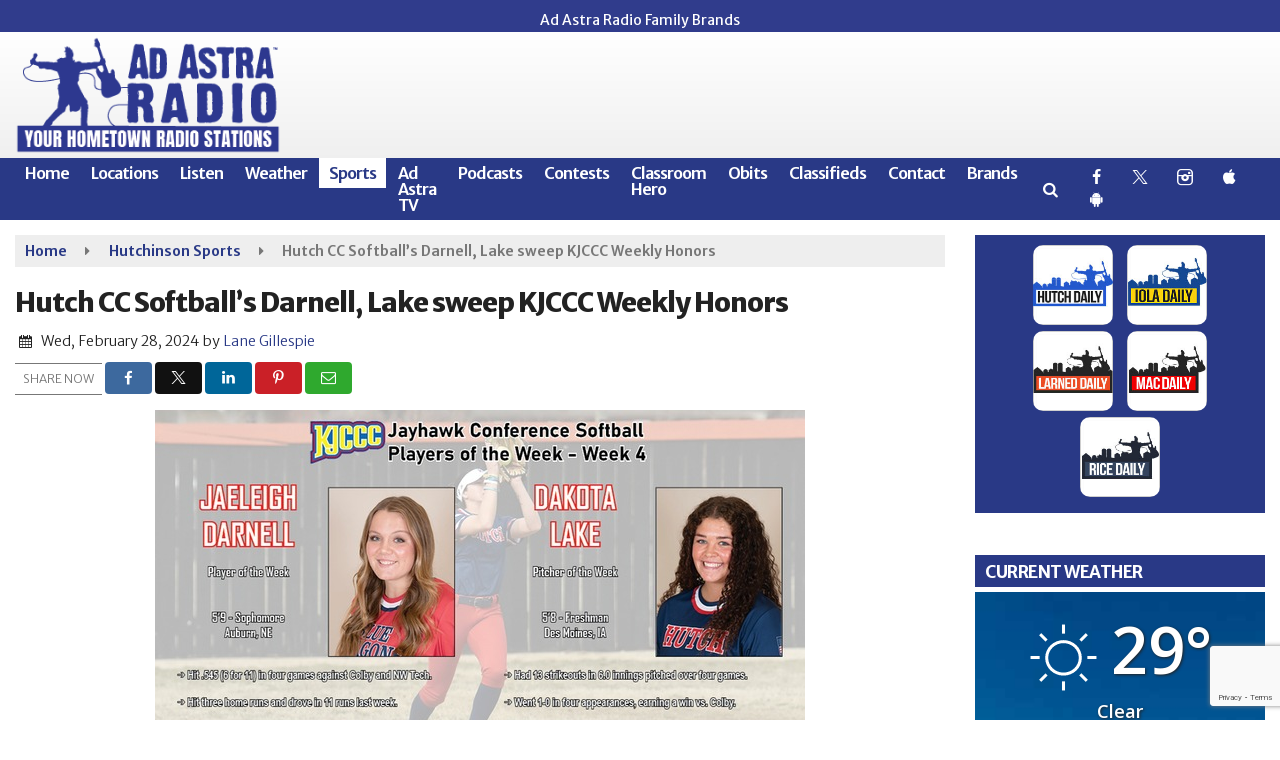

--- FILE ---
content_type: text/html; charset=UTF-8
request_url: https://www.adastraradio.com/adastra-sports/hutch-cc-softballs-darnell-lake-sweep-kjccc-weekly-honors
body_size: 30395
content:
<!doctype html>
<html lang="en-US">
<head>
	<meta charset="UTF-8">
	<meta name="viewport" content="width=device-width, initial-scale=1">
	<link rel="profile" href="http://gmpg.org/xfn/11">
	<link rel="shortcut icon" href="https://www.adastraradio.com/wp-content/uploads/2022/05/Favicon.png">		<link rel="image_src" type="image/jpeg" href="https://www.adastraradio.com/wp-content/uploads/2024/02/4kv4ccc9n8idz7fe.jpg"/>
<link rel="canonical" href="https://www.adastraradio.com/adastra-sports/hutch-cc-softballs-darnell-lake-sweep-kjccc-weekly-honors/"/>
<meta name="description" content="By Hutchinson CC Sports Information HUTCHINSON, Kan. (BlueDragonSports.com) &#8211; The Hutchinson Community College softball team swept Jayhawk Conference Division I Player and Pitcher of the Week honors on Tuesday. Sophomore outfielder Jaeleigh Darnell was named KJCCC Player of the Week for Week 4. Freshman Dakota Lake was named the [&hellip;]"/>
<meta property="og:image" content="https://www.adastraradio.com/wp-content/uploads/2024/02/4kv4ccc9n8idz7fe.jpg"/>
<meta name="robots" content="max-snippet:-1, max-image-preview:large, max-video-preview:-1"/>
<meta property="og:locale" content="en_US"/>
<meta property="og:type" content="article"/>
<meta property="og:title" content="Hutch CC Softball&#8217;s Darnell, Lake sweep KJCCC Weekly Honors - Ad Astra Radio | Your Hometown Radio Stations &amp; Local News Source"/>
<meta property="og:description" content="By Hutchinson CC Sports Information HUTCHINSON, Kan. (BlueDragonSports.com) &#8211; The Hutchinson Community College softball team swept Jayhawk Conference Division I Player and Pitcher of the Week honors on Tuesday. Sophomore outfielder Jaeleigh Darnell was named KJCCC Player of the Week for Week 4. Freshman Dakota Lake was named the [&hellip;]"/>
<meta property="og:url" content="https://www.adastraradio.com/adastra-sports/hutch-cc-softballs-darnell-lake-sweep-kjccc-weekly-honors/"/>
<meta property="og:site_name" content="Ad Astra Radio | Your Hometown Radio Stations &amp; Local News Source"/>
<meta property="article:published_time" content="2024-02-28 10:16"/><meta property="og:image" content="https://www.adastraradio.com/wp-content/uploads/2024/02/4kv4ccc9n8idz7fe.jpg"/>
<meta property="og:image:secure_url" content="https://www.adastraradio.com/wp-content/uploads/2024/02/4kv4ccc9n8idz7fe.jpg" /><meta name="twitter:card" content="summary_large_image"/>
<meta name="twitter:description" content="By Hutchinson CC Sports Information HUTCHINSON, Kan. (BlueDragonSports.com) &#8211; The Hutchinson Community College softball team swept Jayhawk Conference Division I Player and Pitcher of the Week honors on Tuesday. Sophomore outfielder Jaeleigh Darnell was named KJCCC Player of the Week for Week 4. Freshman Dakota Lake was named the [&hellip;]">
<meta name="twitter:title" content="Hutch CC Softball&#8217;s Darnell, Lake sweep KJCCC Weekly Honors - Ad Astra Radio | Your Hometown Radio Stations &amp; Local News Source"/>
<meta name="twitter:image:alt" content="By Hutchinson CC Sports Information HUTCHINSON, Kan. (BlueDragonSports.com) &#8211; The Hutchinson Community College softball team swept Jayhawk Conference Division I Player and Pitcher of the Week honors on Tuesday. Sophomore outfielder Jaeleigh Darnell was named KJCCC Player of the Week for Week 4. Freshman Dakota Lake was named the [&hellip;]">
<meta name="twitter:image" content="https://www.adastraradio.com/wp-content/uploads/2024/02/4kv4ccc9n8idz7fe.jpg">	<meta name="google-site-verification" content="9ortZRNAoni0I6nvYLefEDOG0KUzG6tr6UPER9U2uYU" />	<style id="srr-style" type="text/css" media="screen">
		.headerstation{margin:0 10px}
.slideout-logos{text-align:center}
.astrabrands img{max-width:80px;border-radius:10px;margin:0 5px}
footer .copyright .container{padding-bottom:100px}
.applike img{border-radius:10px}
.dailystations .widget-title{margin-bottom:0px !important}
@media (max-width:1200px){
  .slideout-logos .srb-block {width:33%}
}				@media screen and (max-width:1200px){.desktoponly,.hidden_mobile{display:none !important}.stickywidget{position:inherit;top:auto}#site-navigation-wide,#sticky-menu-wrap,#stickymenu .navbuttonwrap{display:none}}
		@media screen and (min-width:1200px){.mobileonly,.hidden_desktop{display:none !important}}
	</style>
	<title>Hutch CC Softball&#8217;s Darnell, Lake sweep KJCCC Weekly Honors &#8211; Ad Astra Radio | Your Hometown Radio Stations &amp; Local News Source</title>
<meta name='robots' content='max-image-preview:large' />
<link rel='dns-prefetch' href='//cdn.jsdelivr.net' />
<link rel='dns-prefetch' href='//www.google.com' />
<link rel='dns-prefetch' href='//fonts.googleapis.com' />
<link rel='dns-prefetch' href='//www.googletagmanager.com' />
<link rel="alternate" type="application/rss+xml" title="Ad Astra Radio | Your Hometown Radio Stations &amp; Local News Source &raquo; Feed" href="https://www.adastraradio.com/feed/" />
<link rel="alternate" type="application/rss+xml" title="Ad Astra Radio | Your Hometown Radio Stations &amp; Local News Source &raquo; Comments Feed" href="https://www.adastraradio.com/comments/feed/" />
<link rel="alternate" type="application/rss+xml" title="Ad Astra Radio | Your Hometown Radio Stations &amp; Local News Source &raquo; Hutch CC Softball&#8217;s Darnell, Lake sweep KJCCC Weekly Honors Comments Feed" href="https://www.adastraradio.com/adastra-sports/hutch-cc-softballs-darnell-lake-sweep-kjccc-weekly-honors/feed/" />
<link rel="alternate" title="oEmbed (JSON)" type="application/json+oembed" href="https://www.adastraradio.com/wp-json/oembed/1.0/embed?url=https%3A%2F%2Fwww.adastraradio.com%2Fadastra-sports%2Fhutch-cc-softballs-darnell-lake-sweep-kjccc-weekly-honors%2F" />
<link rel="alternate" title="oEmbed (XML)" type="text/xml+oembed" href="https://www.adastraradio.com/wp-json/oembed/1.0/embed?url=https%3A%2F%2Fwww.adastraradio.com%2Fadastra-sports%2Fhutch-cc-softballs-darnell-lake-sweep-kjccc-weekly-honors%2F&#038;format=xml" />
<style id='wp-img-auto-sizes-contain-inline-css' type='text/css'>
img:is([sizes=auto i],[sizes^="auto," i]){contain-intrinsic-size:3000px 1500px}
/*# sourceURL=wp-img-auto-sizes-contain-inline-css */
</style>

<style id='classic-theme-styles-inline-css' type='text/css'>
/*! This file is auto-generated */
.wp-block-button__link{color:#fff;background-color:#32373c;border-radius:9999px;box-shadow:none;text-decoration:none;padding:calc(.667em + 2px) calc(1.333em + 2px);font-size:1.125em}.wp-block-file__button{background:#32373c;color:#fff;text-decoration:none}
/*# sourceURL=/wp-includes/css/classic-themes.min.css */
</style>
<link rel='stylesheet' id='srr-ads-css-css' href='https://www.adastraradio.com/wp-content/plugins/srr-ads/includes/css/ads-style.css' type='text/css' media='all' />
<link rel='stylesheet' id='ads-style-css' href='https://www.adastraradio.com/wp-content/plugins/srr-ads/includes/css/ads-style.css' type='text/css' media='all' />
<link rel='stylesheet' id='srr-onair-css' href='https://www.adastraradio.com/wp-content/plugins/srr-onair/includes/css/onair.css' type='text/css' media='all' />
<link rel='stylesheet' id='fontawesome-local-css' href='https://www.adastraradio.com/wp-content/themes/srr-launch/assets/fontawesome-local/css/all.min.css' type='text/css' media='all' />
<link rel='stylesheet' id='srr-launch-style-css' href='https://www.adastraradio.com/wp-content/themes/srr-launch/style.css' type='text/css' media='all' />
<style id='srr-launch-style-inline-css' type='text/css'>
.carousel, .slider { display: none !important; }
/*# sourceURL=srr-launch-style-inline-css */
</style>
<link rel='stylesheet' id='srr-launch-bootstrap-css' href='https://www.adastraradio.com/wp-content/themes/srr-launch/assets/css/bootstrap.min.css' type='text/css' media='all' />
<link rel='stylesheet' id='csf-google-web-fonts-css' href='//fonts.googleapis.com/css?family=Merriweather%20Sans:400,600,500,700,300,800%7COpen%20Sans:600,400&#038;display=swap' type='text/css' media='all' />
<link rel='stylesheet' id='srr-weather-css' href='https://www.adastraradio.com/wp-content/plugins/srr-weather/includes/css/weather.min.css' type='text/css' media='all' />
<style id='srr-weather-inline-css' type='text/css'>
.srrwx-acc-toggle, .weather-acc-toggle, #weatheralert-carousel h5, #weatheralert-carousel a, #weatheralert-carousel a:hover, #weatheralert-carousel span {color:#ffffff;font-weight:700;}.srrwx-acc-toggle, .weather-acc-toggle, #localalert-weather, #weatheralert-carousel {background-color:#dd3333;}.srrwx-alert, .weather-acc-content, .weather-acc-content * {color:#141414;}.srrwx-alert, .weather-acc-content {background-color:#eeeeee;}
/*# sourceURL=srr-weather-inline-css */
</style>
<script type="text/javascript" src="https://www.adastraradio.com/wp-includes/js/jquery/jquery.min.js" id="jquery-core-js"></script>
<script type="text/javascript" id="jquery-js-before">
/* <![CDATA[ */
window.SRR_Launch = window.SRR_Launch || {}; window.SRR_Launch.swapPlayer = "enabled";
//# sourceURL=jquery-js-before
/* ]]> */
</script>
<link rel="https://api.w.org/" href="https://www.adastraradio.com/wp-json/" /><link rel="alternate" title="JSON" type="application/json" href="https://www.adastraradio.com/wp-json/wp/v2/posts/64846" /><link rel="EditURI" type="application/rsd+xml" title="RSD" href="https://www.adastraradio.com/xmlrpc.php?rsd" />
<link rel="canonical" href="https://www.adastraradio.com/adastra-sports/hutch-cc-softballs-darnell-lake-sweep-kjccc-weekly-honors/" />
<link rel='shortlink' href='https://www.adastraradio.com/?p=64846' />
<script type="text/javascript" src="https://adbundle.empowerlocal.co/bundle.js?publicationKey=adastraradio-com"></script><script>window.emp_tag = 'cc,darnell,honors,hutch,kjccc,lake,softballs,sweep,weekly';</script><script>window.abkw = 'hutch-sports,adastra-sports';</script><meta name="generator" content="Site Kit by Google 1.170.0" /><div id="srrads-site-url" data-site-url="https://www.adastraradio.com"></div>                <style type="text/css">
                    /* Hide the original audio tag after our script has enhanced it */
                    audio.custom-enhanced {
                        display: none !important;
                    }

                    /* --- THIS IS THE DEFINITIVE FIX FOR THE INVISIBLE TIME --- */
                    /* This rule makes the time counter and progress bar visible on ALL screen sizes. */
                    .minimal-player .progress-container,
                    .minimal-player .play-counter {
                        display: block !important;
                        visibility: visible !important;
                        opacity: 1 !important;
                    }

                    /* This is the main container for the minimal player. */
                    .minimal-player {
                        display: flex !important;
                        align-items: center;
                        width: 100%;
                        margin: 10px 0;
                    }

                    /* Layout adjustments for overlay and vertical alignment. */
                    .minimal-player .progress-container {
                        flex-grow: 1;
                        position: relative;
                        display: flex;
                        align-items: center;
                        justify-content: center;
                    }

                    .minimal-player .progress-bar {
                        position: absolute;
                        left: 0;
                        top: 0;
                        height: 100%;
                        z-index: 1;
                    }

                    .minimal-player .play-counter {
                        position: relative;
                        z-index: 2;
                        font-size: 12px;
                        text-shadow: 1px 1px 1px rgba(0,0,0,0.6);
                    }
                </style>
                <style type="text/css">.contest-entry{background-color:transparent!important}.event-style2 .event-date, .event-style3 .event-date{color:#FFFFFF}.event-style2 .event-date, .event-style3 .event-date{background-color:#222222}body{background-color:#ffffff;}.container, .contained{max-width:1600px!important;}.topbar{background-color:#303c8c}.topbar{padding-top:5px;padding-right:0px;padding-bottom:5px;padding-left:0px;}.topbar, .topbar-content, .topbar-content a{font-family:"Merriweather Sans";color:#ffffff;font-weight:normal;text-align:left;text-transform:none;font-size:14px;line-height:14px;}.topbar-nav a, .topbar a, .topbar-content a{color:#aaaaaa;}.topbar-nav a, .topbar a, .topbar-content a:hover{color:#ffffff;}.topbar-nav a, .topbar a, .topbar-content a:active{color:#ffffff;}#masthead{background-image:linear-gradient(#ffffff,#e8e8e8);background-position:center center;background-size:cover;}#header-top{padding-top:0px;padding-right:0px;padding-bottom:0px;padding-left:0px;}[data-view="mobile"] #header-top{padding-top:0px;padding-right:0px;padding-bottom:0px;padding-left:0px;}.site-branding-text, .site-branding-text-mobile{color:#FFFFFF;}#stickymenu .site-branding-text, #stickymenu .site-branding-text-mobile{color:#FFFFFF;}.header-content{background-color:transparent}.header-content, .header-content-inline{padding-top:15px;}#header-widgets .container{height:100px;}#header-widgets{background-color:#222222;}.header-widget-title{font-family:"Open Sans";color:#eeeeee;font-weight:600;text-transform:uppercase;font-size:15px;line-height:15px;letter-spacing:-1px;}.header-widget, .header-widget a, .header-widget a:hover, .header-widget a:focus, .header-widget a:visited{color:#ffffff;}#above-header-sidebar-wrap{padding-top:5px;padding-right:0px;padding-bottom:5px;padding-left:0px;}#above-header-sidebar-wrap{background-color:#343a40;background-position:center center;background-size:cover;}#below-header-sidebar-wrap{padding-top:15px;padding-right:0px;padding-bottom:15px;padding-left:0px;}#below-header-sidebar-wrap{background-color:#eaeaea;background-position:center center;background-size:cover;}#header-hero-wrap,#page-header-wrap{padding-top:15px;padding-right:0px;padding-bottom:15px;padding-left:0px;}#header-hero-wrap, #header-hero-wrap *,#page-header-wrap, #page-header-wrap *{color:#ffffff}#site-navigation-wide{background-color:#293986}#primary-menu-wrap a, #primary-menu-wrap li a, #primary-menu-wrap .dropdown-menu a, .socialbar a, #primary-menu-wrap .navsearchbutt,li.flymenu:before, .navmenubutton a{font-family:"Merriweather Sans";color:#ffffff;font-weight:600;text-transform:none;font-size:16px;line-height:16px;letter-spacing:-1px;}#primary-menu-wrap a:hover, #primary-menu .nav-item.active a.dropdown-toggle, #primary-menu .current-menu-parent a.dropdown-toggle, #primary-menu .current_page_item.menu-item-home a, .socialbar a:hover, .navsearchbutt:hover, #primary-menu .current-menu-item, #primary-menu .current_page_parent > .nav-link, #primary-menu .current-post-ancestor > .nav-link, #primary-menu .current-menu-parent > .nav-link, #primary-menu .current-post-parent > .nav-link{background-color:#ffffff}#primary-nav .navbar a:hover, #primary-nav.navbar li a:hover, #primary-menu-wrap .active a,#primary-menu-wrap a:hover,.navsearchbutt:hover i, .socialbar a:hover, #primary-menu .current-menu-ancestor > .nav-link, #primary-menu .current-menu-item > .nav-link, #primary-menu .current-menu-ancestor .active a.nav-link,#primary-menu .current-menu-parent a.dropdown-toggle,#primary-menu .current-post-ancestor > .nav-link, #primary-menu .current-menu-parent > .nav-link, #primary-menu .current-post-parent > .nav-link{color:#293986;}#primary-menu-wrap{padding-top:0px;padding-right:0px;padding-bottom:0px;padding-left:0px;}#masthead .navbar-nav .nav-link, #masthead .navbar-expand-lg .navbar-nav .nav-link, #masthead .navbar-expand-xl .navbar-nav .nav-link,#masthead .navsearchbutt,#masthead .socialbar a, #masthead li.flymenu:before{padding-top:7px;padding-right:10px;padding-bottom:7px;padding-left:10px;}.navbar-nav .nav-item{margin-top:0px;margin-right:2px;margin-bottom:0px;margin-left:0px;}#primary-menu .dropdown-menu{background-color:#293986}#primary-menu .dropdown-menu a, #primary-menu .dropdown-menu li a{font-family:"Merriweather Sans";color:#ffffff;font-weight:600;text-transform:none;font-size:16px;line-height:19px;letter-spacing:-1px;}#primary-menu .dropdown-menu a:hover, #primary-menu .dropdown-menu li a:hover, #primary-menu .dropdown-menu .active, #primary-menu .current-menu-ancestor>a{background-color:#ffffff}#primary-menu .dropdown-menu a:hover, #primary-menu .dropdown-menu li a:hover, #primary-menu .dropdown-menu .active, .current-menu-ancestor > a, #primary-menu .dropdown-menu .active a.nav-link{color:#293986;}#masthead .dropdown-menu .nav-item .nav-link{padding-top:10px;padding-right:10px;padding-bottom:10px;padding-left:10px;}#site-navigation-wide{padding-top:5px;padding-bottom:5px;}.navmenubutton a{padding-top:5px;padding-right:15px;padding-bottom:5px;padding-left:15px;}.navmenubutton{margin-top:0px;margin-bottom:0px;}.navmenubutton a.button1,#primary-menu-wrap .navmenubutton a.button1,#primary-menu-wrap .navmenubutton a.button1:hover{color:#222222;}.navmenubutton a.button1,#primary-menu-wrap .navmenubutton a.button1,#primary-menu-wrap .navmenubutton a.button1:hover{color:#ffffff;}.navmenubutton a.button2,#primary-menu-wrap .navmenubutton a.button2,#primary-menu-wrap .navmenubutton a.button2:hover{color:#222222;}.navmenubutton a.button2,#primary-menu-wrap .navmenubutton a.button2,#primary-menu-wrap .navmenubutton a.button2:hover{color:#ffffff;}#stickymenu{background-color:#293986;background-position:center center;background-size:cover;}#stickymenu a, #stickymenu li a,#stickymenu .socialbar, #stickymenu .navsearchbutt{font-family:"Merriweather Sans";color:#ffffff;font-weight:600;text-transform:none;font-size:16px;line-height:16px;letter-spacing:-1px;}#stickymenu .navbar a:hover, #stickymenu .navbar li a:hover, #stickymenu .active a,#stickymenu a:hover, #stickymenu .navsearchbutt:hover i, #stickymenu .socialbar a:hover, #stickymenu .current-menu-ancestor > a.nav-link, #stickymenu .current-menu-ancestor .active a.nav-link, #stickymenu .current-menu-parent a{background-color:#ffffff}#stickymenu .navbar a:hover, #stickymenu .navbar li a:hover, #stickymenu .active a, #stickymenu a:hover, #stickymenu .socialbar a:hover, #stickymenu .current-menu-ancestor > a.nav-link, #stickymenu .current_page_parent > .nav-link{color:#293986;}#stickymenu .dropdown-menu,#stickymenu .dropdown-menu a{background-color:#293986}#stickymenu .dropdown-menu a{font-family:"Merriweather Sans";color:#ffffff;font-weight:500;text-transform:none;font-size:16px;line-height:19px;letter-spacing:-1px;}#stickymenu .dropdown-menu a:hover, #stickymenu .dropdown-menu li a:hover, #stickymenu .dropdown-menu .active, #stickymenu .current-menu-ancestor>a{background-color:#ffffff}#stickymenu .dropdown-menu a:hover, #stickymenu .dropdown-menu li a:hover, #stickymenu .dropdown-menu .active, .current-menu-ancestor>a, #stickymenu .dropdown-menu .active a, #stickymenu .navsearchbutt:hover i, #stickymenu .socialbar a:hover, #stickymenu .dropdown-menu .current-menu-item > a.nav-link, #stickymenu .current-menu-parent > a.nav-link, #stickymenu .current-menu-ancestor a.active{color:#293986;}#sticky-menu-wrap{padding-top:0px;padding-right:0px;padding-bottom:0px;padding-left:0px;}#stickymenu li a, #stickymenu .navmenubutton a, #stickymenu .navsearchbutt,#stickymenu .socialbar a,#stickymenu .flymenu:before{padding-top:7px;padding-right:8px;padding-bottom:7px;padding-left:8px;}#stickymenu .dropdown-menu li a{padding-top:7px;padding-right:8px;padding-bottom:7px;padding-left:8px;}#stickymenu .sidenav_button i{color:#ffffff}.sidenav, #fly-wrap{background-color:#293986;}a.closebtn, a.closebtn:hover, #side-menu a, #side-menu a:hover, .menu-mobile-menu-container a, .menu-mobile-menu-container a:hover,.sidenav_custom_button a,.sidenav ul li.menu-item-has-children:after,.fly-nav-menu a,.fly-nav-menu a:hover,nav.fly-nav-menu ul li.menu-item-has-children:after,.fly-soc-head,.menubar .srricon, .menubar .srricon:hover,#fly-wrap .searchform input,#mySidenav .searchform input,#fly-wrap .searchform input::placeholder,#mySidenav .searchform input::placeholder{font-family:"Merriweather Sans";color:#ffffff;font-weight:700;text-transform:none;font-size:19px;line-height:22px;letter-spacing:-1px;}.menu-mobile-menu-container a, #side-menu a,.fly-nav-menu a, nav.fly-nav-menu ul li.menu-item-has-children:after, .sidenav ul li.menu-item-has-children:after{padding-top:4px;padding-bottom:4px;}#mobilemenu-sidebar-wrap .widget-title, #mobilemenu-sidebar-wrap .header-widget-title{font-family:"Merriweather Sans";color:#eeeeee;font-weight:700;text-transform:uppercase;font-size:15px;line-height:15px;letter-spacing:-1px;}.sidenav_button i,.flymenu i{color:#293986}#mySidenav .sidenav_button i,#fly-wrap .flymenu i{color:#ffffff}.sidenav_custom_button a{color:#222222;}.sidenav_custom_button a{color:#ffffff;}.flyout_custom_button a{color:#222222;}.flyout_custom_button a{color:#ffffff;}#localalert{background-color:#dd3333;}#localalert{font-family:"Open Sans";color:#ffffff;font-weight:normal;text-align:left;font-size:15px;line-height:17px;}#localalert a{color:#f1f1f1;}#localalert a:hover{color:#ffffff;}body{font-family:"Merriweather Sans";color:#222222;font-weight:300;text-transform:none;font-size:14px;line-height:22px;}h1, h1 a, h1 a:hover, h1 a:active, h1 a:visited{font-family:"Merriweather Sans";color:#222222;font-weight:800;font-size:27px;line-height:40px;letter-spacing:-1px;}h2, h2 a, h2 a:hover, h2 a:active, h2 a:visited,h2.entry-title,.latest-title h2{font-family:"Merriweather Sans";color:#222222;font-weight:800;font-size:22px;line-height:26px;letter-spacing:-1px;}h3, h3 a, h3 a:hover, h3 a:active, h3 a:visited,h3.entry-title,.latest-title h3{font-family:"Merriweather Sans";color:#222222;font-weight:700;font-size:18px;line-height:22px;letter-spacing:-1px;}h4, h4 a, h4 a:hover, h4 a:active, h4 a:visited{font-family:"Merriweather Sans";color:#222222;font-weight:700;font-size:18px;line-height:21px;letter-spacing:-1px;}h5, h5 a, h5 a:hover, h5 a:active, h5 a:visited{font-family:"Merriweather Sans";color:#222222;font-weight:700;font-size:17px;line-height:17px;letter-spacing:-1px;}a{color:#293986;}a:hover{color:#555555;}a:active{color:#293986;}#page-header-wrap{padding-top:45px;padding-right:0px;padding-bottom:45px;padding-left:0px;}#page-header-wrap, #page-header-wrap *{color:#ffffff}#post-header-wrap{padding-top:45px;padding-right:0px;padding-bottom:45px;padding-left:0px;}#post-header-wrap, #post-header-wrap *{color:#ffffff}.post-format-right i, .post-format-center, .post-format-left i{color:#FFFFFF;}.post-format-right i, .post-format-center, .post-format-left i{background-color:#555555;}.post-sharing a{color:#FFFFFF;}.post-social{background-color:#555555;}.post-social:hover{background-color:#222222;}#sidebar-right .widget-title, #sidebar-left .widget-title, #content .widget-title{background-color:#293986;}#sidebar-right .widget-title, #sidebar-left .widget-title, #content .widget-title, #sidebar-right .widget-title a, #sidebar-left .widget-title a, #content .widget-title a{font-family:"Merriweather Sans";color:#ffffff;font-weight:700;text-align:left;text-transform:none;font-size:17px;line-height:20px;letter-spacing:-0.5px;}#sidebar-right .widget-title, #sidebar-left .widget-title, #content .widget-title{padding-top:7px;padding-right:5px;padding-bottom:5px;padding-left:10px;}#sidebar-right .widget-title, #sidebar-left .widget-title, #content .widget-title{margin-top:0px;margin-right:0px;margin-bottom:10px;margin-left:0px;}#sidebar-right .widget-title span, #sidebar-left .widget-title span, #content .widget-title span{padding-top:0px;padding-right:0px;padding-bottom:0px;padding-left:0px;}#sidebar-right .widget, #sidebar-left .widget, #content .widget{padding-top:0px;padding-right:0px;padding-bottom:0px;padding-left:0px;}.site-footer{background-color:#293986;}.site-footer{padding-top:0px;padding-right:0px;padding-bottom:0px;padding-left:0px;}.site-footer, .site-footer .vfbp-form, .site-footer .vfbp-form .vfb-help-block, .site-footer .vfb-control-label, .site-footer .widget_nav_menu ul.nav li a{font-family:"Merriweather Sans";color:#ffffff;font-weight:300;font-size:15px;line-height:24px;}.site-footer a, .site-footer .widget a, footer .latest-title h3, footer .latest-title a:hover{color:#ffffff;}footer .widget-title, footer #srr-form-wrap, footer .vfb-control-label, footer .entry-title{font-family:"Merriweather Sans";color:#ffffff;font-weight:600;text-transform:none;font-size:17px;line-height:20px;letter-spacing:-0.05px;}footer .widget-title{padding-top:5px;padding-right:5px;padding-bottom:5px;padding-left:10px;}footer .widget-title{margin-top:0px;margin-right:0px;margin-bottom:10px;margin-left:0px;}.copyright{background-image:linear-gradient(#293986,#202870);}.copyright{font-family:"Merriweather Sans";color:#eee;font-weight:300;text-align:center;font-size:15px;line-height:20px;}.copyright a{color:#eeeeee;}.copyright a:hover{color:#ffffff;}.copyright a:active{color:#ffffff;}.copyright a:visited{color:#eeeeee;}.copyright a:focus{color:#ffffff;}.copyright{margin-top:0px;margin-right:0px;margin-bottom:0px;margin-left:0px;}#stickybottom{background-color:#111111;}#stickybottom{padding-top:10px;padding-right:10px;padding-bottom:10px;padding-left:10px;}#stickybottom{font-family:"Merriweather Sans";color:#eee;font-weight:normal;text-align:center;font-size:17px;line-height:17px;}#stickybottom a{color:#eeeeee;}#stickybottom a:hover{color:#ffffff;}#stickybottom a:active{color:#ffffff;}#stickybottom a:visited{color:#eeeeee;}#stickybottom a:focus{color:#ffffff;}.play-pause-btn i:before,.play-counter{color:#ffffff}.play-pause-btn{background-color:#007bff}.progress-bar{background-color:#007bff}.progress-container{background-color:#8b8b8b7c}.minimal-player{background-color:#242424}.button, .btn, input[type="button"]:active, input[type="button"], input[type="reset"], input[type="reset"], input[type="submit"], .paginav a, .nav-tabs>li a.active, #onair-nav>li a.active, .vfbp-form .btn, .vfbp-form .btn-primary{background-color:#141d49!important}.btn:hover, .btn:active, .button:hover, .button:active, input[type="button"]:active, input[type="button"]:hover, input[type="reset"]:active, input[type="reset"]:hover, input[type="submit"]:active, input[type="submit"]:hover, .paginav span, .paginav a:hover, .vfbp-form .btn:hover, .vfbp-form .btn-primary:hover{background-color:#293986!important}a.button, a.button:hover, .button, .button:hover, .button:active, .btn, .btn:hover, .btn:active, input[type="button"]:active, input[type="button"], input[type="reset"], input[type="reset"], input[type="submit"], .paginav span, .paginav a, .nav-tabs>li>a, .nav-tabs>li.active>a, .nav-tabs>li.active>a:hover, .nav-tabs>li.active>a:focus, .vfbp-form .btn, .vfbp-form .btn-primary, a.button:not([href]):not([tabindex]){font-family:"Merriweather Sans"!important;color:#FFFFFF!important;font-weight:normal!important;font-size:16px!important;}button, .button, .btn, input[type="button"], input[type="reset"], input[type="submit"], .vfbp-form .btn{padding-top:8px!important;padding-right:15px!important;padding-bottom:8px!important;padding-left:15px!important;}form, .css-event-form, #srr-form-wrap, .vfbp-form, .gravity-theme{background-color:transparent}#content form, .gravity-theme{padding-top:15px;padding-right:0px;padding-bottom:15px;padding-left:0px;}.vfbp-form .vfb-form-control, .gfield_label{color:#222222!important;}input, select, textarea, .vfbp-form .vfb-form-control{color:#141414!important;}input, select, textarea, .vfbp-form .vfb-form-control{background-color:#ffffff!important}input, select, textarea, .vfbp-form .vfb-form-control, .tml .tml-field{border-top-width:1px!important;border-right-width:1px!important;border-bottom-width:1px!important;border-left-width:1px!important;border-color:#bbbbbb!important;border-style:solid!important;}</style><style id='global-styles-inline-css' type='text/css'>
:root{--wp--preset--aspect-ratio--square: 1;--wp--preset--aspect-ratio--4-3: 4/3;--wp--preset--aspect-ratio--3-4: 3/4;--wp--preset--aspect-ratio--3-2: 3/2;--wp--preset--aspect-ratio--2-3: 2/3;--wp--preset--aspect-ratio--16-9: 16/9;--wp--preset--aspect-ratio--9-16: 9/16;--wp--preset--color--black: #000000;--wp--preset--color--cyan-bluish-gray: #abb8c3;--wp--preset--color--white: #ffffff;--wp--preset--color--pale-pink: #f78da7;--wp--preset--color--vivid-red: #cf2e2e;--wp--preset--color--luminous-vivid-orange: #ff6900;--wp--preset--color--luminous-vivid-amber: #fcb900;--wp--preset--color--light-green-cyan: #7bdcb5;--wp--preset--color--vivid-green-cyan: #00d084;--wp--preset--color--pale-cyan-blue: #8ed1fc;--wp--preset--color--vivid-cyan-blue: #0693e3;--wp--preset--color--vivid-purple: #9b51e0;--wp--preset--gradient--vivid-cyan-blue-to-vivid-purple: linear-gradient(135deg,rgb(6,147,227) 0%,rgb(155,81,224) 100%);--wp--preset--gradient--light-green-cyan-to-vivid-green-cyan: linear-gradient(135deg,rgb(122,220,180) 0%,rgb(0,208,130) 100%);--wp--preset--gradient--luminous-vivid-amber-to-luminous-vivid-orange: linear-gradient(135deg,rgb(252,185,0) 0%,rgb(255,105,0) 100%);--wp--preset--gradient--luminous-vivid-orange-to-vivid-red: linear-gradient(135deg,rgb(255,105,0) 0%,rgb(207,46,46) 100%);--wp--preset--gradient--very-light-gray-to-cyan-bluish-gray: linear-gradient(135deg,rgb(238,238,238) 0%,rgb(169,184,195) 100%);--wp--preset--gradient--cool-to-warm-spectrum: linear-gradient(135deg,rgb(74,234,220) 0%,rgb(151,120,209) 20%,rgb(207,42,186) 40%,rgb(238,44,130) 60%,rgb(251,105,98) 80%,rgb(254,248,76) 100%);--wp--preset--gradient--blush-light-purple: linear-gradient(135deg,rgb(255,206,236) 0%,rgb(152,150,240) 100%);--wp--preset--gradient--blush-bordeaux: linear-gradient(135deg,rgb(254,205,165) 0%,rgb(254,45,45) 50%,rgb(107,0,62) 100%);--wp--preset--gradient--luminous-dusk: linear-gradient(135deg,rgb(255,203,112) 0%,rgb(199,81,192) 50%,rgb(65,88,208) 100%);--wp--preset--gradient--pale-ocean: linear-gradient(135deg,rgb(255,245,203) 0%,rgb(182,227,212) 50%,rgb(51,167,181) 100%);--wp--preset--gradient--electric-grass: linear-gradient(135deg,rgb(202,248,128) 0%,rgb(113,206,126) 100%);--wp--preset--gradient--midnight: linear-gradient(135deg,rgb(2,3,129) 0%,rgb(40,116,252) 100%);--wp--preset--font-size--small: 13px;--wp--preset--font-size--medium: 20px;--wp--preset--font-size--large: 36px;--wp--preset--font-size--x-large: 42px;--wp--preset--spacing--20: 0.44rem;--wp--preset--spacing--30: 0.67rem;--wp--preset--spacing--40: 1rem;--wp--preset--spacing--50: 1.5rem;--wp--preset--spacing--60: 2.25rem;--wp--preset--spacing--70: 3.38rem;--wp--preset--spacing--80: 5.06rem;--wp--preset--shadow--natural: 6px 6px 9px rgba(0, 0, 0, 0.2);--wp--preset--shadow--deep: 12px 12px 50px rgba(0, 0, 0, 0.4);--wp--preset--shadow--sharp: 6px 6px 0px rgba(0, 0, 0, 0.2);--wp--preset--shadow--outlined: 6px 6px 0px -3px rgb(255, 255, 255), 6px 6px rgb(0, 0, 0);--wp--preset--shadow--crisp: 6px 6px 0px rgb(0, 0, 0);}:where(.is-layout-flex){gap: 0.5em;}:where(.is-layout-grid){gap: 0.5em;}body .is-layout-flex{display: flex;}.is-layout-flex{flex-wrap: wrap;align-items: center;}.is-layout-flex > :is(*, div){margin: 0;}body .is-layout-grid{display: grid;}.is-layout-grid > :is(*, div){margin: 0;}:where(.wp-block-columns.is-layout-flex){gap: 2em;}:where(.wp-block-columns.is-layout-grid){gap: 2em;}:where(.wp-block-post-template.is-layout-flex){gap: 1.25em;}:where(.wp-block-post-template.is-layout-grid){gap: 1.25em;}.has-black-color{color: var(--wp--preset--color--black) !important;}.has-cyan-bluish-gray-color{color: var(--wp--preset--color--cyan-bluish-gray) !important;}.has-white-color{color: var(--wp--preset--color--white) !important;}.has-pale-pink-color{color: var(--wp--preset--color--pale-pink) !important;}.has-vivid-red-color{color: var(--wp--preset--color--vivid-red) !important;}.has-luminous-vivid-orange-color{color: var(--wp--preset--color--luminous-vivid-orange) !important;}.has-luminous-vivid-amber-color{color: var(--wp--preset--color--luminous-vivid-amber) !important;}.has-light-green-cyan-color{color: var(--wp--preset--color--light-green-cyan) !important;}.has-vivid-green-cyan-color{color: var(--wp--preset--color--vivid-green-cyan) !important;}.has-pale-cyan-blue-color{color: var(--wp--preset--color--pale-cyan-blue) !important;}.has-vivid-cyan-blue-color{color: var(--wp--preset--color--vivid-cyan-blue) !important;}.has-vivid-purple-color{color: var(--wp--preset--color--vivid-purple) !important;}.has-black-background-color{background-color: var(--wp--preset--color--black) !important;}.has-cyan-bluish-gray-background-color{background-color: var(--wp--preset--color--cyan-bluish-gray) !important;}.has-white-background-color{background-color: var(--wp--preset--color--white) !important;}.has-pale-pink-background-color{background-color: var(--wp--preset--color--pale-pink) !important;}.has-vivid-red-background-color{background-color: var(--wp--preset--color--vivid-red) !important;}.has-luminous-vivid-orange-background-color{background-color: var(--wp--preset--color--luminous-vivid-orange) !important;}.has-luminous-vivid-amber-background-color{background-color: var(--wp--preset--color--luminous-vivid-amber) !important;}.has-light-green-cyan-background-color{background-color: var(--wp--preset--color--light-green-cyan) !important;}.has-vivid-green-cyan-background-color{background-color: var(--wp--preset--color--vivid-green-cyan) !important;}.has-pale-cyan-blue-background-color{background-color: var(--wp--preset--color--pale-cyan-blue) !important;}.has-vivid-cyan-blue-background-color{background-color: var(--wp--preset--color--vivid-cyan-blue) !important;}.has-vivid-purple-background-color{background-color: var(--wp--preset--color--vivid-purple) !important;}.has-black-border-color{border-color: var(--wp--preset--color--black) !important;}.has-cyan-bluish-gray-border-color{border-color: var(--wp--preset--color--cyan-bluish-gray) !important;}.has-white-border-color{border-color: var(--wp--preset--color--white) !important;}.has-pale-pink-border-color{border-color: var(--wp--preset--color--pale-pink) !important;}.has-vivid-red-border-color{border-color: var(--wp--preset--color--vivid-red) !important;}.has-luminous-vivid-orange-border-color{border-color: var(--wp--preset--color--luminous-vivid-orange) !important;}.has-luminous-vivid-amber-border-color{border-color: var(--wp--preset--color--luminous-vivid-amber) !important;}.has-light-green-cyan-border-color{border-color: var(--wp--preset--color--light-green-cyan) !important;}.has-vivid-green-cyan-border-color{border-color: var(--wp--preset--color--vivid-green-cyan) !important;}.has-pale-cyan-blue-border-color{border-color: var(--wp--preset--color--pale-cyan-blue) !important;}.has-vivid-cyan-blue-border-color{border-color: var(--wp--preset--color--vivid-cyan-blue) !important;}.has-vivid-purple-border-color{border-color: var(--wp--preset--color--vivid-purple) !important;}.has-vivid-cyan-blue-to-vivid-purple-gradient-background{background: var(--wp--preset--gradient--vivid-cyan-blue-to-vivid-purple) !important;}.has-light-green-cyan-to-vivid-green-cyan-gradient-background{background: var(--wp--preset--gradient--light-green-cyan-to-vivid-green-cyan) !important;}.has-luminous-vivid-amber-to-luminous-vivid-orange-gradient-background{background: var(--wp--preset--gradient--luminous-vivid-amber-to-luminous-vivid-orange) !important;}.has-luminous-vivid-orange-to-vivid-red-gradient-background{background: var(--wp--preset--gradient--luminous-vivid-orange-to-vivid-red) !important;}.has-very-light-gray-to-cyan-bluish-gray-gradient-background{background: var(--wp--preset--gradient--very-light-gray-to-cyan-bluish-gray) !important;}.has-cool-to-warm-spectrum-gradient-background{background: var(--wp--preset--gradient--cool-to-warm-spectrum) !important;}.has-blush-light-purple-gradient-background{background: var(--wp--preset--gradient--blush-light-purple) !important;}.has-blush-bordeaux-gradient-background{background: var(--wp--preset--gradient--blush-bordeaux) !important;}.has-luminous-dusk-gradient-background{background: var(--wp--preset--gradient--luminous-dusk) !important;}.has-pale-ocean-gradient-background{background: var(--wp--preset--gradient--pale-ocean) !important;}.has-electric-grass-gradient-background{background: var(--wp--preset--gradient--electric-grass) !important;}.has-midnight-gradient-background{background: var(--wp--preset--gradient--midnight) !important;}.has-small-font-size{font-size: var(--wp--preset--font-size--small) !important;}.has-medium-font-size{font-size: var(--wp--preset--font-size--medium) !important;}.has-large-font-size{font-size: var(--wp--preset--font-size--large) !important;}.has-x-large-font-size{font-size: var(--wp--preset--font-size--x-large) !important;}
/*# sourceURL=global-styles-inline-css */
</style>
<link rel='stylesheet' id='srr-ads-style-css' href='https://www.adastraradio.com/wp-content/plugins/srr-ads/includes/css/ads-style.css' type='text/css' media='all' />
<link rel='stylesheet' id='contest-style-css' href='https://www.adastraradio.com/wp-content/plugins/srr-contests/includes/css/contest.css' type='text/css' media='all' />
<link rel='stylesheet' id='srricons-css' href='https://www.adastraradio.com/wp-content/themes/srr-launch/assets/css/srricons.css' type='text/css' media='all' />
</head>
<body class="wp-singular post-template-default single single-post postid-64846 single-format-standard wp-theme-srr-launch category-hutch-sports">
<div id="mySidenav" class="sidenav sidenav-right">
    <div style="height:40px"></div>    <a href="javascript:void(0)" class="closebtn sidenav_button" aria-label="Close" role="button"><i class="srricon icon-cancel"></i></a>
    <style>#mobilemenu-sidebar-wrap,#mobilemenu-sidebar-wrap a,#mobilemenu-sidebar-wrap a:hover{color:#ffffff}#side-menu .dropdown-toggle{height:23px}</style>
    <div class="menu-main-menu-container"><ul id="side-menu" class="side-navbar-nav"><li id="menu-item-47" class="menu-item menu-item-type-post_type menu-item-object-page menu-item-home menu-item-47"><a href="https://www.adastraradio.com/">Home</a></li>
<li id="menu-item-97" class="menu-item menu-item-type-custom menu-item-object-custom menu-item-has-children dropdown menu-item-97 dropdown-submenu"><a href="https://www.adastraradio.com/category/adastra-news">Locations </a><b class="srr-dropdown-toggle"></b>
<ul class="dropdown-menu sub-menu depth_0">
	<li id="menu-item-95358" class="menu-item menu-item-type-post_type menu-item-object-page menu-item-95358"><a href="https://www.adastraradio.com/hutchdaily/">Hutchinson</a></li>
	<li id="menu-item-95359" class="menu-item menu-item-type-post_type menu-item-object-page menu-item-95359"><a href="https://www.adastraradio.com/ioladaily/">Iola</a></li>
	<li id="menu-item-95360" class="menu-item menu-item-type-post_type menu-item-object-page menu-item-95360"><a href="https://www.adastraradio.com/larneddaily/">Larned</a></li>
	<li id="menu-item-95362" class="menu-item menu-item-type-post_type menu-item-object-page menu-item-95362"><a href="https://www.adastraradio.com/ricedaily/">Lyons</a></li>
	<li id="menu-item-95361" class="menu-item menu-item-type-post_type menu-item-object-page menu-item-95361"><a href="https://www.adastraradio.com/macdaily/">McPherson</a></li>
</ul>
</li>
<li id="menu-item-132253" class="menu-item menu-item-type-custom menu-item-object-custom menu-item-has-children dropdown menu-item-132253 dropdown-submenu"><a href="#">Listen </a><b class="srr-dropdown-toggle"></b>
<ul class="dropdown-menu sub-menu depth_0">
	<li id="menu-item-132257" class="menu-item menu-item-type-post_type menu-item-object-page menu-item-132257"><a href="https://www.adastraradio.com/klqr/">92.3 &#038; 1510 KLQR</a></li>
	<li id="menu-item-132258" class="menu-item menu-item-type-post_type menu-item-object-page menu-item-132258"><a href="https://www.adastraradio.com/ksku/">94.7 KSKU</a></li>
	<li id="menu-item-132259" class="menu-item menu-item-type-post_type menu-item-object-page menu-item-132259"><a href="https://www.adastraradio.com/klbg/">95.5 KLBG</a></li>
	<li id="menu-item-132260" class="menu-item menu-item-type-post_type menu-item-object-page menu-item-132260"><a href="https://www.adastraradio.com/kwhk/">95.9 HK FM</a></li>
	<li id="menu-item-132261" class="menu-item menu-item-type-post_type menu-item-object-page menu-item-132261"><a href="https://www.adastraradio.com/kmpk/">96.7 KMPK</a></li>
	<li id="menu-item-132262" class="menu-item menu-item-type-post_type menu-item-object-page menu-item-132262"><a href="https://www.adastraradio.com/kgbk/">98.9 KGBK</a></li>
	<li id="menu-item-132263" class="menu-item menu-item-type-post_type menu-item-object-page menu-item-132263"><a href="https://www.adastraradio.com/kmcp/">98.9 &#038; 1540 KMCP</a></li>
	<li id="menu-item-132264" class="menu-item menu-item-type-post_type menu-item-object-page menu-item-132264"><a href="https://www.adastraradio.com/kiol/">99.3 &#038; 1370 KIOL</a></li>
	<li id="menu-item-132254" class="menu-item menu-item-type-post_type menu-item-object-page menu-item-132254"><a href="https://www.adastraradio.com/knzs/">100.3 KNZS</a></li>
	<li id="menu-item-132255" class="menu-item menu-item-type-post_type menu-item-object-page menu-item-132255"><a href="https://www.adastraradio.com/kiks/">101.5 KIKS</a></li>
	<li id="menu-item-132256" class="menu-item menu-item-type-post_type menu-item-object-page menu-item-132256"><a href="https://www.adastraradio.com/kxku/">106.1 KXKU</a></li>
</ul>
</li>
<li id="menu-item-56" class="menu-item menu-item-type-post_type menu-item-object-page menu-item-56"><a href="https://www.adastraradio.com/weather/">Weather</a></li>
<li id="menu-item-95363" class="menu-item menu-item-type-taxonomy menu-item-object-category current-post-ancestor current-menu-parent current-post-parent menu-item-has-children dropdown menu-item-95363 dropdown-submenu"><a href="https://www.adastraradio.com/category/adastra-sports/">Sports </a><b class="srr-dropdown-toggle"></b>
<ul class="dropdown-menu sub-menu depth_0">
	<li id="menu-item-3760" class="menu-item menu-item-type-taxonomy menu-item-object-category current-post-ancestor current-menu-parent current-post-parent menu-item-3760"><a href="https://www.adastraradio.com/category/adastra-sports/">Sports News</a></li>
	<li id="menu-item-4550" class="menu-item menu-item-type-post_type menu-item-object-page menu-item-4550"><a href="https://www.adastraradio.com/broadcastbooth/">Broadcast Booth</a></li>
	<li id="menu-item-128553" class="menu-item menu-item-type-post_type menu-item-object-page menu-item-128553"><a href="https://www.adastraradio.com/athlete-of-the-week/">Athlete of the Week</a></li>
	<li id="menu-item-145554" class="menu-item menu-item-type-taxonomy menu-item-object-league menu-item-145554"><a href="https://www.adastraradio.com/league/teams/">Our Teams</a></li>
	<li id="menu-item-53401" class="menu-item menu-item-type-custom menu-item-object-custom menu-item-53401"><a href="https://www.spreaker.com/show/ad-astra-sports-network-archive">Archived Audio</a></li>
</ul>
</li>
<li id="menu-item-108515" class="menu-item menu-item-type-post_type menu-item-object-page menu-item-108515"><a href="https://www.adastraradio.com/tv/">Ad Astra TV</a></li>
<li id="menu-item-37722" class="menu-item menu-item-type-post_type menu-item-object-page menu-item-37722"><a href="https://www.adastraradio.com/podcasts/">Podcasts</a></li>
<li id="menu-item-145525" class="menu-item menu-item-type-custom menu-item-object-custom menu-item-has-children dropdown menu-item-145525 dropdown-submenu"><a href="#">Contests </a><b class="srr-dropdown-toggle"></b>
<ul class="dropdown-menu sub-menu depth_0">
	<li id="menu-item-15893" class="menu-item menu-item-type-post_type_archive menu-item-object-contest menu-item-15893"><a href="https://www.adastraradio.com/contests/">All Contests</a></li>
	<li id="menu-item-145526" class="menu-item menu-item-type-post_type menu-item-object-contest menu-item-145526"><a href="https://www.adastraradio.com/contests/donuts/">Free Donut Friday</a></li>
	<li id="menu-item-145527" class="menu-item menu-item-type-post_type menu-item-object-contest menu-item-145527"><a href="https://www.adastraradio.com/contests/scooters-coffee-mom-of-the-game/">Mom of the Game</a></li>
</ul>
</li>
<li id="menu-item-4482" class="menu-item menu-item-type-post_type menu-item-object-page menu-item-4482"><a href="https://www.adastraradio.com/classroomhero/">Classroom Hero</a></li>
<li id="menu-item-4308" class="menu-item menu-item-type-post_type_archive menu-item-object-obituary menu-item-4308"><a href="https://www.adastraradio.com/obituaries/">Obits</a></li>
<li id="menu-item-95354" class="menu-item menu-item-type-custom menu-item-object-custom menu-item-has-children dropdown menu-item-95354 dropdown-submenu"><a href="#">Classifieds </a><b class="srr-dropdown-toggle"></b>
<ul class="dropdown-menu sub-menu depth_0">
	<li id="menu-item-4263" class="menu-item menu-item-type-post_type menu-item-object-page menu-item-4263"><a href="https://www.adastraradio.com/job-links/">Job Link</a></li>
	<li id="menu-item-30902" class="menu-item menu-item-type-custom menu-item-object-custom menu-item-has-children dropdown menu-item-30902 dropdown-submenu"><a href="#">Swap Shop </a><b class="srr-dropdown-toggle"></b>
	<ul class="dropdown-menu sub-menu depth_1">
		<li id="menu-item-4499" class="menu-item menu-item-type-post_type menu-item-object-page menu-item-4499"><a href="https://www.adastraradio.com/swapshop/">Current Listings</a></li>
		<li id="menu-item-4498" class="menu-item menu-item-type-post_type menu-item-object-page menu-item-4498"><a href="https://www.adastraradio.com/swapshop/submit-your-listing/">Submit your Listing</a></li>
	</ul>
</li>
	<li id="menu-item-95355" class="menu-item menu-item-type-post_type menu-item-object-page menu-item-has-children dropdown menu-item-95355 dropdown-submenu"><a href="https://www.adastraradio.com/tradingpost/">Trading Post </a><b class="srr-dropdown-toggle"></b>
	<ul class="dropdown-menu sub-menu depth_1">
		<li id="menu-item-95357" class="menu-item menu-item-type-post_type menu-item-object-page menu-item-95357"><a href="https://www.adastraradio.com/tradingpost/">Current Listings</a></li>
		<li id="menu-item-95356" class="menu-item menu-item-type-post_type menu-item-object-page menu-item-95356"><a href="https://www.adastraradio.com/tradingpost/submit-new/">Submit your Listing</a></li>
	</ul>
</li>
</ul>
</li>
<li id="menu-item-30903" class="menu-item menu-item-type-custom menu-item-object-custom menu-item-has-children dropdown menu-item-30903 dropdown-submenu"><a href="#">Contact </a><b class="srr-dropdown-toggle"></b>
<ul class="dropdown-menu sub-menu depth_0">
	<li id="menu-item-4211" class="menu-item menu-item-type-post_type_archive menu-item-object-team menu-item-4211"><a href="https://www.adastraradio.com/team/">Our Team</a></li>
	<li id="menu-item-57" class="menu-item menu-item-type-post_type menu-item-object-page menu-item-57"><a href="https://www.adastraradio.com/contact-us/">Contact Us</a></li>
	<li id="menu-item-48" class="menu-item menu-item-type-post_type menu-item-object-page menu-item-48"><a href="https://www.adastraradio.com/advertise-with-us/">Advertise</a></li>
	<li id="menu-item-54" class="menu-item menu-item-type-post_type menu-item-object-page menu-item-54"><a href="https://www.adastraradio.com/submit-event/">Submit Event</a></li>
	<li id="menu-item-55" class="menu-item menu-item-type-post_type menu-item-object-page menu-item-55"><a href="https://www.adastraradio.com/submit-news/">Submit News</a></li>
</ul>
</li>
<li id="menu-item-4184" class="menu-item menu-item-type-post_type_archive menu-item-object-platforms menu-item-has-children dropdown menu-item-4184 dropdown-submenu"><a href="https://www.adastraradio.com/platforms/">Brands </a><b class="srr-dropdown-toggle"></b>
<ul class="dropdown-menu sub-menu depth_0">
	<li id="menu-item-30608" class="menu-item menu-item-type-custom menu-item-object-custom menu-item-30608"><a href="https://www.adastraradio.com/platforms/1510-klqr">92.3 &#038; 1510 KLQR</a></li>
	<li id="menu-item-4185" class="menu-item menu-item-type-post_type menu-item-object-platforms menu-item-4185"><a href="https://www.adastraradio.com/platforms/ksku/">94.7 KSKU</a></li>
	<li id="menu-item-30607" class="menu-item menu-item-type-custom menu-item-object-custom menu-item-30607"><a href="https://www.adastraradio.com/platforms/rock-955">95.5 KLBG</a></li>
	<li id="menu-item-4186" class="menu-item menu-item-type-post_type menu-item-object-platforms menu-item-4186"><a href="https://www.adastraradio.com/platforms/kwhk/">95.9 KWHK</a></li>
	<li id="menu-item-4189" class="menu-item menu-item-type-post_type menu-item-object-platforms menu-item-4189"><a href="https://www.adastraradio.com/platforms/kmpk/">96.7 KMPK</a></li>
	<li id="menu-item-30606" class="menu-item menu-item-type-custom menu-item-object-custom menu-item-30606"><a href="https://www.adastraradio.com/platforms/989-kgbk">98.9 KGBK</a></li>
	<li id="menu-item-4190" class="menu-item menu-item-type-post_type menu-item-object-platforms menu-item-4190"><a href="https://www.adastraradio.com/platforms/98-9-kmcp/">98.9 &#038; 1540 KMCP</a></li>
	<li id="menu-item-57487" class="menu-item menu-item-type-custom menu-item-object-custom menu-item-57487"><a href="https://www.adastraradio.com/kiol">99.3 &#038; 1370 KIOL</a></li>
	<li id="menu-item-4187" class="menu-item menu-item-type-post_type menu-item-object-platforms menu-item-4187"><a href="https://www.adastraradio.com/platforms/knzs/">100.3 KNZS</a></li>
	<li id="menu-item-57486" class="menu-item menu-item-type-custom menu-item-object-custom menu-item-57486"><a href="https://www.adastraradio.com/KIKS">101.5 KIKS</a></li>
	<li id="menu-item-4188" class="menu-item menu-item-type-post_type menu-item-object-platforms menu-item-4188"><a href="https://www.adastraradio.com/platforms/kxku/">106.1 KXKU</a></li>
</ul>
</li>
</ul></div><div id="fly-soc-wrap"><div class="menubar "><a href="https://www.facebook.com/206567669720" target="_blank" title="Follow us on Facebook" aria-label="Follow us on Facebook" class="srricon icon-facebook-f" trel="nofollow noopener"></a><a href="https://twitter.com/AdAstraRadio" target="_blank" title="Follow us on X" aria-label="Follow us on X" class="srricon icon-x" rel="nofollow noopener"></a><a href="https://www.instagram.com/adastraradioks/" target="_blank" title="Follow us on Instagram" aria-label="Follow us on Instagram" class="srricon icon-instagram" rel="nofollow noopener"></a><a href="https://apps.apple.com/us/app/ad-astra-radio/id1630814096" target="_blank" title="Get our iOS App" aria-label="Get our iOS App" class="srricon icon-apple" rel="nofollow noopener"></a><a href="https://play.google.com/store/apps/details?id=itm.ma605.kskufm" target="_blank" title="Get our Android App" aria-label="Get our Android App" class="srricon icon-android" rel="nofollow noopener"></a></div></div><!--fly-soc-wrap--><div id="mobilemenu-sidebar-wrap"><section id="srr_component-4" class="widget mobilemenu-widget srr_component"><div id="component-96119" class="component srb-697bcced48a7c visible_mobile visible_desktop"><div class="srb-row full-width-row srb-697bcced48c00 visible_mobile visible_desktop" style="background-repeat:repeat;background-position:left top;background-attachment:scroll;background-size:auto;"><div class="container-fluid" style="max-width:1600px;"><div class="row"><div class="col-lg-12"><div class="srb-column-inner srb-697bcced48c5e visible_mobile visible_desktop light" style="background-repeat:repeat;background-position:left top;background-attachment:scroll;background-size:auto;"><style>.srb-image-409 img{max-width:100%;height:auto}.srb-image-409{display:inline-block;width:inherit;overflow:hidden;text-align:center;font-weight:600}.srb-image-409.srb-image-full .srb-theimage,.srb-image-409.srb-image-full img{width:100%;height:auto}
	.srb-theimage{position:relative}.srb-theimage .imagehover{position:absolute;top:0;left:0;display:none;background:#000000b3;height:100%;width:100%}.srb-theimage:hover .imagehover{vertical-align:middle;display:flex;justify-content:center;align-items:center}.srb-theimage .imagetext{color:#fff;display:inline-block}
	.srb-image-409 img{-webkit-transition: all .5s ease;transition:.5s ease;}.srb-image-409 img:hover{-webkit-transition: all .5s ease;transition:.5s ease;}
	.srb-image-409 .swapimage,.srb-image-409:hover .swapimagehover{opacity:1;display:inherit}.srb-image-409 .swapimagehover,.srb-image-409:hover .swapimage{opacity:0;display:none}.srb-image-409 img{max-width:80px;height:auto}@media screen and (max-width:1200px){.srb-image-409{display:inline-block}.srb-image-409.desktoponly,.srb-image-409.hidden_mobile{display:none}}}@media screen and (min-width:1200px){.srb-image-409.mobileonly,.srb-image-409.hidden_desktop{display:none}}</style><div class="srb-block srb-image srb-image-409 srb-697bcced48d38 visible_mobile visible_desktop applike"><div class="srb-theimage"><a href="https://www.adastraradio.com/hutchdaily" rel="nofollow noopener" target="_self"><img src="https://www.adastraradio.com/wp-content/uploads/2022/05/hutchdaily.jpg" width="154" height="154"></a></div></div><style>.srb-image-353 img{max-width:100%;height:auto}.srb-image-353{display:inline-block;width:inherit;overflow:hidden;text-align:center;font-weight:600}.srb-image-353.srb-image-full .srb-theimage,.srb-image-353.srb-image-full img{width:100%;height:auto}
	.srb-theimage{position:relative}.srb-theimage .imagehover{position:absolute;top:0;left:0;display:none;background:#000000b3;height:100%;width:100%}.srb-theimage:hover .imagehover{vertical-align:middle;display:flex;justify-content:center;align-items:center}.srb-theimage .imagetext{color:#fff;display:inline-block}
	.srb-image-353 img{-webkit-transition: all .5s ease;transition:.5s ease;}.srb-image-353 img:hover{-webkit-transition: all .5s ease;transition:.5s ease;}
	.srb-image-353 .swapimage,.srb-image-353:hover .swapimagehover{opacity:1;display:inherit}.srb-image-353 .swapimagehover,.srb-image-353:hover .swapimage{opacity:0;display:none}.srb-image-353 img{max-width:80px;height:auto}@media screen and (max-width:1200px){.srb-image-353{display:inline-block}.srb-image-353.desktoponly,.srb-image-353.hidden_mobile{display:none}}}@media screen and (min-width:1200px){.srb-image-353.mobileonly,.srb-image-353.hidden_desktop{display:none}}</style><div class="srb-block srb-image srb-image-353 srb-697bcced48ea4 visible_mobile visible_desktop applike"><div class="srb-theimage"><a href="https://www.adastraradio.com/ioladaily" rel="nofollow noopener" target="_self"><img src="https://www.adastraradio.com/wp-content/uploads/2022/05/ioladaily.jpg" width="154" height="154"></a></div></div><style>.srb-image-170 img{max-width:100%;height:auto}.srb-image-170{display:inline-block;width:inherit;overflow:hidden;text-align:center;font-weight:600}.srb-image-170.srb-image-full .srb-theimage,.srb-image-170.srb-image-full img{width:100%;height:auto}
	.srb-theimage{position:relative}.srb-theimage .imagehover{position:absolute;top:0;left:0;display:none;background:#000000b3;height:100%;width:100%}.srb-theimage:hover .imagehover{vertical-align:middle;display:flex;justify-content:center;align-items:center}.srb-theimage .imagetext{color:#fff;display:inline-block}
	.srb-image-170 img{-webkit-transition: all .5s ease;transition:.5s ease;}.srb-image-170 img:hover{-webkit-transition: all .5s ease;transition:.5s ease;}
	.srb-image-170 .swapimage,.srb-image-170:hover .swapimagehover{opacity:1;display:inherit}.srb-image-170 .swapimagehover,.srb-image-170:hover .swapimage{opacity:0;display:none}.srb-image-170 img{max-width:80px;height:auto}@media screen and (max-width:1200px){.srb-image-170{display:inline-block}.srb-image-170.desktoponly,.srb-image-170.hidden_mobile{display:none}}}@media screen and (min-width:1200px){.srb-image-170.mobileonly,.srb-image-170.hidden_desktop{display:none}}</style><div class="srb-block srb-image srb-image-170 srb-697bcced48fda visible_mobile visible_desktop applike"><div class="srb-theimage"><a href="https://www.adastraradio.com/larneddaily" rel="nofollow noopener" target="_self"><img src="https://www.adastraradio.com/wp-content/uploads/2022/05/larneddaily.jpg" width="154" height="154"></a></div></div><style>.srb-image-320 img{max-width:100%;height:auto}.srb-image-320{display:inline-block;width:inherit;overflow:hidden;text-align:center;font-weight:600}.srb-image-320.srb-image-full .srb-theimage,.srb-image-320.srb-image-full img{width:100%;height:auto}
	.srb-theimage{position:relative}.srb-theimage .imagehover{position:absolute;top:0;left:0;display:none;background:#000000b3;height:100%;width:100%}.srb-theimage:hover .imagehover{vertical-align:middle;display:flex;justify-content:center;align-items:center}.srb-theimage .imagetext{color:#fff;display:inline-block}
	.srb-image-320 img{-webkit-transition: all .5s ease;transition:.5s ease;}.srb-image-320 img:hover{-webkit-transition: all .5s ease;transition:.5s ease;}
	.srb-image-320 .swapimage,.srb-image-320:hover .swapimagehover{opacity:1;display:inherit}.srb-image-320 .swapimagehover,.srb-image-320:hover .swapimage{opacity:0;display:none}.srb-image-320 img{max-width:80px;height:auto}@media screen and (max-width:1200px){.srb-image-320{display:inline-block}.srb-image-320.desktoponly,.srb-image-320.hidden_mobile{display:none}}}@media screen and (min-width:1200px){.srb-image-320.mobileonly,.srb-image-320.hidden_desktop{display:none}}</style><div class="srb-block srb-image srb-image-320 srb-697bcced49107 visible_mobile visible_desktop applike"><div class="srb-theimage"><a href="https://www.adastraradio.com/macdaily" rel="nofollow noopener" target="_self"><img src="https://www.adastraradio.com/wp-content/uploads/2022/05/macdaily.jpg" width="154" height="154"></a></div></div><style>.srb-image-865 img{max-width:100%;height:auto}.srb-image-865{display:inline-block;width:inherit;overflow:hidden;text-align:center;font-weight:600}.srb-image-865.srb-image-full .srb-theimage,.srb-image-865.srb-image-full img{width:100%;height:auto}
	.srb-theimage{position:relative}.srb-theimage .imagehover{position:absolute;top:0;left:0;display:none;background:#000000b3;height:100%;width:100%}.srb-theimage:hover .imagehover{vertical-align:middle;display:flex;justify-content:center;align-items:center}.srb-theimage .imagetext{color:#fff;display:inline-block}
	.srb-image-865 img{-webkit-transition: all .5s ease;transition:.5s ease;}.srb-image-865 img:hover{-webkit-transition: all .5s ease;transition:.5s ease;}
	.srb-image-865 .swapimage,.srb-image-865:hover .swapimagehover{opacity:1;display:inherit}.srb-image-865 .swapimagehover,.srb-image-865:hover .swapimage{opacity:0;display:none}.srb-image-865 img{max-width:80px;height:auto}@media screen and (max-width:1200px){.srb-image-865{display:inline-block}.srb-image-865.desktoponly,.srb-image-865.hidden_mobile{display:none}}}@media screen and (min-width:1200px){.srb-image-865.mobileonly,.srb-image-865.hidden_desktop{display:none}}</style><div class="srb-block srb-image srb-image-865 srb-697bcced49234 visible_mobile visible_desktop applike"><div class="srb-theimage"><a href="https://www.adastraradio.com/ricedaily" rel="nofollow noopener" target="_self"><img src="https://www.adastraradio.com/wp-content/uploads/2022/05/ricedaily.jpg" width="154" height="154"></a></div></div></div></div></div></div></div>
</div></section></div></div><div id="page" class="site">
		<div class="topbar tbm-left " >
		<div class="container">
			<div class="row">
									<div class="site-header-inner topbar-left col-md-12" style="text-align:center">
						<!-- Show custom --> 
						<div class="topbar-content" style="text-align:center"><div id="component-92154" class="component srb-697bcced494f0 visible_mobile visible_desktop"><div class="srb-row full-width-row srb-697bcced49611 visible_mobile visible_desktop" style="background-repeat:repeat;background-position:left top;background-attachment:scroll;background-size:auto;"><div class="container-fluid" style="max-width:1600px;"><div class="row"><div class="col-lg-12"><div class="srb-column-inner srb-697bcced49669 visible_mobile visible_desktop light" style="background-repeat:repeat;background-position:left top;background-attachment:scroll;background-size:auto;"><style>.srb-trigger-376{display:block;vertical-align:top}@media screen and (max-width:991px){.srb-trigger-376{display:block}}</style><div class="srb-block srb-trigger-376 srb-697bcced4973b visible_mobile visible_desktop"><span class="srb-trigger trigger376">Ad Astra Radio Family Brands</span></div></div></div></div></div></div>
</div></div>				
					</div>
							</div>
		</div>
	</div><div id="stickymenu" class="site-header">
            <nav id="site-navigation" class="main-navigation navbar navbar-expand-xl navbar-l" style="background:transparent;">
            <div class="container">                <div class="site-branding">
                    <a href="https://www.adastraradio.com/" title="Ad Astra Radio | Your Hometown Radio Stations &amp; Local News Source" rel="home">
                        <img src="https://www.adastraradio.com/wp-content/uploads/2022/05/adastra_sticky.png" height="50" width="75" alt="Ad Astra Radio | Your Hometown Radio Stations &amp; Local News Source">
                    </a>
                </div>
                <div class="site-header-left">
                                        <span class="sidenav_button" style="color:#ffffff" role="button" aria-label="Sidebar Navigation"><i class="srricon icon-menu"></i></span>
                    <div id="sticky-menu-wrap" class="collapse navbar-collapse"><ul id="sticky-menu" class="navbar-nav"><li class='nav-item    menu-item menu-item-type-post_type menu-item-object-page menu-item-home'><a href="https://www.adastraradio.com/"  aria-label="Home" class="nav-link" role="button">Home</a></li>
<li class='nav-item  dropdown  menu-item menu-item-type-custom menu-item-object-custom menu-item-has-children'><a href="https://www.adastraradio.com/category/adastra-news"  aria-label="Locations" class="nav-link dropdown-toggle">Locations</a><ul class='dropdown-menu  depth_0'><li class='nav-item    menu-item menu-item-type-post_type menu-item-object-page'><a href="https://www.adastraradio.com/hutchdaily/"  aria-label="Hutchinson" class="nav-link" role="button">Hutchinson</a></li>
<li class='nav-item    menu-item menu-item-type-post_type menu-item-object-page'><a href="https://www.adastraradio.com/ioladaily/"  aria-label="Iola" class="nav-link" role="button">Iola</a></li>
<li class='nav-item    menu-item menu-item-type-post_type menu-item-object-page'><a href="https://www.adastraradio.com/larneddaily/"  aria-label="Larned" class="nav-link" role="button">Larned</a></li>
<li class='nav-item    menu-item menu-item-type-post_type menu-item-object-page'><a href="https://www.adastraradio.com/ricedaily/"  aria-label="Lyons" class="nav-link" role="button">Lyons</a></li>
<li class='nav-item    menu-item menu-item-type-post_type menu-item-object-page'><a href="https://www.adastraradio.com/macdaily/"  aria-label="McPherson" class="nav-link" role="button">McPherson</a></li>
</ul>
</li>
<li class='nav-item  dropdown  menu-item menu-item-type-custom menu-item-object-custom menu-item-has-children'><a href="#"  aria-label="Listen" class="nav-link dropdown-toggle">Listen</a><ul class='dropdown-menu  depth_0'><li class='nav-item    menu-item menu-item-type-post_type menu-item-object-page'><a href="https://www.adastraradio.com/klqr/"  aria-label="92.3 &#038; 1510 KLQR" class="nav-link" role="button">92.3 &#038; 1510 KLQR</a></li>
<li class='nav-item    menu-item menu-item-type-post_type menu-item-object-page'><a href="https://www.adastraradio.com/ksku/"  aria-label="94.7 KSKU" class="nav-link" role="button">94.7 KSKU</a></li>
<li class='nav-item    menu-item menu-item-type-post_type menu-item-object-page'><a href="https://www.adastraradio.com/klbg/"  aria-label="95.5 KLBG" class="nav-link" role="button">95.5 KLBG</a></li>
<li class='nav-item    menu-item menu-item-type-post_type menu-item-object-page'><a href="https://www.adastraradio.com/kwhk/"  aria-label="95.9 HK FM" class="nav-link" role="button">95.9 HK FM</a></li>
<li class='nav-item    menu-item menu-item-type-post_type menu-item-object-page'><a href="https://www.adastraradio.com/kmpk/"  aria-label="96.7 KMPK" class="nav-link" role="button">96.7 KMPK</a></li>
<li class='nav-item    menu-item menu-item-type-post_type menu-item-object-page'><a href="https://www.adastraradio.com/kgbk/"  aria-label="98.9 KGBK" class="nav-link" role="button">98.9 KGBK</a></li>
<li class='nav-item    menu-item menu-item-type-post_type menu-item-object-page'><a href="https://www.adastraradio.com/kmcp/"  aria-label="98.9 &#038; 1540 KMCP" class="nav-link" role="button">98.9 &#038; 1540 KMCP</a></li>
<li class='nav-item    menu-item menu-item-type-post_type menu-item-object-page'><a href="https://www.adastraradio.com/kiol/"  aria-label="99.3 &#038; 1370 KIOL" class="nav-link" role="button">99.3 &#038; 1370 KIOL</a></li>
<li class='nav-item    menu-item menu-item-type-post_type menu-item-object-page'><a href="https://www.adastraradio.com/knzs/"  aria-label="100.3 KNZS" class="nav-link" role="button">100.3 KNZS</a></li>
<li class='nav-item    menu-item menu-item-type-post_type menu-item-object-page'><a href="https://www.adastraradio.com/kiks/"  aria-label="101.5 KIKS" class="nav-link" role="button">101.5 KIKS</a></li>
<li class='nav-item    menu-item menu-item-type-post_type menu-item-object-page'><a href="https://www.adastraradio.com/kxku/"  aria-label="106.1 KXKU" class="nav-link" role="button">106.1 KXKU</a></li>
</ul>
</li>
<li class='nav-item    menu-item menu-item-type-post_type menu-item-object-page'><a href="https://www.adastraradio.com/weather/"  aria-label="Weather" class="nav-link" role="button">Weather</a></li>
<li class='nav-item  dropdown  menu-item menu-item-type-taxonomy menu-item-object-category current-post-ancestor current-menu-parent current-post-parent menu-item-has-children'><a href="https://www.adastraradio.com/category/adastra-sports/"  aria-label="Sports" class="nav-link dropdown-toggle">Sports</a><ul class='dropdown-menu  depth_0'><li class='nav-item    menu-item menu-item-type-taxonomy menu-item-object-category current-post-ancestor current-menu-parent current-post-parent'><a href="https://www.adastraradio.com/category/adastra-sports/"  aria-label="Sports News" class="nav-link" role="button">Sports News</a></li>
<li class='nav-item    menu-item menu-item-type-post_type menu-item-object-page'><a href="https://www.adastraradio.com/broadcastbooth/"  aria-label="Broadcast Booth" class="nav-link" role="button">Broadcast Booth</a></li>
<li class='nav-item    menu-item menu-item-type-post_type menu-item-object-page'><a href="https://www.adastraradio.com/athlete-of-the-week/"  aria-label="Athlete of the Week" class="nav-link" role="button">Athlete of the Week</a></li>
<li class='nav-item    menu-item menu-item-type-taxonomy menu-item-object-league'><a href="https://www.adastraradio.com/league/teams/"  aria-label="Our Teams" class="nav-link" role="button">Our Teams</a></li>
<li class='nav-item    menu-item menu-item-type-custom menu-item-object-custom'><a href="https://www.spreaker.com/show/ad-astra-sports-network-archive"  aria-label="Archived Audio" class="nav-link" role="button">Archived Audio</a></li>
</ul>
</li>
<li class='nav-item    menu-item menu-item-type-post_type menu-item-object-page'><a href="https://www.adastraradio.com/tv/"  aria-label="Ad Astra TV" class="nav-link" role="button">Ad Astra TV</a></li>
<li class='nav-item    menu-item menu-item-type-post_type menu-item-object-page'><a href="https://www.adastraradio.com/podcasts/"  aria-label="Podcasts" class="nav-link" role="button">Podcasts</a></li>
<li class='nav-item  dropdown  menu-item menu-item-type-custom menu-item-object-custom menu-item-has-children'><a href="#"  aria-label="Contests" class="nav-link dropdown-toggle">Contests</a><ul class='dropdown-menu  depth_0'><li class='nav-item    menu-item menu-item-type-post_type_archive menu-item-object-contest'><a href="https://www.adastraradio.com/contests/"  aria-label="All Contests" class="nav-link" role="button">All Contests</a></li>
<li class='nav-item    menu-item menu-item-type-post_type menu-item-object-contest'><a href="https://www.adastraradio.com/contests/donuts/"  aria-label="Free Donut Friday" class="nav-link" role="button">Free Donut Friday</a></li>
<li class='nav-item    menu-item menu-item-type-post_type menu-item-object-contest'><a href="https://www.adastraradio.com/contests/scooters-coffee-mom-of-the-game/"  aria-label="Mom of the Game" class="nav-link" role="button">Mom of the Game</a></li>
</ul>
</li>
<li class='nav-item    menu-item menu-item-type-post_type menu-item-object-page'><a href="https://www.adastraradio.com/classroomhero/"  aria-label="Classroom Hero" class="nav-link" role="button">Classroom Hero</a></li>
<li class='nav-item    menu-item menu-item-type-post_type_archive menu-item-object-obituary'><a href="https://www.adastraradio.com/obituaries/"  aria-label="Obits" class="nav-link" role="button">Obits</a></li>
<li class='nav-item  dropdown  menu-item menu-item-type-custom menu-item-object-custom menu-item-has-children'><a href="#"  aria-label="Classifieds" class="nav-link dropdown-toggle">Classifieds</a><ul class='dropdown-menu  depth_0'><li class='nav-item    menu-item menu-item-type-post_type menu-item-object-page'><a href="https://www.adastraradio.com/job-links/"  aria-label="Job Link" class="nav-link" role="button">Job Link</a></li>
<li class='nav-item    menu-item menu-item-type-custom menu-item-object-custom menu-item-has-children'><a href="#"  aria-label="Swap Shop" class="nav-link" role="button">Swap Shop</a><ul class='dropdown-menu  sub-menu depth_1'><li class='nav-item    menu-item menu-item-type-post_type menu-item-object-page'><a href="https://www.adastraradio.com/swapshop/"  aria-label="Current Listings" class="nav-link" role="button">Current Listings</a></li>
<li class='nav-item    menu-item menu-item-type-post_type menu-item-object-page'><a href="https://www.adastraradio.com/swapshop/submit-your-listing/"  aria-label="Submit your Listing" class="nav-link" role="button">Submit your Listing</a></li>
	</ul>
</li>
<li class='nav-item    menu-item menu-item-type-post_type menu-item-object-page menu-item-has-children'><a href="https://www.adastraradio.com/tradingpost/"  aria-label="Trading Post" class="nav-link" role="button">Trading Post</a><ul class='dropdown-menu  sub-menu depth_1'><li class='nav-item    menu-item menu-item-type-post_type menu-item-object-page'><a href="https://www.adastraradio.com/tradingpost/"  aria-label="Current Listings" class="nav-link" role="button">Current Listings</a></li>
<li class='nav-item    menu-item menu-item-type-post_type menu-item-object-page'><a href="https://www.adastraradio.com/tradingpost/submit-new/"  aria-label="Submit your Listing" class="nav-link" role="button">Submit your Listing</a></li>
	</ul>
</li>
</ul>
</li>
<li class='nav-item  dropdown  menu-item menu-item-type-custom menu-item-object-custom menu-item-has-children'><a href="#"  aria-label="Contact" class="nav-link dropdown-toggle">Contact</a><ul class='dropdown-menu  depth_0'><li class='nav-item    menu-item menu-item-type-post_type_archive menu-item-object-team'><a href="https://www.adastraradio.com/team/"  aria-label="Our Team" class="nav-link" role="button">Our Team</a></li>
<li class='nav-item    menu-item menu-item-type-post_type menu-item-object-page'><a href="https://www.adastraradio.com/contact-us/"  aria-label="Contact Us" class="nav-link" role="button">Contact Us</a></li>
<li class='nav-item    menu-item menu-item-type-post_type menu-item-object-page'><a href="https://www.adastraradio.com/advertise-with-us/"  aria-label="Advertise" class="nav-link" role="button">Advertise</a></li>
<li class='nav-item    menu-item menu-item-type-post_type menu-item-object-page'><a href="https://www.adastraradio.com/submit-event/"  aria-label="Submit Event" class="nav-link" role="button">Submit Event</a></li>
<li class='nav-item    menu-item menu-item-type-post_type menu-item-object-page'><a href="https://www.adastraradio.com/submit-news/"  aria-label="Submit News" class="nav-link" role="button">Submit News</a></li>
</ul>
</li>
<li class='nav-item  dropdown  menu-item menu-item-type-post_type_archive menu-item-object-platforms menu-item-has-children'><a href="https://www.adastraradio.com/platforms/"  aria-label="Brands" class="nav-link dropdown-toggle">Brands</a><ul class='dropdown-menu  depth_0'><li class='nav-item    menu-item menu-item-type-custom menu-item-object-custom'><a href="https://www.adastraradio.com/platforms/1510-klqr"  aria-label="92.3 & 1510 KLQR" class="nav-link" role="button">92.3 & 1510 KLQR</a></li>
<li class='nav-item    menu-item menu-item-type-post_type menu-item-object-platforms'><a href="https://www.adastraradio.com/platforms/ksku/"  aria-label="94.7 KSKU" class="nav-link" role="button">94.7 KSKU</a></li>
<li class='nav-item    menu-item menu-item-type-custom menu-item-object-custom'><a href="https://www.adastraradio.com/platforms/rock-955"  aria-label="95.5 KLBG" class="nav-link" role="button">95.5 KLBG</a></li>
<li class='nav-item    menu-item menu-item-type-post_type menu-item-object-platforms'><a href="https://www.adastraradio.com/platforms/kwhk/"  aria-label="95.9 KWHK" class="nav-link" role="button">95.9 KWHK</a></li>
<li class='nav-item    menu-item menu-item-type-post_type menu-item-object-platforms'><a href="https://www.adastraradio.com/platforms/kmpk/"  aria-label="96.7 KMPK" class="nav-link" role="button">96.7 KMPK</a></li>
<li class='nav-item    menu-item menu-item-type-custom menu-item-object-custom'><a href="https://www.adastraradio.com/platforms/989-kgbk"  aria-label="98.9 KGBK" class="nav-link" role="button">98.9 KGBK</a></li>
<li class='nav-item    menu-item menu-item-type-post_type menu-item-object-platforms'><a href="https://www.adastraradio.com/platforms/98-9-kmcp/"  aria-label="98.9 &#038; 1540 KMCP" class="nav-link" role="button">98.9 &#038; 1540 KMCP</a></li>
<li class='nav-item    menu-item menu-item-type-custom menu-item-object-custom'><a href="https://www.adastraradio.com/kiol"  aria-label="99.3 & 1370 KIOL" class="nav-link" role="button">99.3 & 1370 KIOL</a></li>
<li class='nav-item    menu-item menu-item-type-post_type menu-item-object-platforms'><a href="https://www.adastraradio.com/platforms/knzs/"  aria-label="100.3 KNZS" class="nav-link" role="button">100.3 KNZS</a></li>
<li class='nav-item    menu-item menu-item-type-custom menu-item-object-custom'><a href="https://www.adastraradio.com/KIKS"  aria-label="101.5 KIKS" class="nav-link" role="button">101.5 KIKS</a></li>
<li class='nav-item    menu-item menu-item-type-post_type menu-item-object-platforms'><a href="https://www.adastraradio.com/platforms/kxku/"  aria-label="106.1 KXKU" class="nav-link" role="button">106.1 KXKU</a></li>
</ul>
</li>
</ul><div class="navsearchbutt buttpadding"><i id="stickysearchbutt" class="srricon icon-search"></i><span id="stickysearchtext">Search</span></div><div class="socialbar"><a href="https://www.facebook.com/206567669720" role="button" title="Follow us on Facebook" aria-label="Follow us on Facebook" rel="noopener" target="_blank"><i class="srricon icon-facebook-f"></i></a><a href="https://twitter.com/AdAstraRadio" role="button" title="Follow us on X" aria-label="Follow us on X" rel="noopener" target="_blank"><i class="srricon icon-x"></i></a><a href="https://www.instagram.com/adastraradioks/" role="button" title="Follow us on Instagram" aria-label="Follow us on Instagram" rel="noopener" target="_blank"><i class="srricon icon-instagram"></i></a><a href="https://apps.apple.com/us/app/ad-astra-radio/id1630814096" role="button" title="Get our iOS App" aria-label="Get our iOS App" rel="noopener" target="_blank"><i class="srricon icon-apple"></i></a><a href="https://play.google.com/store/apps/details?id=itm.ma605.kskufm" role="button" title="Get our Android App" aria-label="Get our Android App" rel="noopener" target="_blank"><i class="srricon icon-android"></i></a></div></div>                </div>
                            </div><!-- /.container -->        </nav>
        <div id="stickysearchbar">
        <form role="search" method="get" class="search-form" action="https://www.adastraradio.com">
            <input type="search" class="search-field" placeholder="What are you searching for?" value="" name="s" title="Search for:">
            <input type="submit" style="display:none" class="search-submit" value="Search">
        </form>
    </div>
</div><div id="fly-wrap" class="fly-wrap flywrap-left">
	<style>#fly-menu .dropdown-toggle{height:23px}</style>
	<div id="fly-menu-top">
					<div id="fly-logo">
				<a href="https://www.adastraradio.com/" title="Ad Astra Radio | Your Hometown Radio Stations &amp; Local News Source" rel="home"><img src="https://www.adastraradio.com/wp-content/uploads/2022/05/Logo-2023.png" alt="Ad Astra Radio | Your Hometown Radio Stations &amp; Local News Source"></a>
			</div><!--fly-logo-->
				<div class="fly-but-wrap flymenu"><i class="srricon icon-cancel"></i></div>
	</div><!--fly-menu-top-->
	<div id="fly-soc-wrap"><div class="menubar "><a href="https://www.facebook.com/206567669720" target="_blank" title="Follow us on Facebook" aria-label="Follow us on Facebook" class="srricon icon-facebook-f" trel="nofollow noopener"></a><a href="https://twitter.com/AdAstraRadio" target="_blank" title="Follow us on X" aria-label="Follow us on X" class="srricon icon-x" rel="nofollow noopener"></a><a href="https://www.instagram.com/adastraradioks/" target="_blank" title="Follow us on Instagram" aria-label="Follow us on Instagram" class="srricon icon-instagram" rel="nofollow noopener"></a><a href="https://apps.apple.com/us/app/ad-astra-radio/id1630814096" target="_blank" title="Get our iOS App" aria-label="Get our iOS App" class="srricon icon-apple" rel="nofollow noopener"></a><a href="https://play.google.com/store/apps/details?id=itm.ma605.kskufm" target="_blank" title="Get our Android App" aria-label="Get our Android App" class="srricon icon-android" rel="nofollow noopener"></a></div></div><!--fly-soc-wrap-->	</div><!--fly-wrap-->	
	<header id="masthead" class="site-header navfull">
				<div id="header-top">
	<div class="container">		<div class="site-branding">
			<a href="https://www.adastraradio.com/" title="Ad Astra Radio | Your Hometown Radio Stations &amp; Local News Source" rel="home"><img src="https://www.adastraradio.com/wp-content/uploads/2022/05/Logo-2023.png" class="site-logo" height="136" width="301" alt="Ad Astra Radio | Your Hometown Radio Stations &amp; Local News Source" style="float:left"></a>
					</div>
							<div class="header-content-inline alldevices">
				<div class="header-content-content"><div class="srr-adblock-placeholder srr-adblock-lazy" data-srr-adblock-id="2" data-ad-block-id="2" data-layout="slider" data-device="computer" style="width:100%;max-width:728px;aspect-ratio:728 / 90;height:auto;margin:0 auto;position:relative;overflow:hidden;"><div class="srr-adblock-skeleton" style="width:100%;height:100%;display:flex;align-items:center;justify-content:center;font-size:12px;color:#888;background-color:rgba(0,0,0,0.02);">Loading advertisement…</div></div><noscript></noscript></div>
			</div>
				<span class="sidenav_button" style="color:#ffffff" role="button" aria-label="Sidebar Navigation"><i class="srricon icon-menu"></i></span>
	</div><!-- /.container --></div>
<nav id="site-navigation-wide" class="main-navigation navbar navbar-wide navbar-expand-xl">
	<div class="container">		<div id="primary-menu-wrap" class="collapse navbar-collapse"><ul id="primary-menu" class="navbar-nav"><li class='nav-item    menu-item menu-item-type-post_type menu-item-object-page menu-item-home'><a href="https://www.adastraradio.com/"  aria-label="Home" class="nav-link" role="button">Home</a></li>
<li class='nav-item  dropdown  menu-item menu-item-type-custom menu-item-object-custom menu-item-has-children'><a href="https://www.adastraradio.com/category/adastra-news"  aria-label="Locations" class="nav-link dropdown-toggle">Locations</a><ul class='dropdown-menu  depth_0'><li class='nav-item    menu-item menu-item-type-post_type menu-item-object-page'><a href="https://www.adastraradio.com/hutchdaily/"  aria-label="Hutchinson" class="nav-link" role="button">Hutchinson</a></li>
<li class='nav-item    menu-item menu-item-type-post_type menu-item-object-page'><a href="https://www.adastraradio.com/ioladaily/"  aria-label="Iola" class="nav-link" role="button">Iola</a></li>
<li class='nav-item    menu-item menu-item-type-post_type menu-item-object-page'><a href="https://www.adastraradio.com/larneddaily/"  aria-label="Larned" class="nav-link" role="button">Larned</a></li>
<li class='nav-item    menu-item menu-item-type-post_type menu-item-object-page'><a href="https://www.adastraradio.com/ricedaily/"  aria-label="Lyons" class="nav-link" role="button">Lyons</a></li>
<li class='nav-item    menu-item menu-item-type-post_type menu-item-object-page'><a href="https://www.adastraradio.com/macdaily/"  aria-label="McPherson" class="nav-link" role="button">McPherson</a></li>
</ul>
</li>
<li class='nav-item  dropdown  menu-item menu-item-type-custom menu-item-object-custom menu-item-has-children'><a href="#"  aria-label="Listen" class="nav-link dropdown-toggle">Listen</a><ul class='dropdown-menu  depth_0'><li class='nav-item    menu-item menu-item-type-post_type menu-item-object-page'><a href="https://www.adastraradio.com/klqr/"  aria-label="92.3 &#038; 1510 KLQR" class="nav-link" role="button">92.3 &#038; 1510 KLQR</a></li>
<li class='nav-item    menu-item menu-item-type-post_type menu-item-object-page'><a href="https://www.adastraradio.com/ksku/"  aria-label="94.7 KSKU" class="nav-link" role="button">94.7 KSKU</a></li>
<li class='nav-item    menu-item menu-item-type-post_type menu-item-object-page'><a href="https://www.adastraradio.com/klbg/"  aria-label="95.5 KLBG" class="nav-link" role="button">95.5 KLBG</a></li>
<li class='nav-item    menu-item menu-item-type-post_type menu-item-object-page'><a href="https://www.adastraradio.com/kwhk/"  aria-label="95.9 HK FM" class="nav-link" role="button">95.9 HK FM</a></li>
<li class='nav-item    menu-item menu-item-type-post_type menu-item-object-page'><a href="https://www.adastraradio.com/kmpk/"  aria-label="96.7 KMPK" class="nav-link" role="button">96.7 KMPK</a></li>
<li class='nav-item    menu-item menu-item-type-post_type menu-item-object-page'><a href="https://www.adastraradio.com/kgbk/"  aria-label="98.9 KGBK" class="nav-link" role="button">98.9 KGBK</a></li>
<li class='nav-item    menu-item menu-item-type-post_type menu-item-object-page'><a href="https://www.adastraradio.com/kmcp/"  aria-label="98.9 &#038; 1540 KMCP" class="nav-link" role="button">98.9 &#038; 1540 KMCP</a></li>
<li class='nav-item    menu-item menu-item-type-post_type menu-item-object-page'><a href="https://www.adastraradio.com/kiol/"  aria-label="99.3 &#038; 1370 KIOL" class="nav-link" role="button">99.3 &#038; 1370 KIOL</a></li>
<li class='nav-item    menu-item menu-item-type-post_type menu-item-object-page'><a href="https://www.adastraradio.com/knzs/"  aria-label="100.3 KNZS" class="nav-link" role="button">100.3 KNZS</a></li>
<li class='nav-item    menu-item menu-item-type-post_type menu-item-object-page'><a href="https://www.adastraradio.com/kiks/"  aria-label="101.5 KIKS" class="nav-link" role="button">101.5 KIKS</a></li>
<li class='nav-item    menu-item menu-item-type-post_type menu-item-object-page'><a href="https://www.adastraradio.com/kxku/"  aria-label="106.1 KXKU" class="nav-link" role="button">106.1 KXKU</a></li>
</ul>
</li>
<li class='nav-item    menu-item menu-item-type-post_type menu-item-object-page'><a href="https://www.adastraradio.com/weather/"  aria-label="Weather" class="nav-link" role="button">Weather</a></li>
<li class='nav-item  dropdown  menu-item menu-item-type-taxonomy menu-item-object-category current-post-ancestor current-menu-parent current-post-parent menu-item-has-children'><a href="https://www.adastraradio.com/category/adastra-sports/"  aria-label="Sports" class="nav-link dropdown-toggle">Sports</a><ul class='dropdown-menu  depth_0'><li class='nav-item    menu-item menu-item-type-taxonomy menu-item-object-category current-post-ancestor current-menu-parent current-post-parent'><a href="https://www.adastraradio.com/category/adastra-sports/"  aria-label="Sports News" class="nav-link" role="button">Sports News</a></li>
<li class='nav-item    menu-item menu-item-type-post_type menu-item-object-page'><a href="https://www.adastraradio.com/broadcastbooth/"  aria-label="Broadcast Booth" class="nav-link" role="button">Broadcast Booth</a></li>
<li class='nav-item    menu-item menu-item-type-post_type menu-item-object-page'><a href="https://www.adastraradio.com/athlete-of-the-week/"  aria-label="Athlete of the Week" class="nav-link" role="button">Athlete of the Week</a></li>
<li class='nav-item    menu-item menu-item-type-taxonomy menu-item-object-league'><a href="https://www.adastraradio.com/league/teams/"  aria-label="Our Teams" class="nav-link" role="button">Our Teams</a></li>
<li class='nav-item    menu-item menu-item-type-custom menu-item-object-custom'><a href="https://www.spreaker.com/show/ad-astra-sports-network-archive"  aria-label="Archived Audio" class="nav-link" role="button">Archived Audio</a></li>
</ul>
</li>
<li class='nav-item    menu-item menu-item-type-post_type menu-item-object-page'><a href="https://www.adastraradio.com/tv/"  aria-label="Ad Astra TV" class="nav-link" role="button">Ad Astra TV</a></li>
<li class='nav-item    menu-item menu-item-type-post_type menu-item-object-page'><a href="https://www.adastraradio.com/podcasts/"  aria-label="Podcasts" class="nav-link" role="button">Podcasts</a></li>
<li class='nav-item  dropdown  menu-item menu-item-type-custom menu-item-object-custom menu-item-has-children'><a href="#"  aria-label="Contests" class="nav-link dropdown-toggle">Contests</a><ul class='dropdown-menu  depth_0'><li class='nav-item    menu-item menu-item-type-post_type_archive menu-item-object-contest'><a href="https://www.adastraradio.com/contests/"  aria-label="All Contests" class="nav-link" role="button">All Contests</a></li>
<li class='nav-item    menu-item menu-item-type-post_type menu-item-object-contest'><a href="https://www.adastraradio.com/contests/donuts/"  aria-label="Free Donut Friday" class="nav-link" role="button">Free Donut Friday</a></li>
<li class='nav-item    menu-item menu-item-type-post_type menu-item-object-contest'><a href="https://www.adastraradio.com/contests/scooters-coffee-mom-of-the-game/"  aria-label="Mom of the Game" class="nav-link" role="button">Mom of the Game</a></li>
</ul>
</li>
<li class='nav-item    menu-item menu-item-type-post_type menu-item-object-page'><a href="https://www.adastraradio.com/classroomhero/"  aria-label="Classroom Hero" class="nav-link" role="button">Classroom Hero</a></li>
<li class='nav-item    menu-item menu-item-type-post_type_archive menu-item-object-obituary'><a href="https://www.adastraradio.com/obituaries/"  aria-label="Obits" class="nav-link" role="button">Obits</a></li>
<li class='nav-item  dropdown  menu-item menu-item-type-custom menu-item-object-custom menu-item-has-children'><a href="#"  aria-label="Classifieds" class="nav-link dropdown-toggle">Classifieds</a><ul class='dropdown-menu  depth_0'><li class='nav-item    menu-item menu-item-type-post_type menu-item-object-page'><a href="https://www.adastraradio.com/job-links/"  aria-label="Job Link" class="nav-link" role="button">Job Link</a></li>
<li class='nav-item    menu-item menu-item-type-custom menu-item-object-custom menu-item-has-children'><a href="#"  aria-label="Swap Shop" class="nav-link" role="button">Swap Shop</a><ul class='dropdown-menu  sub-menu depth_1'><li class='nav-item    menu-item menu-item-type-post_type menu-item-object-page'><a href="https://www.adastraradio.com/swapshop/"  aria-label="Current Listings" class="nav-link" role="button">Current Listings</a></li>
<li class='nav-item    menu-item menu-item-type-post_type menu-item-object-page'><a href="https://www.adastraradio.com/swapshop/submit-your-listing/"  aria-label="Submit your Listing" class="nav-link" role="button">Submit your Listing</a></li>
	</ul>
</li>
<li class='nav-item    menu-item menu-item-type-post_type menu-item-object-page menu-item-has-children'><a href="https://www.adastraradio.com/tradingpost/"  aria-label="Trading Post" class="nav-link" role="button">Trading Post</a><ul class='dropdown-menu  sub-menu depth_1'><li class='nav-item    menu-item menu-item-type-post_type menu-item-object-page'><a href="https://www.adastraradio.com/tradingpost/"  aria-label="Current Listings" class="nav-link" role="button">Current Listings</a></li>
<li class='nav-item    menu-item menu-item-type-post_type menu-item-object-page'><a href="https://www.adastraradio.com/tradingpost/submit-new/"  aria-label="Submit your Listing" class="nav-link" role="button">Submit your Listing</a></li>
	</ul>
</li>
</ul>
</li>
<li class='nav-item  dropdown  menu-item menu-item-type-custom menu-item-object-custom menu-item-has-children'><a href="#"  aria-label="Contact" class="nav-link dropdown-toggle">Contact</a><ul class='dropdown-menu  depth_0'><li class='nav-item    menu-item menu-item-type-post_type_archive menu-item-object-team'><a href="https://www.adastraradio.com/team/"  aria-label="Our Team" class="nav-link" role="button">Our Team</a></li>
<li class='nav-item    menu-item menu-item-type-post_type menu-item-object-page'><a href="https://www.adastraradio.com/contact-us/"  aria-label="Contact Us" class="nav-link" role="button">Contact Us</a></li>
<li class='nav-item    menu-item menu-item-type-post_type menu-item-object-page'><a href="https://www.adastraradio.com/advertise-with-us/"  aria-label="Advertise" class="nav-link" role="button">Advertise</a></li>
<li class='nav-item    menu-item menu-item-type-post_type menu-item-object-page'><a href="https://www.adastraradio.com/submit-event/"  aria-label="Submit Event" class="nav-link" role="button">Submit Event</a></li>
<li class='nav-item    menu-item menu-item-type-post_type menu-item-object-page'><a href="https://www.adastraradio.com/submit-news/"  aria-label="Submit News" class="nav-link" role="button">Submit News</a></li>
</ul>
</li>
<li class='nav-item  dropdown  menu-item menu-item-type-post_type_archive menu-item-object-platforms menu-item-has-children'><a href="https://www.adastraradio.com/platforms/"  aria-label="Brands" class="nav-link dropdown-toggle">Brands</a><ul class='dropdown-menu  depth_0'><li class='nav-item    menu-item menu-item-type-custom menu-item-object-custom'><a href="https://www.adastraradio.com/platforms/1510-klqr"  aria-label="92.3 & 1510 KLQR" class="nav-link" role="button">92.3 & 1510 KLQR</a></li>
<li class='nav-item    menu-item menu-item-type-post_type menu-item-object-platforms'><a href="https://www.adastraradio.com/platforms/ksku/"  aria-label="94.7 KSKU" class="nav-link" role="button">94.7 KSKU</a></li>
<li class='nav-item    menu-item menu-item-type-custom menu-item-object-custom'><a href="https://www.adastraradio.com/platforms/rock-955"  aria-label="95.5 KLBG" class="nav-link" role="button">95.5 KLBG</a></li>
<li class='nav-item    menu-item menu-item-type-post_type menu-item-object-platforms'><a href="https://www.adastraradio.com/platforms/kwhk/"  aria-label="95.9 KWHK" class="nav-link" role="button">95.9 KWHK</a></li>
<li class='nav-item    menu-item menu-item-type-post_type menu-item-object-platforms'><a href="https://www.adastraradio.com/platforms/kmpk/"  aria-label="96.7 KMPK" class="nav-link" role="button">96.7 KMPK</a></li>
<li class='nav-item    menu-item menu-item-type-custom menu-item-object-custom'><a href="https://www.adastraradio.com/platforms/989-kgbk"  aria-label="98.9 KGBK" class="nav-link" role="button">98.9 KGBK</a></li>
<li class='nav-item    menu-item menu-item-type-post_type menu-item-object-platforms'><a href="https://www.adastraradio.com/platforms/98-9-kmcp/"  aria-label="98.9 &#038; 1540 KMCP" class="nav-link" role="button">98.9 &#038; 1540 KMCP</a></li>
<li class='nav-item    menu-item menu-item-type-custom menu-item-object-custom'><a href="https://www.adastraradio.com/kiol"  aria-label="99.3 & 1370 KIOL" class="nav-link" role="button">99.3 & 1370 KIOL</a></li>
<li class='nav-item    menu-item menu-item-type-post_type menu-item-object-platforms'><a href="https://www.adastraradio.com/platforms/knzs/"  aria-label="100.3 KNZS" class="nav-link" role="button">100.3 KNZS</a></li>
<li class='nav-item    menu-item menu-item-type-custom menu-item-object-custom'><a href="https://www.adastraradio.com/KIKS"  aria-label="101.5 KIKS" class="nav-link" role="button">101.5 KIKS</a></li>
<li class='nav-item    menu-item menu-item-type-post_type menu-item-object-platforms'><a href="https://www.adastraradio.com/platforms/kxku/"  aria-label="106.1 KXKU" class="nav-link" role="button">106.1 KXKU</a></li>
</ul>
</li>
</ul><div class="navsearchbutt buttpadding"><i id="searchbutt" class="srricon icon-search"></i><span id="searchtext">Search</span></div><div class="socialbar"><a href="https://www.facebook.com/206567669720" role="button" title="Follow us on Facebook" aria-label="Follow us on Facebook" rel="noopener" target="_blank"><i class="srricon icon-facebook-f"></i></a><a href="https://twitter.com/AdAstraRadio" role="button" title="Follow us on X" aria-label="Follow us on X" rel="noopener" target="_blank"><i class="srricon icon-x"></i></a><a href="https://www.instagram.com/adastraradioks/" role="button" title="Follow us on Instagram" aria-label="Follow us on Instagram" rel="noopener" target="_blank"><i class="srricon icon-instagram"></i></a><a href="https://apps.apple.com/us/app/ad-astra-radio/id1630814096" role="button" title="Get our iOS App" aria-label="Get our iOS App" rel="noopener" target="_blank"><i class="srricon icon-apple"></i></a><a href="https://play.google.com/store/apps/details?id=itm.ma605.kskufm" role="button" title="Get our Android App" aria-label="Get our Android App" rel="noopener" target="_blank"><i class="srricon icon-android"></i></a></div></div>			</div><!-- /.container --></nav><!-- #site-navigation -->		<div id="searchbar">
			<form role="search" method="get" class="search-form" action="https://www.adastraradio.com">
				<input type="search" class="search-field" placeholder="What are you searching for?" value="" name="s" title="Search for:">
				<input type="submit" style="display:none" class="search-submit" value="Search">
			</form>
		</div>
			</header><!-- #masthead -->
			
	<div id="content" class="site-content">
			<div class="container">
		<div class="row">
						<div id="primary" class="col-xl-9 content-area ">
				
<article id="post-64846">
    <div class="page-body">
                    <header class="entry-header"><div class="breadcrumbs"><a href="https://www.adastraradio.com/" rel="v:url" property="v:title">Home</a><i class="srricon icon-right-dir" aria-hidden="true"></i><a href="https://www.adastraradio.com/category/hutch-sports/">Hutchinson Sports</a><i class="srricon icon-right-dir" aria-hidden="true"></i><span class="current">Hutch CC Softball&#8217;s Darnell, Lake sweep KJCCC Weekly Honors</span></div><!-- .breadcrumbs --><h1 class="entry-title">Hutch CC Softball&#8217;s Darnell, Lake sweep KJCCC Weekly Honors</h1><div class="entry-meta"><i class="srricon icon-calendar" style="margin-right:6px"></i><time class="entry-date" itemprop="datePublished" datetime="2024-02-28T10:16:24-06:00">Wed, February 28, 2024</time> by <span class="entry-author-name" itemprop="url" role="link" rel="author"><a href="https://www.adastraradio.com/author/lane/" title="Posts by Lane Gillespie" rel="author">Lane Gillespie</a></span></div>	<div class="post-sharing">
		<div class="sharenow">SHARE NOW</div>		<a href="https://www.facebook.com/sharer/sharer.php?u=https://www.adastraradio.com/adastra-sports/hutch-cc-softballs-darnell-lake-sweep-kjccc-weekly-honors" target="_blank" role="button" aria-label="Share to Facebook" title="Share to Facebook" rel="nofollow noopener" class="share-facebook content-sharing"><i class="srricon icon-facebook-f"></i></a>
		<a href="https://twitter.com/intent/tweet?url=https://www.adastraradio.com/adastra-sports/hutch-cc-softballs-darnell-lake-sweep-kjccc-weekly-honors&text=Hutch CC Softball8217s Darnell Lake sweep KJCCC Weekly Honors on Ad Astra Radio  Your Hometown Radio Stations amp Local News Source: By Hutchinson CC Sports Information

HUTCHINSON, Kan. BlueDragonSports.com  The Hutchinson Community College softball team swept Jayhawk Conference Division I Player and Pitcher of the Week honors on Tuesday.

Sophomore outfielderJaeleigh ... " target="_blank" role="button" aria-label="Share to X" title="Share to X" rel="nofollow noopener" class="share-twitter content-sharing"><i class="srricon icon-x"></i></a>
		<a href="https://www.linkedin.com/shareArticle?mini=true&amp;url=https://www.adastraradio.com/adastra-sports/hutch-cc-softballs-darnell-lake-sweep-kjccc-weekly-honors&title=Hutch CC Softball8217s Darnell Lake sweep KJCCC Weekly Honors on Ad Astra Radio  Your Hometown Radio Stations amp Local News Source&source=Ad Astra Radio | Your Hometown Radio Stations &amp; Local News Source" target="_blank" role="button" aria-label="Share to LinkedIn" title="Share to LinkedIn" rel="nofollow noopener" class="share-linkedin content-sharing"><i class="srricon icon-linkedin"></i></a>
		<a href="https://pinterest.com/pin/create/button/?url=https://www.adastraradio.com/adastra-sports/hutch-cc-softballs-darnell-lake-sweep-kjccc-weekly-honors&media=https://www.adastraradio.com/wp-content/uploads/2024/02/4kv4ccc9n8idz7fe.jpg&description=By Hutchinson CC Sports Information

HUTCHINSON, Kan. BlueDragonSports.com  The Hutchinson Community College softball team swept Jayhawk Conference Division I Player and Pitcher of the Week honors on Tuesday.

Sophomore outfielderJaeleigh ... " target="_blank" role="button" aria-label="Share to Pinterest" title="Share to Pinterest" rel="nofollow noopener" class="share-pinterest content-sharing"><i class="srricon icon-pinterest"></i></a>
		<a href="/cdn-cgi/l/email-protection#[base64]" target="_self" role="button" aria-label="Share via E-Mail" title="Share via E-Mail" rel="nofollow noopener" class="share-email content-sharing"><i class="srricon icon-mail"></i></a>
	</div>	
</header>            <div class="featured-image img-center">
            <img src="https://www.adastraradio.com/wp-content/uploads/2024/02/4kv4ccc9n8idz7fe.jpg" alt="Hutch CC Softball&#8217;s Darnell, Lake sweep KJCCC Weekly Honors">
            <div class="featured-caption">Credit - KJCCC & Hutchinson CC Athletics</div>        </div>
                        
				<div class="entry-content">
						 
			<p><em>By Hutchinson CC Sports Information</em>
<p><strong>HUTCHINSON, Kan. </strong>(<a href="http://bluedragonsports.com">BlueDragonSports.com</a>) &#8211; The Hutchinson Community College softball team swept Jayhawk Conference Division I Player and Pitcher of the Week honors on Tuesday.</p>
<p>Sophomore outfielder <a href="https://www.bluedragonsports.com/sports/sball/2023-24/bios/darnell_jaeleigh_5kwl">Jaeleigh Darnell</a> was named KJCCC Player of the Week for Week 4. Freshman <a href="https://www.bluedragonsports.com/sports/sball/2023-24/bios/lake_dakota_j57w">Dakota Lake</a> was named the KJCCC Pitcher of the Week.</p><div id="emp-2aa45" class="emp-action emp-ad" style="width:100%;text-align:center;"><style>#placement_855889_0_i{width:100%;max-width:550px;margin:0 auto;}</style>   
                    <script data-cfasync="false" src="/cdn-cgi/scripts/5c5dd728/cloudflare-static/email-decode.min.js"></script><script type="text/javascript" data-jetpack-boost="ignore" data-cfasync="false">
                        var rnd = Math.floor(Math.random()*10e6);
                        var pid855889 = rnd;
                        var plc855889 = window.plc855889 || 0;
                        var abkw = window.abkw || "";
                        var absrc = "https://ads.empowerlocal.co/adserve/;ID=181918;size=0x0;setID=855889;type=js;sw="+screen.width+";sh="+screen.height+";spr="+window.devicePixelRatio+";kw="+abkw+";pid="+pid855889+";place="+(plc855889++)+";rnd="+rnd+";click=CLICK_MACRO_PLACEHOLDER";
                        var _absrc = absrc.split("type=js"); absrc = _absrc[0] + "type=js;referrer=" + encodeURIComponent(document.location.href) + _absrc[1];
                        document.write("<scr"+"ipt src=""+absrc+"" type="text/javascript"></"+"script>");
                    </script></div>
<p>Darnell hit .545 with three home runs and 11 RBIs in a 3-1 week for the Blue Dragons. Darnell slugged 1.545 and had an on-base percentage of .643 to pace the Blue Dragon offense.</p>
<p>She went 6 for 11 with two doubles and three home runs. Against Colby, Darnell was 4 for 6 with a double, two homers and six RBIs.</p>
<p>Lake struck out 13 batters in six innings of work, picking up a victory in a 3-1 week for the Blue Dragons. Lake pitched the final 2 1-3 innings of Hutchinson&#8217;s 16-6 run-rule victory over Colby last Thursday. She struck out four Colby batters in that performance.</p>
<p>For the week, Lake appeared in all four Blue Dragon games. She allowed just three hits, two walks and an unearned run while fanning 13 in 6.0 innings.</p>
<div id="emp-8dd53" class="emp-localsavings emp-ad" style="width:100%;text-align:center;"><style>#placement_855893_0_i{width:100%;max-width:550px;margin:0 auto;}</style>
                    <script type="text/javascript" data-jetpack-boost="ignore" data-cfasync="false">
                        var rnd = Math.floor(Math.random()*10e6);
                        var pid855893 = rnd;
                        var plc855893 = window.plc855893 || 0;
                        var abkw = window.abkw || "";
                        var absrc = "https://ads.empowerlocal.co/adserve/;ID=181918;size=0x0;setID=855893;type=js;sw="+screen.width+";sh="+screen.height+";spr="+window.devicePixelRatio+";kw="+abkw+";pid="+pid855893+";place="+(plc855893++)+";rnd="+rnd+";click=CLICK_MACRO_PLACEHOLDER";
                        var _absrc = absrc.split("type=js"); absrc = _absrc[0] + "type=js;referrer=" + encodeURIComponent(document.location.href) + _absrc[1];
                        document.write("<scr"+"ipt src=""+absrc+"" type="text/javascript"></"+"script>");
                    </script></div>			<div class="clear"></div><div class="belowpost"><div class="srr-adblock-placeholder srr-adblock-lazy" data-srr-adblock-id="2007" data-ad-block-id="2007" data-layout="single" data-device="computer" style="width:100%;max-width:728px;aspect-ratio:728 / 90;height:auto;margin:0 auto;position:relative;overflow:hidden;"><div class="srr-adblock-skeleton" style="width:100%;height:100%;display:flex;align-items:center;justify-content:center;font-size:12px;color:#888;background-color:rgba(0,0,0,0.02);">Loading advertisement…</div></div><noscript></noscript></div>					</div><!-- .entry-content -->
	</div>
</article><!-- #post-64846 -->					<style>.relatedposts-wrapper{display:block;overflow:hidden;margin-bottom:20px;margin-top:25px;padding-top:15px;border-top:1px solid #ddd}.relatedposts-wrapper .two{width:49%}.relatedposts-wrapper .three{width:32.6%}.relatedposts-wrapper .four{width:24%}.relatedposts{margin-right:1%;float:left;font-weight:700;position:relative;margin-bottom:20px}.relatedposts:last-child{margin-right:0}.relatedposts .relatedimage{position:relative;width:100%;background-repeat:no-repeat;background-position:center top 20%;background-size:cover}.relatedposts2{margin-right:1%;float:left;font-weight:700;position:relative;background-repeat:no-repeat;background-position:center top 20%;background-size:cover;margin-bottom:7px}.relatedposts .relatedimage span{width:100%;height:100%;top:0;left:0;z-index:1;display:block}.relatedposts .related-title{margin:5px 0}.relatedposts .related-title h3{margin:5px 0 2px}.related-cat{position:absolute;top:10px;left:10px;z-index:1}.related-cat a{font-size:12px;padding:3px 5px;font-weight:700;text-transform:uppercase}.related-sponsor{font-size:12px;font-weight:400}.relatedposts2 .related-title{position:absolute;bottom:0;left:0;padding:20px 10px 15px;width:100%;background:linear-gradient(to bottom,#0000001a 0,#000 100%)}.relatedposts2 .related-title h3{margin:5px 0 2px}.relatedposts2 .related-title h3 a{color:#fff !important;margin-top:3px;margin-bottom:2px}.relatedposts2 .related-sponsor{color:#fff}@media (max-width:991px){.relatedposts-wrapper .two,.relatedposts-wrapper .three,.relatedposts-wrapper .four{width:100%;margin-right:0}}</style>
					<div class="relatedposts-wrapper">
						<h3>Related Articles</h3>									<div class="relatedposts three" >
										<div class="relatedimage" style="background-image: url('https://www.adastraradio.com/wp-content/uploads/2025/08/AARSports-800x500-1-1-480x300.jpg'); height:140px;">
											<a href="https://www.adastraradio.com/adastra-sports/hutchinson-central-christian-boys-girls-sweep-fairfield-at-home/" rel="bookmark" aria-label="Hutchinson Central Christian Boys, Girls Sweep Fairfield at Home" title="Hutchinson Central Christian Boys, Girls Sweep Fairfield at Home"><span role="button" aria-label="Hutchinson Central Christian Boys, Girls Sweep Fairfield at Home"></span></a>
										</div>
										<div class="related-title">
											<a href="https://www.adastraradio.com/adastra-sports/hutchinson-central-christian-boys-girls-sweep-fairfield-at-home/" rel="bookmark" title="Hutchinson Central Christian Boys, Girls Sweep Fairfield at Home"><h3>Hutchinson Central Christian Boys, Girls Sweep Fairfield at Home</h3></a>
																					</div>
									</div>
																										<div class="relatedposts three" >
										<div class="relatedimage" style="background-image: url('https://www.adastraradio.com/wp-content/uploads/2025/08/AARSports-800x500-1-480x300.jpg'); height:140px;">
											<a href="https://www.adastraradio.com/adastra-sports/hutchinson-central-christian-squads-sweep-stafford/" rel="bookmark" aria-label="Hutchinson Central Christian Squads Sweep Stafford" title="Hutchinson Central Christian Squads Sweep Stafford"><span role="button" aria-label="Hutchinson Central Christian Squads Sweep Stafford"></span></a>
										</div>
										<div class="related-title">
											<a href="https://www.adastraradio.com/adastra-sports/hutchinson-central-christian-squads-sweep-stafford/" rel="bookmark" title="Hutchinson Central Christian Squads Sweep Stafford"><h3>Hutchinson Central Christian Squads Sweep Stafford</h3></a>
																					</div>
									</div>
																										<div class="relatedposts three" style="margin-right:0px">
										<div class="relatedimage" style="background-image: url('https://www.adastraradio.com/wp-content/uploads/2025/08/HutchSports-800x500-1-480x300.jpg'); height:140px;">
											<a href="https://www.adastraradio.com/adastra-sports/salthawks-take-road-sweep-of-great-bend/" rel="bookmark" aria-label="Salthawks Take Road Sweep of Great Bend" title="Salthawks Take Road Sweep of Great Bend"><span role="button" aria-label="Salthawks Take Road Sweep of Great Bend"></span></a>
										</div>
										<div class="related-title">
											<a href="https://www.adastraradio.com/adastra-sports/salthawks-take-road-sweep-of-great-bend/" rel="bookmark" title="Salthawks Take Road Sweep of Great Bend"><h3>Salthawks Take Road Sweep of Great Bend</h3></a>
																					</div>
									</div>
									<div class="clear"></div>																	<div class="relatedposts three" >
										<div class="relatedimage" style="background-image: url('https://www.adastraradio.com/wp-content/uploads/2023/01/buhler-bowling-800x500-1-480x300.jpg'); height:140px;">
											<a href="https://www.adastraradio.com/adastra-sports/buhler-varsity-and-jv-boys-girls-bowlers-sweep-triangular-at-the-alley/" rel="bookmark" aria-label="Buhler Varsity and JV Boys, Girls Bowlers Sweep Triangular at The Alley" title="Buhler Varsity and JV Boys, Girls Bowlers Sweep Triangular at The Alley"><span role="button" aria-label="Buhler Varsity and JV Boys, Girls Bowlers Sweep Triangular at The Alley"></span></a>
										</div>
										<div class="related-title">
											<a href="https://www.adastraradio.com/adastra-sports/buhler-varsity-and-jv-boys-girls-bowlers-sweep-triangular-at-the-alley/" rel="bookmark" title="Buhler Varsity and JV Boys, Girls Bowlers Sweep Triangular at The Alley"><h3>Buhler Varsity and JV Boys, Girls Bowlers Sweep Triangular at The Alley</h3></a>
																					</div>
									</div>
																										<div class="relatedposts three" >
										<div class="relatedimage" style="background-image: url('https://www.adastraradio.com/wp-content/uploads/2025/08/AARSports-800x500-1-480x300.jpg'); height:140px;">
											<a href="https://www.adastraradio.com/adastra-sports/hutchinson-central-christian-boys-girls-sweep-macksville-on-the-road/" rel="bookmark" aria-label="Hutchinson Central Christian Boys, Girls Sweep Macksville on the Road" title="Hutchinson Central Christian Boys, Girls Sweep Macksville on the Road"><span role="button" aria-label="Hutchinson Central Christian Boys, Girls Sweep Macksville on the Road"></span></a>
										</div>
										<div class="related-title">
											<a href="https://www.adastraradio.com/adastra-sports/hutchinson-central-christian-boys-girls-sweep-macksville-on-the-road/" rel="bookmark" title="Hutchinson Central Christian Boys, Girls Sweep Macksville on the Road"><h3>Hutchinson Central Christian Boys, Girls Sweep Macksville on the Road</h3></a>
																					</div>
									</div>
																										<div class="relatedposts three" style="margin-right:0px">
										<div class="relatedimage" style="background-image: url('https://www.adastraradio.com/wp-content/uploads/2025/11/ku-soccer-800x500-1-1-480x300.jpg'); height:140px;">
											<a href="https://www.adastraradio.com/adastra-sports/council-sweeps-big-12-weekly-honors/" rel="bookmark" aria-label="Council Sweeps Big 12 Weekly Honors" title="Council Sweeps Big 12 Weekly Honors"><span role="button" aria-label="Council Sweeps Big 12 Weekly Honors"></span></a>
										</div>
										<div class="related-title">
											<a href="https://www.adastraradio.com/adastra-sports/council-sweeps-big-12-weekly-honors/" rel="bookmark" title="Council Sweeps Big 12 Weekly Honors"><h3>Council Sweeps Big 12 Weekly Honors</h3></a>
																					</div>
									</div>
									<div class="clear"></div>													</div>
							</div>
							<div id="sidebar-right" class="col-xl-3">
										<section id="srr_component-3" class="dailystations widget srr_component"><div id="component-96119" class="component srb-697bcced57316 visible_mobile visible_desktop"><div class="srb-row full-width-row srb-697bcced57461 visible_mobile visible_desktop" style="background-repeat:repeat;background-position:left top;background-attachment:scroll;background-size:auto;"><div class="container-fluid" style="max-width:1600px;"><div class="row"><div class="col-lg-12"><div class="srb-column-inner srb-697bcced574ba visible_mobile visible_desktop light" style="background-repeat:repeat;background-position:left top;background-attachment:scroll;background-size:auto;"><style>.srb-image-994 img{max-width:100%;height:auto}.srb-image-994{display:inline-block;width:inherit;overflow:hidden;text-align:center;font-weight:600}.srb-image-994.srb-image-full .srb-theimage,.srb-image-994.srb-image-full img{width:100%;height:auto}
	.srb-theimage{position:relative}.srb-theimage .imagehover{position:absolute;top:0;left:0;display:none;background:#000000b3;height:100%;width:100%}.srb-theimage:hover .imagehover{vertical-align:middle;display:flex;justify-content:center;align-items:center}.srb-theimage .imagetext{color:#fff;display:inline-block}
	.srb-image-994 img{-webkit-transition: all .5s ease;transition:.5s ease;}.srb-image-994 img:hover{-webkit-transition: all .5s ease;transition:.5s ease;}
	.srb-image-994 .swapimage,.srb-image-994:hover .swapimagehover{opacity:1;display:inherit}.srb-image-994 .swapimagehover,.srb-image-994:hover .swapimage{opacity:0;display:none}.srb-image-994 img{max-width:80px;height:auto}@media screen and (max-width:1200px){.srb-image-994{display:inline-block}.srb-image-994.desktoponly,.srb-image-994.hidden_mobile{display:none}}}@media screen and (min-width:1200px){.srb-image-994.mobileonly,.srb-image-994.hidden_desktop{display:none}}</style><div class="srb-block srb-image srb-image-994 srb-697bcced575d8 visible_mobile visible_desktop applike"><div class="srb-theimage"><a href="https://www.adastraradio.com/hutchdaily" rel="nofollow noopener" target="_self"><img src="https://www.adastraradio.com/wp-content/uploads/2022/05/hutchdaily.jpg" width="154" height="154"></a></div></div><style>.srb-image-716 img{max-width:100%;height:auto}.srb-image-716{display:inline-block;width:inherit;overflow:hidden;text-align:center;font-weight:600}.srb-image-716.srb-image-full .srb-theimage,.srb-image-716.srb-image-full img{width:100%;height:auto}
	.srb-theimage{position:relative}.srb-theimage .imagehover{position:absolute;top:0;left:0;display:none;background:#000000b3;height:100%;width:100%}.srb-theimage:hover .imagehover{vertical-align:middle;display:flex;justify-content:center;align-items:center}.srb-theimage .imagetext{color:#fff;display:inline-block}
	.srb-image-716 img{-webkit-transition: all .5s ease;transition:.5s ease;}.srb-image-716 img:hover{-webkit-transition: all .5s ease;transition:.5s ease;}
	.srb-image-716 .swapimage,.srb-image-716:hover .swapimagehover{opacity:1;display:inherit}.srb-image-716 .swapimagehover,.srb-image-716:hover .swapimage{opacity:0;display:none}.srb-image-716 img{max-width:80px;height:auto}@media screen and (max-width:1200px){.srb-image-716{display:inline-block}.srb-image-716.desktoponly,.srb-image-716.hidden_mobile{display:none}}}@media screen and (min-width:1200px){.srb-image-716.mobileonly,.srb-image-716.hidden_desktop{display:none}}</style><div class="srb-block srb-image srb-image-716 srb-697bcced576cf visible_mobile visible_desktop applike"><div class="srb-theimage"><a href="https://www.adastraradio.com/ioladaily" rel="nofollow noopener" target="_self"><img src="https://www.adastraradio.com/wp-content/uploads/2022/05/ioladaily.jpg" width="154" height="154"></a></div></div><style>.srb-image-422 img{max-width:100%;height:auto}.srb-image-422{display:inline-block;width:inherit;overflow:hidden;text-align:center;font-weight:600}.srb-image-422.srb-image-full .srb-theimage,.srb-image-422.srb-image-full img{width:100%;height:auto}
	.srb-theimage{position:relative}.srb-theimage .imagehover{position:absolute;top:0;left:0;display:none;background:#000000b3;height:100%;width:100%}.srb-theimage:hover .imagehover{vertical-align:middle;display:flex;justify-content:center;align-items:center}.srb-theimage .imagetext{color:#fff;display:inline-block}
	.srb-image-422 img{-webkit-transition: all .5s ease;transition:.5s ease;}.srb-image-422 img:hover{-webkit-transition: all .5s ease;transition:.5s ease;}
	.srb-image-422 .swapimage,.srb-image-422:hover .swapimagehover{opacity:1;display:inherit}.srb-image-422 .swapimagehover,.srb-image-422:hover .swapimage{opacity:0;display:none}.srb-image-422 img{max-width:80px;height:auto}@media screen and (max-width:1200px){.srb-image-422{display:inline-block}.srb-image-422.desktoponly,.srb-image-422.hidden_mobile{display:none}}}@media screen and (min-width:1200px){.srb-image-422.mobileonly,.srb-image-422.hidden_desktop{display:none}}</style><div class="srb-block srb-image srb-image-422 srb-697bcced577a7 visible_mobile visible_desktop applike"><div class="srb-theimage"><a href="https://www.adastraradio.com/larneddaily" rel="nofollow noopener" target="_self"><img src="https://www.adastraradio.com/wp-content/uploads/2022/05/larneddaily.jpg" width="154" height="154"></a></div></div><style>.srb-image-291 img{max-width:100%;height:auto}.srb-image-291{display:inline-block;width:inherit;overflow:hidden;text-align:center;font-weight:600}.srb-image-291.srb-image-full .srb-theimage,.srb-image-291.srb-image-full img{width:100%;height:auto}
	.srb-theimage{position:relative}.srb-theimage .imagehover{position:absolute;top:0;left:0;display:none;background:#000000b3;height:100%;width:100%}.srb-theimage:hover .imagehover{vertical-align:middle;display:flex;justify-content:center;align-items:center}.srb-theimage .imagetext{color:#fff;display:inline-block}
	.srb-image-291 img{-webkit-transition: all .5s ease;transition:.5s ease;}.srb-image-291 img:hover{-webkit-transition: all .5s ease;transition:.5s ease;}
	.srb-image-291 .swapimage,.srb-image-291:hover .swapimagehover{opacity:1;display:inherit}.srb-image-291 .swapimagehover,.srb-image-291:hover .swapimage{opacity:0;display:none}.srb-image-291 img{max-width:80px;height:auto}@media screen and (max-width:1200px){.srb-image-291{display:inline-block}.srb-image-291.desktoponly,.srb-image-291.hidden_mobile{display:none}}}@media screen and (min-width:1200px){.srb-image-291.mobileonly,.srb-image-291.hidden_desktop{display:none}}</style><div class="srb-block srb-image srb-image-291 srb-697bcced5787c visible_mobile visible_desktop applike"><div class="srb-theimage"><a href="https://www.adastraradio.com/macdaily" rel="nofollow noopener" target="_self"><img src="https://www.adastraradio.com/wp-content/uploads/2022/05/macdaily.jpg" width="154" height="154"></a></div></div><style>.srb-image-796 img{max-width:100%;height:auto}.srb-image-796{display:inline-block;width:inherit;overflow:hidden;text-align:center;font-weight:600}.srb-image-796.srb-image-full .srb-theimage,.srb-image-796.srb-image-full img{width:100%;height:auto}
	.srb-theimage{position:relative}.srb-theimage .imagehover{position:absolute;top:0;left:0;display:none;background:#000000b3;height:100%;width:100%}.srb-theimage:hover .imagehover{vertical-align:middle;display:flex;justify-content:center;align-items:center}.srb-theimage .imagetext{color:#fff;display:inline-block}
	.srb-image-796 img{-webkit-transition: all .5s ease;transition:.5s ease;}.srb-image-796 img:hover{-webkit-transition: all .5s ease;transition:.5s ease;}
	.srb-image-796 .swapimage,.srb-image-796:hover .swapimagehover{opacity:1;display:inherit}.srb-image-796 .swapimagehover,.srb-image-796:hover .swapimage{opacity:0;display:none}.srb-image-796 img{max-width:80px;height:auto}@media screen and (max-width:1200px){.srb-image-796{display:inline-block}.srb-image-796.desktoponly,.srb-image-796.hidden_mobile{display:none}}}@media screen and (min-width:1200px){.srb-image-796.mobileonly,.srb-image-796.hidden_desktop{display:none}}</style><div class="srb-block srb-image srb-image-796 srb-697bcced5794b visible_mobile visible_desktop applike"><div class="srb-theimage"><a href="https://www.adastraradio.com/ricedaily" rel="nofollow noopener" target="_self"><img src="https://www.adastraradio.com/wp-content/uploads/2022/05/ricedaily.jpg" width="154" height="154"></a></div></div></div></div></div></div></div>
</div></section><section id="srradblockwidget-2" class="widget SRRAdBlockWidget"><div id="ad-widget-wrapper" style="margin-bottom:20px; max-height: px; overflow:hidden"><div class="srr-adblock-placeholder srr-adblock-lazy" data-srr-adblock-id="6" data-ad-block-id="6" data-layout="slider" data-device="computer" style="width:100%;max-width:300px;aspect-ratio:300 / 250;height:auto;margin:0 auto;position:relative;overflow:hidden;"><div class="srr-adblock-skeleton" style="width:100%;height:100%;display:flex;align-items:center;justify-content:center;font-size:12px;color:#888;background-color:rgba(0,0,0,0.02);">Loading advertisement…</div></div><noscript></noscript></div></section><section id="srr_weather_single-2" class="widget srr_weather_single"><h3 class="widget-title"><span>CURRENT WEATHER</span></span></h3>				<style>.weatherwidget-wrapper{background-size: cover;background-position: center center;}.wxbg_100_day,.wxbg_hot_day,.wxbg_cold_day{background-image:url('https://www.adastraradio.com/wp-content/plugins/srr-weather/includes/bgs/clear-day.jpg');}.wxbg_100_night,.wxbg_hot_night,.wxbg_cold_night{background-image:url('https://www.adastraradio.com/wp-content/plugins/srr-weather/includes/bgs/clear-night.jpg');}.wxbg_120_day,.wxbg_121_day,.wxbg_150_day,.wxbg_170_day{background-image:url('https://www.adastraradio.com/wp-content/plugins/srr-weather/includes/bgs/partly-cloudy-day.jpg');}.wxbg_120_night,.wxbg_121_night,.wxbg_150_night,.wxbg_170_night{background-image:url('https://www.adastraradio.com/wp-content/plugins/srr-weather/includes/bgs/partly-cloudy-night.jpg');}.wxbg_190_day,.wxbg_191_day,.wxbg_171_day,.wxbg_tsunami_day{background-image:url('https://www.adastraradio.com/wp-content/plugins/srr-weather/includes/bgs/cloudy-day.jpg');}.wxbg_190_night,.wxbg_191_night,.wxbg_171_night,.wxbg_tsunami_night{background-image:url('https://www.adastraradio.com/wp-content/plugins/srr-weather/includes/bgs/cloudy-night.jpg');}.wxbg_230_day,.wxbg_231_day,.wxbg_250_day,.wxbg_251_day,.wxbg_flood_day{background-image:url('https://www.adastraradio.com/wp-content/plugins/srr-weather/includes/bgs/rain-day.jpg');}.wxbg_230_night,.wxbg_231_night,.wxbg_250_night,.wxbg_251_night,.wxbg_flood_night{background-image:url('https://www.adastraradio.com/wp-content/plugins/srr-weather/includes/bgs/rain-night.jpg');}.wxbg_430_day,.wxbg_431_day,.wxbg_450_day,.wxbg_severe_tstorm_day,.wxbg_tornado_day{background-image:url('https://www.adastraradio.com/wp-content/plugins/srr-weather/includes/bgs/storm-day.jpg');}.wxbg_430_night,.wxbg_431_night,.wxbg_450_night,.wxbg_severe_tstorm_night,.wxbg_tornado_night{background-image:url('https://www.adastraradio.com/wp-content/plugins/srr-weather/includes/bgs/storm-night.jpg');}.wxbg_windy_day{background-image:url('https://www.adastraradio.com/wp-content/plugins/srr-weather/includes/bgs/wind-day.jpg');}.wxbg_windy_night{background-image:url('https://www.adastraradio.com/wp-content/plugins/srr-weather/includes/bgs/wind-night.jpg');}.wxbg_fog_day,.wxbg_haze_day{background-image:url('https://www.adastraradio.com/wp-content/plugins/srr-weather/includes/bgs/fog-day.jpg');}.wxbg_fog_night,.wxbg_haze_night{background-image:url('https://www.adastraradio.com/wp-content/plugins/srr-weather/includes/bgs/fog-night.jpg');}.wxbg_330_day,.wxbg_331_day,.wxbg_332_day,.wxbg_350_day,.wxbg_flurries_day{background-image:url('https://www.adastraradio.com/wp-content/plugins/srr-weather/includes/bgs/snow-day.jpg');}.wxbg_330_night,.wxbg_331_night,.wxbg_332_night,.wxbg_350_night,.wxbg_flurries_night{background-image:url('https://www.adastraradio.com/wp-content/plugins/srr-weather/includes/bgs/snow-night.jpg');}.wxbg_sleet_day,.wxbg_freezing_rain_day,.wxbg_ran_snow_day,.wxbg_ice_day{background-image:url('https://www.adastraradio.com/wp-content/plugins/srr-weather/includes/bgs/sleet-day.jpg');}.wxbg_sleet_night,.wxbg_freezing_rain_night,.wxbg_ran_snow_night,.wxbg_ice_night{background-image:url('https://www.adastraradio.com/wp-content/plugins/srr-weather/includes/bgs/sleet-night.jpg');}
				.wid_403 .weatherwidget-shortcast {background-color:rgba(0,0,0, .45);}
				</style> 
				
				<div class="weatherwidget-wrapper wid_403 wxbg_100_day">
										<a href="https://www.adastraradio.com/weather/">						<div class="weatherwidget">
							<div class="currentcond">
								<div class="icon">
									<img class="current_icon" alt="100_day" style="width:75px;height:75px;vertical-align:middle;display:inline-block" src="https://www.adastraradio.com/wp-content/plugins/srr-weather/includes/svg/white_100_day.svg">
								</div>
								<div class="temp">29&#176;</div>
							</div>	
							<div class="summary">Clear</div>
							<div class="feelslike">Wind Chill: 16&#176;</div>																						<div class="details">
									<span class="curhumidity">Humidity: 65%</span> <span class="curdewpoint">Dew Point: 19&deg;</span><br><span class="curwind">Wind: N 15 mph</span> <span class="curvis">Visibility: 10 mi</span><br><span class="curpressure">Pressure: 1024 mb</span><br><span class="update-time">Conditions as of 2:45pm</span>								</div>
																				</div>
																			<div class="weatherwidget-upcoming">
																	<div class="weatherwidget-shortcast wid_short_0">
										<div class="day">Thursday Night</div>
										<div class="icon">
											<img class="current_forecast_icon" style="width:29px;height:29px;vertical-align:middle;display:inline-block" src="https://www.adastraradio.com/wp-content/plugins/srr-weather/includes/svg/white_330_night.svg">
										</div>
										<div class="temp">L: 12&#176;</div>
										<div class="details">
											<div class="rainclouds"><i class="srricon icon-umbrella"></i> 1% &nbsp; </div>
										</div>
									</div>
																	<div class="weatherwidget-shortcast wid_short_1">
										<div class="day" style="padding-top:9px">Friday</div>
										<div class="icon">
											<img class="current_forecast_icon" style="width:29px;height:29px;vertical-align:middle;display:inline-block" src="https://www.adastraradio.com/wp-content/plugins/srr-weather/includes/svg/white_330_day.svg">
										</div>
										<div class="temp">H: 27&#176;</div>
										<div class="details">
											<div class="rainclouds"><i class="srricon icon-umbrella"></i> 31% &nbsp; </div>
										</div>
									</div>
																	<div class="weatherwidget-shortcast wid_short_2">
										<div class="day">Friday Night</div>
										<div class="icon">
											<img class="current_forecast_icon" style="width:29px;height:29px;vertical-align:middle;display:inline-block" src="https://www.adastraradio.com/wp-content/plugins/srr-weather/includes/svg/white_100_night.svg">
										</div>
										<div class="temp">L: -1&#176;</div>
										<div class="details">
											<div class="rainclouds"><i class="srricon icon-umbrella"></i> 7% &nbsp; </div>
										</div>
									</div>
																	<div class="weatherwidget-shortcast wid_short_3">
										<div class="day" style="padding-top:9px">Saturday</div>
										<div class="icon">
											<img class="current_forecast_icon" style="width:29px;height:29px;vertical-align:middle;display:inline-block" src="https://www.adastraradio.com/wp-content/plugins/srr-weather/includes/svg/white_190_day.svg">
										</div>
										<div class="temp">H: 21&#176;</div>
										<div class="details">
											<div class="rainclouds"><i class="srricon icon-umbrella"></i> 0% &nbsp; </div>
										</div>
									</div>
																	<div class="weatherwidget-shortcast wid_short_4">
										<div class="day">Saturday Night</div>
										<div class="icon">
											<img class="current_forecast_icon" style="width:29px;height:29px;vertical-align:middle;display:inline-block" src="https://www.adastraradio.com/wp-content/plugins/srr-weather/includes/svg/white_170_night.svg">
										</div>
										<div class="temp">L: 10&#176;</div>
										<div class="details">
											<div class="rainclouds"><i class="srricon icon-umbrella"></i> 6% &nbsp; </div>
										</div>
									</div>
															</div>
											</a>									</div>
				</section><section id="contests_widget-2" class="widget contests_widget"><div class="srb-block srb-contests"><h3 class="widget-title"><span>CURRENT CONTESTS</span></span></h3><div class="contests-widget-wrapper"><div class="contest-wstyle1"><div class="contest-image" style="background-image:url(https://www.adastraradio.com/wp-content/uploads/2026/01/jaelen-johnston-cover-26-350x219.jpg)" itemprop="image"><a href="https://www.adastraradio.com/contests/jaelen-johnston-live/"><span class="imglink" style="display:block;height:100%"></span></a></div><div class="contest-info"><a href="https://www.adastraradio.com/contests/jaelen-johnston-live/"><h2>Jaelen Johnston LIVE</h2></a><div class="contest-excerpt">The Kingman Historic Theatre welcomes Jaelen Johnston and his band - enter here for a chance to win tickets!</div></div></div><div class="contest-wstyle1"><div class="contest-image" style="background-image:url(https://www.adastraradio.com/wp-content/uploads/2025/12/Lee-Brice-Promo-25-350x219.jpg)" itemprop="image"><a href="https://www.adastraradio.com/contests/lee-brice-acoustic/"><span class="imglink" style="display:block;height:100%"></span></a></div><div class="contest-info"><a href="https://www.adastraradio.com/contests/lee-brice-acoustic/"><h2>Lee Brice Acoustic</h2></a><div class="contest-excerpt">Lee Brice with special guest Jackson Wendell, a live acoustic experience! Enter here for a chance to win tickets!</div></div></div></div></div></section><section id="srr_facebook_iframe-2" class="widget srr_facebook_iframe"><h3 class="widget-title"><span>FOLLOW US ON FACEBOOK</span></span></h3>			<style>.fb-page,.fb-page span,.fb-page span iframe[style]{width: 100% !important}</style>
			<p style="text-align:center;margin:0;padding:0"><iframe data-lazyloaded="1" src="about:blank" title="Facebook Widget" data-src="https://www.facebook.com/plugins/page.php?href=https%3A%2F%2Fwww.facebook.com%2Fadastraradiokansas&tabs=timeline,messages&width=340&height=500&small_header=false&adapt_container_width=true&hide_cover=false&show_facepile=true&appId=165310477479358" width="340" height="500" style="text-align:center;border:none;overflow:hidden" overflow="no" frameborder="0" allowTransparency="true" allowfullscreen="true" allow="autoplay; clipboard-write; encrypted-media; picture-in-picture; web-share"></iframe><noscript><iframe title="Facebook Widget" src="https://www.facebook.com/plugins/page.php?href=https%3A%2F%2Fwww.facebook.com%2Fadastraradiokansas&tabs=timeline,messages&width=340&height=500&small_header=false&adapt_container_width=true&hide_cover=false&show_facepile=true&appId=165310477479358" width="340" height="500" style="text-align:center;border:none;overflow:hidden" overflow="no" frameborder="0" allowTransparency="true" allowfullscreen="true" allow="autoplay; clipboard-write; encrypted-media; picture-in-picture; web-share"></iframe></noscript></p>
			</section>				</div>
								</div>
	</div>
			</div> <!-- End Content -->
			
			<footer id="colophon" class="site-footer text-center">
									<div class="above-footer alldevices"><div class="srr-adblock-placeholder srr-adblock-lazy" data-srr-adblock-id="4" data-ad-block-id="4" data-layout="slider" data-device="computer" style="width:100%;max-width:728px;aspect-ratio:728 / 90;height:auto;margin:0 auto;position:relative;overflow:hidden;"><div class="srr-adblock-skeleton" style="width:100%;height:100%;display:flex;align-items:center;justify-content:center;font-size:12px;color:#888;background-color:rgba(0,0,0,0.02);">Loading advertisement…</div></div><noscript></noscript></div>
												<style>@media (max-width:1200px){.fcol1,.fcol2,.fcol3,.fcol4{width:100%}}</style>					<section class="footer-widgets text-left">
						<div class="container">
							<div class="row">
															</div>
						</div>
					</section>
												<!-- /.container -->
				<div class="copyright">
					<a href="#top" id="smoothup" aria-label="Back to top" title="Back to top"><i class="srricon icon-up-open"></i></a>
					<div class="container">
						<div class="footer-nav-wrap"><ul id="menu-footer-menu" class="footer-nav"><li id="menu-item-61" class="menu-item menu-item-type-post_type menu-item-object-page menu-item-61"><a href="https://www.adastraradio.com/general-contest-rules/">General Contest Rules</a></li>
<li id="menu-item-63" class="menu-item menu-item-type-post_type menu-item-object-page menu-item-63"><a href="https://www.adastraradio.com/terms-of-use/">Terms of Use</a></li>
<li id="menu-item-58" class="menu-item menu-item-type-post_type menu-item-object-page menu-item-privacy-policy menu-item-58"><a rel="privacy-policy" href="https://www.adastraradio.com/privacy-statement/">Privacy Statement</a></li>
<li id="menu-item-62" class="menu-item menu-item-type-post_type menu-item-object-page menu-item-62"><a href="https://www.adastraradio.com/shop-local/">Shop Local</a></li>
<li id="menu-item-59" class="menu-item menu-item-type-post_type menu-item-object-page menu-item-59"><a href="https://www.adastraradio.com/advertise-with-us/">Advertise With Us</a></li>
<li id="menu-item-4265" class="menu-item menu-item-type-post_type menu-item-object-page menu-item-4265"><a href="https://www.adastraradio.com/sitemap/">Sitemap</a></li>
</ul></div>						<p><style>.srb-menublock.wid_654{display:block;vertical-align:top}.srb-menu,#srb-menu{display:block;overflow:hidden}#srb-menu{width:100%;float:left}#srb-menu ul{list-style-type:none;margin:0;padding:0;width:100%}#srb-menu li{display:inline}#srb-menu a{display:block;padding:3px 10px}#srb-menu a,#srb-menu a:link,#srb-menu a:visited{text-decoration:none}.norm-nav-wrap,.piped-nav-wrap{display:block;width:100%;overflow:hidden}.norm-nav,.piped-nav{display:inline-block;padding:0 !important;margin:0}.norm-nav li,.piped-nav li{list-style:none !important}.norm-nav .sub-menu,.piped-nav .sub-menu{display:none}.norm-nav > li,.piped-nav > li{float:left}.norm-nav > li > a.piped-nav > li > a{position:relative;padding:0 15px}ul.norm-nav > li:last-child a,ul.piped-nav > li:last-child a{border-right:0}.norm-nav > li > a:hover,.norm-nav > li > a:focus,.piped-nav > li > a:hover,.piped-nav > li > a:focus{text-decoration:none}@media (max-width:991px){.norm-nav{text-align:center}.norm-nav > li{float:none;text-align:center;display:inline}.piped-nav > li{float:none;padding:4px 15px}.piped-nav > li > a{border-right:0 !important}}.wid_654 {overflow:hidden;}.wid_654 .piped-nav-wrap{text-align:center}.wid_654 .piped-nav a{color:#ffffff !important;padding-top:5px; padding-right:15px; padding-bottom:5px; padding-left:15px;font-size:15px;line-height:15px;font-weight:500;border-right:1px solid #ffffff;}.wid_654 .piped-nav a:hover, .wid_654 .piped-nav .sub-menu a:hover{color:#ffffff !important;}.wid_654 .piped-nav a{border-bottom: 0px;}@media only screen and (max-width:1200px){.wid_654 .srb-horiznav-toggle{display:block;width:100%;padding:12px 14px;cursor:pointer;float:none;position:relative;z-index:1001;}.wid_654 #srb-horiznav-654 .srb-horiznav-menu{display:none;float:none;width:100%;clear:both;position:relative;z-index:1000;}}</style><div class="srb-block srb-menublock wid_654 srb-697bcced5b899 visible_mobile visible_desktop" style=""><div class="piped-nav-wrap"><ul id="menu-phone-menu" class="piped-nav"><li id="menu-item-62793" class="menu-item menu-item-type-custom menu-item-object-custom menu-item-62793"><a href="tel:1-620-665-5758">Hutchinson: 620-665-5758</a></li>
<li id="menu-item-62794" class="menu-item menu-item-type-custom menu-item-object-custom menu-item-62794"><a href="tel:1-620-365-3151">Iola: 620-365-3151</a></li>
<li id="menu-item-62795" class="menu-item menu-item-type-custom menu-item-object-custom menu-item-62795"><a href="tel:1-620-264-6706">Larned: 620-264-6706</a></li>
<li id="menu-item-62796" class="menu-item menu-item-type-custom menu-item-object-custom menu-item-62796"><a href="tel:1-620-894-8106">Lyons: 620-894-8106</a></li>
<li id="menu-item-62797" class="menu-item menu-item-type-custom menu-item-object-custom menu-item-62797"><a href="tel:1-620-241-1504">McPherson: 620-241-1504</a></li>
</ul></div></div></p>
<p>© Copyright 2026, Ad Astra Radio. All Rights Reserved.</p>
						<div class="license">
							Powered by <a href="https://www.skyrocketradio.com" aria-label="Visit Skyrocket Radio" rel="noopener" target="_blank"><i class="srricon icon-skyrocket"></i> Skyrocket Radio</a>.   <a href="http://www.kab.net/" aria-label="Visit Kansas Association of Broadcasters" rel="noopener" target="_blank">Kansas Association of Broadcasters.</a> <br>
															<span class="weathernod" role="link">Weather information provided by <a href="https://www.weatherology.com" aria-label="Visit Weatherology" rel="noopener" target="_blank">Weatherology</a>.</span>
													</div>
					</div>
				</div>
			</footer>
		</div> 
				<div class="modal" id="postModal"><div class="postmodal-dialog"><div class="postmodal-content"><div class="postmodal-media"></div><div class="postmodal-sharing"></div><div class="postmodal-excerpt"></div><div class="postmodal-ad"></div></div></div></div>
		<div id="fly-fade" class="fly-fade flymenu"></div>
		<div id="side-fade" class="side-fade sidenav_button"></div>
		
				<script type="speculationrules">
{"prefetch":[{"source":"document","where":{"and":[{"href_matches":"/*"},{"not":{"href_matches":["/wp-*.php","/wp-admin/*","/wp-content/uploads/*","/wp-content/*","/wp-content/plugins/*","/wp-content/themes/srr-launch/*","/*\\?(.+)"]}},{"not":{"selector_matches":"a[rel~=\"nofollow\"]"}},{"not":{"selector_matches":".no-prefetch, .no-prefetch a"}}]},"eagerness":"conservative"}]}
</script>
<script type="text/javascript" data-jetpack-boost="ignore" data-cfasync="false">
                        var rnd = Math.floor(Math.random()*10e6);
                        var pid855894 = rnd;
                        var plc855894 = window.plc855894 || 0;
                        var abkw = window.abkw || '';
                        var absrc = 'https://ads.empowerlocal.co/adserve/;ID=181918;size=0x0;setID=855894;type=js;sw='+screen.width+';sh='+screen.height+';spr='+window.devicePixelRatio+';kw='+abkw+';pid='+pid855894+';place='+(plc855894++)+';rnd='+rnd+';click=CLICK_MACRO_PLACEHOLDER';
                        var _absrc = absrc.split("type=js"); absrc = _absrc[0] + 'type=js;referrer=' + encodeURIComponent(document.location.href) + _absrc[1];
                        document.write('<scr'+'ipt src="'+absrc+'" type="text/javascript"></'+'script>');
                    </script>    <script type="text/javascript">
        // Initialize SRRStats when the page is loaded
        document.addEventListener('DOMContentLoaded', function() {
            if (typeof SRRStats !== 'undefined' && typeof SRR_Stats_Data !== 'undefined') {
                SRRStats.init(SRR_Stats_Data.siteUrl);
            }
        });
    </script>
    	<script>
	// reCAPTCHA reinitialization for dynamic content (streamplayer AJAX navigation)
	(function() {
		var siteKey = '6LeK2UMgAAAAAKNvvcoQ1EZPRrwI398Ov03wMStP';
		

		
		// Function to ensure reCAPTCHA is ready
		function ensureRecaptchaReady() {
			// If reCAPTCHA is already loaded and ready, resolve immediately
			if (typeof window.grecaptcha !== 'undefined' && window.grecaptcha.ready) {
				return Promise.resolve();
			}
			
			// Check if script is already in DOM but not ready yet
			var existingScript = document.querySelector('script[src*="recaptcha/api.js"]');
			if (existingScript) {
				return new Promise(function(resolve) {
					var checkReady = function() {
						if (typeof window.grecaptcha !== 'undefined' && window.grecaptcha.ready) {
							resolve();
						} else {
							setTimeout(checkReady, 100);
						}
					};
					checkReady();
				});
			}
			
			// Script not found - this shouldn't happen with universal loading
			// but provide fallback for edge cases
			return Promise.resolve();
		}
		
		// Function to check if current page needs reCAPTCHA
		function pageNeedsRecaptcha() {
			// Check for comment forms or other forms that need reCAPTCHA
			var hasCommentForm = document.querySelector('#commentform');
			var hasSubmitButton = document.querySelector('#buttonSubmit');
			var hasRecaptchaForm = document.querySelector('form[data-needs-recaptcha]');
			var titleHasKeywords = document.title && (document.title.toLowerCase().indexOf('contact') !== -1 || document.title.toLowerCase().indexOf('form') !== -1);
			
			var needsRecaptcha = hasCommentForm || hasSubmitButton || hasRecaptchaForm || titleHasKeywords;
			
			if (needsRecaptcha) {
				console.log('reCAPTCHA needed on this page:', {
					hasCommentForm: !!hasCommentForm,
					hasSubmitButton: !!hasSubmitButton,
					hasRecaptchaForm: !!hasRecaptchaForm,
					titleHasKeywords: titleHasKeywords,
					pageTitle: document.title
				});
			}
			
			return needsRecaptcha;
		}
		
		// Function to reinitialize reCAPTCHA for new comment forms
		function reinitializeRecaptcha() {
			// Only proceed if page needs reCAPTCHA
			if (!pageNeedsRecaptcha()) {
				return;
			}
			
			// Ensure reCAPTCHA is ready, then initialize forms
			ensureRecaptchaReady().then(function() {
				// Find any new comment submit buttons that haven't been initialized
				var submitButtons = document.querySelectorAll('#buttonSubmit:not([data-recaptcha-initialized])');
				
				for (var i = 0; i < submitButtons.length; i++) {
					var button = submitButtons[i];
					// Mark as initialized to prevent duplicate event listeners
					button.setAttribute('data-recaptcha-initialized', 'true');
					console.log('reCAPTCHA initialized for submit button:', button);
				
					// Add click event listener for reCAPTCHA
					button.addEventListener('click', function(e) {
						e.preventDefault();
						// Check if grecaptcha is available
						if (typeof window.grecaptcha !== 'undefined') {
							window.grecaptcha.ready(function() {
								window.grecaptcha.execute(siteKey, {action: 'submit'}).then(function(token) {
									// Find the hidden input in the same form
									var form = e.target.closest('form');
									var responseInput = form ? form.querySelector('#g-recaptcha-response') : document.getElementById('g-recaptcha-response');
									
									if (responseInput) {
										responseInput.value = token;
									}
									
									// Submit the form
									var commentForm = document.getElementById('commentform') || e.target.closest('form');
									if (commentForm) {
										commentForm.submit();
									}
								}).catch(function(error) {
									// Submit form anyway as fallback
									var commentForm = document.getElementById('commentform') || e.target.closest('form');
									if (commentForm) {
										commentForm.submit();
									}
								});
							});
						} else {
							var commentForm = document.getElementById('commentform') || e.target.closest('form');
							if (commentForm) {
								commentForm.submit();
							}
						}
					});
				}
			}).then(function() {
			}).catch(function(error) {
				// Silently handle errors
			});
		}
		
		// Initialize on page load
		document.addEventListener('DOMContentLoaded', reinitializeRecaptcha);
		
		// Listen for AJAX navigation events (streamplayer)
		document.addEventListener('pageContentLoadedEvent', function() {
			setTimeout(reinitializeRecaptcha, 500);
		});
		
		// Also listen for standard DOMContentLoaded events that might be dispatched by streamplayer
		window.addEventListener('DOMContentLoaded', function() {
			setTimeout(reinitializeRecaptcha, 100);
		});
		
		// Fallback: Use MutationObserver to detect new comment forms
		if (window.MutationObserver) {
			const observer = new MutationObserver(function(mutations) {
				let shouldReinit = false;
				mutations.forEach(function(mutation) {
					if (mutation.addedNodes.length > 0) {
						// Check if any added nodes contain comment forms
						mutation.addedNodes.forEach(function(node) {
							if (node.nodeType === 1) { // Element node
								if (node.querySelector && (node.querySelector('#commentform') || node.querySelector('#buttonSubmit'))) {
									shouldReinit = true;
								}
							}
						});
					}
				});
				
				if (shouldReinit) {
					setTimeout(reinitializeRecaptcha, 200);
				}
			});
			
			// Observe the document body for changes
			observer.observe(document.body, {
				childList: true,
				subtree: true
			});
		}
	})();
	</script>
	<style>.srb-697bcced48c00 {text-align:center;font-weight:400;letter-spacing:0px;background-color:#293986;}.srb-697bcced48c5e {padding-top:10px;padding-right:10px;padding-bottom:10px;padding-left:10px;font-weight:400;letter-spacing:0px;}.srb-697bcced48d38 {margin-bottom:0px;padding-right:7px;padding-left:7px;font-weight:400;letter-spacing:0px;}.srb-697bcced48ea4 {margin-bottom:0px;padding-right:7px;padding-left:7px;font-weight:400;letter-spacing:0px;}.srb-697bcced48fda {margin-bottom:0px;padding-right:7px;padding-left:7px;font-weight:400;letter-spacing:0px;}.srb-697bcced49107 {margin-bottom:0px;padding-right:7px;padding-left:7px;font-weight:400;letter-spacing:0px;}.srb-697bcced49234 {margin-bottom:0px;padding-right:7px;padding-left:7px;font-weight:400;letter-spacing:0px;}.srb-697bcced49611 {margin-top:0px;margin-bottom:0px;text-align:center;font-weight:400;letter-spacing:0px;}@media (max-width: 991px) {.srb-697bcced49611{text-align:center;}}.srb-697bcced49669 {margin-bottom:0px;padding-bottom:0px;text-align:center;font-weight:400;letter-spacing:0px;}@media (max-width: 991px) {.srb-697bcced49669{text-align:center;}}.srb-697bcced4973b {font-weight:400;letter-spacing:0px;color:#ffffff;}.srb-697bcced4973b a, .srb-697bcced4973b a:hover {color:#ffffff;}.srb-697bcced4973b h1, .srb-697bcced4973b h2, .srb-697bcced4973b h3, .srb-697bcced4973b h4, .srb-697bcced4973b h5 {color:#ffffff;}.srb-697bcced4973b h1 a, .srb-697bcced4973b h2 a, .srb-697bcced4973b h3 a, .srb-697bcced4973b h4 a, .srb-697bcced4973b h5 a {color:#ffffff;}.srb-697bcced4973b h1 a:vistited, .srb-697bcced4973b h2 a:vistited, .srb-697bcced4973b h3 a:vistited, .srb-697bcced4973b h4 a:vistited, .srb-697bcced4973b h5 a:vistited {color:#ffffff;}.srb-697bcced57461 {text-align:center;font-weight:400;letter-spacing:0px;background-color:#293986;}.srb-697bcced574ba {padding-top:10px;padding-right:10px;padding-bottom:10px;padding-left:10px;font-weight:400;letter-spacing:0px;}.srb-697bcced575d8 {margin-bottom:0px;padding-right:7px;padding-left:7px;font-weight:400;letter-spacing:0px;}.srb-697bcced576cf {margin-bottom:0px;padding-right:7px;padding-left:7px;font-weight:400;letter-spacing:0px;}.srb-697bcced577a7 {margin-bottom:0px;padding-right:7px;padding-left:7px;font-weight:400;letter-spacing:0px;}.srb-697bcced5787c {margin-bottom:0px;padding-right:7px;padding-left:7px;font-weight:400;letter-spacing:0px;}.srb-697bcced5794b {margin-bottom:0px;padding-right:7px;padding-left:7px;font-weight:400;letter-spacing:0px;}.srb-697bcced5b899 {font-weight:400;letter-spacing:0px;}</style><script type="text/javascript" id="srr-ads-settings-dummy-js-extra">
/* <![CDATA[ */
var srrAdsSettings = {"batchTracking":"enable","viewportTracking":"enable","pluginUrl":"https://www.adastraradio.com/wp-content/plugins/srr-ads","siteUrl":"https://www.adastraradio.com","timestamp":"1769721069","random":"66136","version":"4.4.46","cacheBuster":"4.4.46.1769721069.66136"};
//# sourceURL=srr-ads-settings-dummy-js-extra
/* ]]> */
</script>
<script type="text/javascript" id="srr-ads-settings-dummy-js-before">
/* <![CDATA[ */
window.srrAdsStreamPlayerCompatMode = true;
//# sourceURL=srr-ads-settings-dummy-js-before
/* ]]> */
</script>
<script type="text/javascript" src="https://www.adastraradio.com/wp-content/plugins/srr-ads/includes/js/ads-runtime.js" id="srr-ads-runtime-js"></script>
<script type="text/javascript" id="srr-adblock-payload-coordinator-js-before">
/* <![CDATA[ */
window.srrAdsLazyloadPerf = window.srrAdsLazyloadPerf || {};
//# sourceURL=srr-adblock-payload-coordinator-js-before
/* ]]> */
</script>
<script type="text/javascript" src="https://www.adastraradio.com/wp-content/plugins/srr-ads/includes/js/adblock-payload-coordinator.js" id="srr-adblock-payload-coordinator-js"></script>
<script type="text/javascript" id="srr-adblock-lazyload-js-extra">
/* <![CDATA[ */
var srrAdsLazyload = {"restBase":"https://www.adastraradio.com/wp-json/srr-ads/v1/ad-block","enableClientCache":"","payloadTtlMs":"60000","maxSessionEntries":"50","debug":""};
//# sourceURL=srr-adblock-lazyload-js-extra
/* ]]> */
</script>
<script type="text/javascript" src="https://www.adastraradio.com/wp-content/plugins/srr-ads/includes/js/adblock-lazyload.js" id="srr-adblock-lazyload-js"></script>
<script type="text/javascript" id="srr-impressions-beacon-js-extra">
/* <![CDATA[ */
var srrAdsBeacon = {"endpoint":"https://www.adastraradio.com/wp-content/plugins/srr-ads/ajax-impressions.php?v=2","nonce":"b22b84e03a","enableBatching":"1"};
//# sourceURL=srr-impressions-beacon-js-extra
/* ]]> */
</script>
<script type="text/javascript" src="https://www.adastraradio.com/wp-content/plugins/srr-ads/includes/js/impressions-beacon.js" id="srr-impressions-beacon-js"></script>
<script type="text/javascript" src="https://www.adastraradio.com/wp-content/plugins/srr-ads/includes/js/ads-cookie.js" id="ads-cookie-js-js"></script>
<script type="text/javascript" src="https://www.adastraradio.com/wp-content/plugins/srr-georedirects/geodirects.js" id="geolocation-script-js"></script>
<script type="text/javascript" id="srr-onair-refresh-js-extra">
/* <![CDATA[ */
var srrOnairRefresh = {"ajaxUrl":"https://www.adastraradio.com/wp-admin/admin-ajax.php"};
//# sourceURL=srr-onair-refresh-js-extra
/* ]]> */
</script>
<script type="text/javascript" src="https://www.adastraradio.com/wp-content/plugins/srr-onair/includes/js/onair-refresh.js" id="srr-onair-refresh-js"></script>
<script type="text/javascript" src="https://cdn.jsdelivr.net/npm/slick-carousel@1.8.1/slick/slick.min.js?ver=1.8.1" id="slick-js"></script>
<script type="text/javascript" id="srr-stats-client-js-js-extra">
/* <![CDATA[ */
var SRR_Stats_Data = {"siteUrl":"https://www.adastraradio.com","nonce":"bd9691cbf2"};
//# sourceURL=srr-stats-client-js-js-extra
/* ]]> */
</script>
<script type="text/javascript" src="https://www.adastraradio.com/wp-content/plugins/srr-mobileapp/includes/stats/stats-client.js" id="srr-stats-client-js-js"></script>
<script type="text/javascript" src="https://www.adastraradio.com/wp-content/themes/srr-launch/assets/js/bootstrap.min.js" id="bootstrap-js"></script>
<script type="text/javascript" src="https://www.adastraradio.com/wp-content/themes/srr-launch/assets/js/launch.js" id="launch-main-js"></script>
<script type="text/javascript" src="https://www.adastraradio.com/wp-includes/js/comment-reply.min.js" id="comment-reply-js" async="async" data-wp-strategy="async" fetchpriority="low"></script>
<script type="text/javascript" src="https://www.adastraradio.com/wp-content/themes/srr-launch/assets/js/srr-player.js" id="srr-launch-player-js"></script>
<script type="text/javascript" src="https://www.google.com/recaptcha/api.js?render=6LeK2UMgAAAAAKNvvcoQ1EZPRrwI398Ov03wMStP" id="google-recaptcha-js"></script>
    <script>
    (function($){
        if (!$) { return; }

        // Define plugins if missing (keeps backward compatibility with existing inline definition)
        if (typeof $.fn.responsiveMenu !== 'function') {
            $.fn.responsiveMenu = function( options ) {
                if (options === undefined) options = {};
                var defaults = {menuClass: "menu",toggleClass: "menu-toggle",toggleText: "",maxWidth: "60em"};
                var vars = $.extend({}, defaults, options),
                    menuClass = vars.menuClass,
                    toggleID = (vars.toggleID) ? vars.toggleID : vars.toggleClass,
                    toggleClass = vars.toggleClass,
                    toggleText = vars.toggleText,
                    maxWidth = vars.maxWidth,
                    $this = $(this),
                    $menu = $('.' + menuClass);
                if(typeof window.matchMedia == 'function') {
                    var mq = window.matchMedia('(max-width: ' + maxWidth + ')');
                    var widthChange = function(mq) {
                        if (mq.matches) {
                            $menu.find('ul').css({display: 'block'});
                            $menu.find('li ul').css({visibility: 'visible', display: 'block'});
                            $menu.find('li').off('mouseenter mouseleave');
                            $menu.find('li.menu-item-has-children ul').each(function(){
                                $(this).hide();
                                $(this).parent().find('.submenu-dropdown-toggle').removeClass('active');
                            });
                        } else {
                            $menu.find('ul').css({display: 'none'});
                            $menu.find('li').hover(function(){
                                $(this).find('ul:first').css({visibility: 'visible',display: 'none'}).slideDown(300);
                            }, function(){
                                $(this).find('ul:first').css({visibility: 'hidden'});
                            });
                        }
                    };
                    mq.addEventListener ? mq.addEventListener('change', widthChange) : mq.addListener(widthChange);
                    widthChange(mq);
                }
                if (!document.getElementById(toggleID)) {
                    $this.before('<button id="' + toggleID + '" class="' + toggleClass + '">' + toggleText + '</button>');
                }
                if ($menu.find('li.menu-item-has-children > .submenu-dropdown-toggle').length === 0) {
                    $menu.find('li.menu-item-has-children').prepend('<span class="submenu-dropdown-toggle"></span>');
                }
                $('#' + toggleID).off('click.srrmenu').on('click.srrmenu', function(){
                    $menu.slideToggle();
                    $(this).toggleClass('active');
                });
                $menu.find('li.menu-item-has-children ul').each(function(){ $(this).hide(); });
                $menu.find('.submenu-dropdown-toggle').off('click.srrmenu').on('click.srrmenu', function(){
                    $(this).parent().find('ul:first').slideToggle();
                    $(this).toggleClass('active');
                });
            };
        }

        var SRR_HORIZ_INIT_COUNTER = 0;
        function initHorizNavMenus(root){
            var $scope = root ? $(root) : $(document);
            $scope.find('nav[data-srb-hnav]').each(function(){
                var $nav = $(this);
                if ($nav.data('srrInit')) { return; }
                // If a toggle already exists near this nav, assume it's already initialized
                var $container = $nav.closest('.srb-menublock');
                var $existingToggle = $container.find('> .srb-horiznav-toggle, button.srb-horiznav-toggle').first();
                $nav.data('srrInit', true);
                var bp = parseInt($nav.attr('data-mobile-breakpoint') || '1200', 10);
                SRR_HORIZ_INIT_COUNTER++;
                var toggleId = $existingToggle.length ? ($existingToggle.attr('id') || ('srb-horiznav-toggle-' + SRR_HORIZ_INIT_COUNTER)) : ('srb-horiznav-toggle-' + SRR_HORIZ_INIT_COUNTER);
                // If an existing toggle is present, ensure it has the ID we will use before initializing to avoid creating another button
                if ($existingToggle.length && !$existingToggle.attr('id')) {
                    $existingToggle.attr('id', toggleId);
                }
                // Build options
                var opts = { menuClass: 'srb-horiznav-menu', toggleClass: 'srb-horiznav-toggle', toggleID: toggleId, maxWidth: bp + 'px' };
                // Initialize plugin scoped to this nav
                $nav.responsiveMenu(opts);
            });
        }

        // Initial run
        $(function(){ initHorizNavMenus(document); });

        // jQuery AJAX hook (if StreamPlayer uses jQuery)
        $(document).on('ajaxComplete', function(){ initHorizNavMenus(document); });

        // MutationObserver for non-jQuery dynamic injections
        try {
            var observer = new MutationObserver(function(mutations){
                mutations.forEach(function(m){
                    if (m.addedNodes && m.addedNodes.length) {
                        for (var i=0;i<m.addedNodes.length;i++) {
                            var node = m.addedNodes[i];
                            if (node.nodeType === 1) { // element
                                if (node.matches && node.matches('nav#srb-horiznav, nav#srb-horiznav *')) {
                                    initHorizNavMenus(node);
                                } else if ($(node).find('nav#srb-horiznav').length) {
                                    initHorizNavMenus(node);
                                }
                            }
                        }
                    }
                });
            });
            observer.observe(document.body, { childList: true, subtree: true });
        } catch(e) {}

        // Custom event hook in case StreamPlayer triggers one
        $(document).on('srr:content:ready srr:ajax:complete streamplayer:content:loaded', function(){
            initHorizNavMenus(document);
        });
    })(window.jQuery);
    </script>
    		<style>.srb-slideout-376{overflow-x:hidden;position:fixed;top:0;bottom:0;width:100%;height:100%;z-index:999999;transition:0.3s}.srb-slideout-376{max-width:400px;background:#303c8c;color:#ffffff}.srb-slideout-376.slideoutwrap-left{left:0;-webkit-transform:translate3d(-400px,0,0);-moz-transform:translate3d(-400px,0,0);-ms-transform:translate3d(-400px,0,0);-o-transform:translate3d(-400px,0,0);transform:translate3d(-400px,0,0)}.srb-slideout-376.slideoutwrap-right{right:0;-webkit-transform:translate3d(400pxpx,0,0);-moz-transform:translate3d(400pxpx,0,0);-ms-transform:translate3d(400px,0,0);-o-transform:translate3d(400px,0,0);transform:translate3d(400px,0,0)}.srb-slideout-376 .slideout-nav-menu a{font-size:20px;color:#ffffff;font-weight:700;letter-spacing:-1px;text-transform:none;padding-top:5px; padding-bottom:5px; }
		</style><div style="padding-top:5px; padding-right:5px; padding-bottom:5px; padding-left:5px"  class="slideout-wrap srb-slideout-376 slideoutwrap-left "><div id="slideout-top"><div style="height:50px"></div><div class="slideout-cancel slideout-cancel376"><i class="srricon icon-cancel"></i></div></div><div id="component-29086" class="component srb-697bcced5d63e visible_mobile visible_desktop"><div class="srb-row full-width-row srb-697bcced5d833 visible_mobile visible_desktop" style="background-repeat:repeat;background-position:left top;background-attachment:scroll;background-size:auto;"><div class="container-fluid" style="max-width:1600px;"><div class="row"><div class="col-lg-12"><div class="srb-column-inner srb-697bcced5d894 visible_mobile visible_desktop light" style="background-repeat:repeat;background-position:left top;background-attachment:scroll;background-size:auto;"><div class="srb-row full-width-row srb-697bcced5d8f3 visible_mobile visible_desktop astrabrands" style="background-repeat:repeat;background-position:left top;background-attachment:scroll;background-size:auto;"><div class="container-fluid" style="max-width:1600px;"><div class="row"><div class="col-lg-12"><div class="srb-column-inner srb-697bcced5d94f visible_mobile visible_desktop light" style="background-repeat:repeat;background-position:left top;background-attachment:scroll;background-size:auto;"><style>.srb-image-528 img{max-width:100%;height:auto}.srb-image-528{display:inline-block;width:inherit;overflow:hidden;text-align:center;font-weight:600}.srb-image-528.srb-image-full .srb-theimage,.srb-image-528.srb-image-full img{width:100%;height:auto}
	.srb-theimage{position:relative}.srb-theimage .imagehover{position:absolute;top:0;left:0;display:none;background:#000000b3;height:100%;width:100%}.srb-theimage:hover .imagehover{vertical-align:middle;display:flex;justify-content:center;align-items:center}.srb-theimage .imagetext{color:#fff;display:inline-block}
	.srb-image-528 img{-webkit-transition: all .5s ease;transition:.5s ease;}.srb-image-528 img:hover{-webkit-transition: all .5s ease;transition:.5s ease;}
	.srb-image-528 .swapimage,.srb-image-528:hover .swapimagehover{opacity:1;display:inherit}.srb-image-528 .swapimagehover,.srb-image-528:hover .swapimage{opacity:0;display:none}@media screen and (max-width:1200px){.srb-image-528{display:inline-block}.srb-image-528.desktoponly,.srb-image-528.hidden_mobile{display:none}}}@media screen and (min-width:1200px){.srb-image-528.mobileonly,.srb-image-528.hidden_desktop{display:none}}</style><div class="srb-block srb-image srb-image-528 srb-697bcced5da15 visible_mobile visible_desktop"><div class="srb-theimage"><a href="https://www.adastraradio.com" rel="nofollow noopener" target="_self"><img src="https://www.adastraradio.com/wp-content/uploads/2022/05/asastra.jpg" width="154" height="154"></a></div></div><style>.srb-image-404 img{max-width:100%;height:auto}.srb-image-404{display:inline-block;width:inherit;overflow:hidden;text-align:center;font-weight:600}.srb-image-404.srb-image-full .srb-theimage,.srb-image-404.srb-image-full img{width:100%;height:auto}
	.srb-theimage{position:relative}.srb-theimage .imagehover{position:absolute;top:0;left:0;display:none;background:#000000b3;height:100%;width:100%}.srb-theimage:hover .imagehover{vertical-align:middle;display:flex;justify-content:center;align-items:center}.srb-theimage .imagetext{color:#fff;display:inline-block}
	.srb-image-404 img{-webkit-transition: all .5s ease;transition:.5s ease;}.srb-image-404 img:hover{-webkit-transition: all .5s ease;transition:.5s ease;}
	.srb-image-404 .swapimage,.srb-image-404:hover .swapimagehover{opacity:1;display:inherit}.srb-image-404 .swapimagehover,.srb-image-404:hover .swapimage{opacity:0;display:none}@media screen and (max-width:1200px){.srb-image-404{display:inline-block}.srb-image-404.desktoponly,.srb-image-404.hidden_mobile{display:none}}}@media screen and (min-width:1200px){.srb-image-404.mobileonly,.srb-image-404.hidden_desktop{display:none}}</style><div class="srb-block srb-image srb-image-404 srb-697bcced5dbc9 visible_mobile visible_desktop"><div class="srb-theimage"><a href="https://www.adastraradio.com/klqr" rel="nofollow noopener" target="_self"><img src="https://www.adastraradio.com/wp-content/uploads/2022/05/klqr.jpg" width="154" height="154"></a></div></div><style>.srb-image-359 img{max-width:100%;height:auto}.srb-image-359{display:inline-block;width:inherit;overflow:hidden;text-align:center;font-weight:600}.srb-image-359.srb-image-full .srb-theimage,.srb-image-359.srb-image-full img{width:100%;height:auto}
	.srb-theimage{position:relative}.srb-theimage .imagehover{position:absolute;top:0;left:0;display:none;background:#000000b3;height:100%;width:100%}.srb-theimage:hover .imagehover{vertical-align:middle;display:flex;justify-content:center;align-items:center}.srb-theimage .imagetext{color:#fff;display:inline-block}
	.srb-image-359 img{-webkit-transition: all .5s ease;transition:.5s ease;}.srb-image-359 img:hover{-webkit-transition: all .5s ease;transition:.5s ease;}
	.srb-image-359 .swapimage,.srb-image-359:hover .swapimagehover{opacity:1;display:inherit}.srb-image-359 .swapimagehover,.srb-image-359:hover .swapimage{opacity:0;display:none}@media screen and (max-width:1200px){.srb-image-359{display:inline-block}.srb-image-359.desktoponly,.srb-image-359.hidden_mobile{display:none}}}@media screen and (min-width:1200px){.srb-image-359.mobileonly,.srb-image-359.hidden_desktop{display:none}}</style><div class="srb-block srb-image srb-image-359 srb-697bcced5dd8f visible_mobile visible_desktop"><div class="srb-theimage"><a href="https://www.adastraradio.com/ksku" rel="nofollow noopener" target="_self"><img src="https://www.adastraradio.com/wp-content/uploads/2022/05/ksku-menu.jpg" width="154" height="154"></a></div></div><style>.srb-image-430 img{max-width:100%;height:auto}.srb-image-430{display:inline-block;width:inherit;overflow:hidden;text-align:center;font-weight:600}.srb-image-430.srb-image-full .srb-theimage,.srb-image-430.srb-image-full img{width:100%;height:auto}
	.srb-theimage{position:relative}.srb-theimage .imagehover{position:absolute;top:0;left:0;display:none;background:#000000b3;height:100%;width:100%}.srb-theimage:hover .imagehover{vertical-align:middle;display:flex;justify-content:center;align-items:center}.srb-theimage .imagetext{color:#fff;display:inline-block}
	.srb-image-430 img{-webkit-transition: all .5s ease;transition:.5s ease;}.srb-image-430 img:hover{-webkit-transition: all .5s ease;transition:.5s ease;}
	.srb-image-430 .swapimage,.srb-image-430:hover .swapimagehover{opacity:1;display:inherit}.srb-image-430 .swapimagehover,.srb-image-430:hover .swapimage{opacity:0;display:none}@media screen and (max-width:1200px){.srb-image-430{display:inline-block}.srb-image-430.desktoponly,.srb-image-430.hidden_mobile{display:none}}}@media screen and (min-width:1200px){.srb-image-430.mobileonly,.srb-image-430.hidden_desktop{display:none}}</style><div class="srb-block srb-image srb-image-430 srb-697bcced5df41 visible_mobile visible_desktop"><div class="srb-theimage"><a href="https://www.adastraradio.com/klbg" rel="nofollow noopener" target="_self"><img src="https://www.adastraradio.com/wp-content/uploads/2022/05/rock95.jpg" width="154" height="154"></a></div></div><style>.srb-image-357 img{max-width:100%;height:auto}.srb-image-357{display:inline-block;width:inherit;overflow:hidden;text-align:center;font-weight:600}.srb-image-357.srb-image-full .srb-theimage,.srb-image-357.srb-image-full img{width:100%;height:auto}
	.srb-theimage{position:relative}.srb-theimage .imagehover{position:absolute;top:0;left:0;display:none;background:#000000b3;height:100%;width:100%}.srb-theimage:hover .imagehover{vertical-align:middle;display:flex;justify-content:center;align-items:center}.srb-theimage .imagetext{color:#fff;display:inline-block}
	.srb-image-357 img{-webkit-transition: all .5s ease;transition:.5s ease;}.srb-image-357 img:hover{-webkit-transition: all .5s ease;transition:.5s ease;}
	.srb-image-357 .swapimage,.srb-image-357:hover .swapimagehover{opacity:1;display:inherit}.srb-image-357 .swapimagehover,.srb-image-357:hover .swapimage{opacity:0;display:none}@media screen and (max-width:1200px){.srb-image-357{display:inline-block}.srb-image-357.desktoponly,.srb-image-357.hidden_mobile{display:none}}}@media screen and (min-width:1200px){.srb-image-357.mobileonly,.srb-image-357.hidden_desktop{display:none}}</style><div class="srb-block srb-image srb-image-357 srb-697bcced5e06d visible_mobile visible_desktop"><div class="srb-theimage"><a href="https://www.adastraradio.com/kwhk" rel="nofollow noopener" target="_self"><img src="https://www.adastraradio.com/wp-content/uploads/2022/05/kwhk.jpg" width="154" height="154"></a></div></div><style>.srb-image-440 img{max-width:100%;height:auto}.srb-image-440{display:inline-block;width:inherit;overflow:hidden;text-align:center;font-weight:600}.srb-image-440.srb-image-full .srb-theimage,.srb-image-440.srb-image-full img{width:100%;height:auto}
	.srb-theimage{position:relative}.srb-theimage .imagehover{position:absolute;top:0;left:0;display:none;background:#000000b3;height:100%;width:100%}.srb-theimage:hover .imagehover{vertical-align:middle;display:flex;justify-content:center;align-items:center}.srb-theimage .imagetext{color:#fff;display:inline-block}
	.srb-image-440 img{-webkit-transition: all .5s ease;transition:.5s ease;}.srb-image-440 img:hover{-webkit-transition: all .5s ease;transition:.5s ease;}
	.srb-image-440 .swapimage,.srb-image-440:hover .swapimagehover{opacity:1;display:inherit}.srb-image-440 .swapimagehover,.srb-image-440:hover .swapimage{opacity:0;display:none}@media screen and (max-width:1200px){.srb-image-440{display:inline-block}.srb-image-440.desktoponly,.srb-image-440.hidden_mobile{display:none}}}@media screen and (min-width:1200px){.srb-image-440.mobileonly,.srb-image-440.hidden_desktop{display:none}}</style><div class="srb-block srb-image srb-image-440 srb-697bcced5e1a7 visible_mobile visible_desktop"><div class="srb-theimage"><a href="https://www.adastraradio.com/kgbk" rel="nofollow noopener" target="_self"><img src="https://www.adastraradio.com/wp-content/uploads/2022/05/kgbk.jpg" width="154" height="154"></a></div></div><style>.srb-image-179 img{max-width:100%;height:auto}.srb-image-179{display:inline-block;width:inherit;overflow:hidden;text-align:center;font-weight:600}.srb-image-179.srb-image-full .srb-theimage,.srb-image-179.srb-image-full img{width:100%;height:auto}
	.srb-theimage{position:relative}.srb-theimage .imagehover{position:absolute;top:0;left:0;display:none;background:#000000b3;height:100%;width:100%}.srb-theimage:hover .imagehover{vertical-align:middle;display:flex;justify-content:center;align-items:center}.srb-theimage .imagetext{color:#fff;display:inline-block}
	.srb-image-179 img{-webkit-transition: all .5s ease;transition:.5s ease;}.srb-image-179 img:hover{-webkit-transition: all .5s ease;transition:.5s ease;}
	.srb-image-179 .swapimage,.srb-image-179:hover .swapimagehover{opacity:1;display:inherit}.srb-image-179 .swapimagehover,.srb-image-179:hover .swapimage{opacity:0;display:none}@media screen and (max-width:1200px){.srb-image-179{display:inline-block}.srb-image-179.desktoponly,.srb-image-179.hidden_mobile{display:none}}}@media screen and (min-width:1200px){.srb-image-179.mobileonly,.srb-image-179.hidden_desktop{display:none}}</style><div class="srb-block srb-image srb-image-179 srb-697bcced5e2c4 visible_mobile visible_desktop"><div class="srb-theimage"><a href="https://www.adastraradio.com/kmpk" rel="nofollow noopener" target="_self"><img src="https://www.adastraradio.com/wp-content/uploads/2022/05/kmpk.jpg" width="154" height="154"></a></div></div><style>.srb-image-812 img{max-width:100%;height:auto}.srb-image-812{display:inline-block;width:inherit;overflow:hidden;text-align:center;font-weight:600}.srb-image-812.srb-image-full .srb-theimage,.srb-image-812.srb-image-full img{width:100%;height:auto}
	.srb-theimage{position:relative}.srb-theimage .imagehover{position:absolute;top:0;left:0;display:none;background:#000000b3;height:100%;width:100%}.srb-theimage:hover .imagehover{vertical-align:middle;display:flex;justify-content:center;align-items:center}.srb-theimage .imagetext{color:#fff;display:inline-block}
	.srb-image-812 img{-webkit-transition: all .5s ease;transition:.5s ease;}.srb-image-812 img:hover{-webkit-transition: all .5s ease;transition:.5s ease;}
	.srb-image-812 .swapimage,.srb-image-812:hover .swapimagehover{opacity:1;display:inherit}.srb-image-812 .swapimagehover,.srb-image-812:hover .swapimage{opacity:0;display:none}@media screen and (max-width:1200px){.srb-image-812{display:inline-block}.srb-image-812.desktoponly,.srb-image-812.hidden_mobile{display:none}}}@media screen and (min-width:1200px){.srb-image-812.mobileonly,.srb-image-812.hidden_desktop{display:none}}</style><div class="srb-block srb-image srb-image-812 srb-697bcced5e3f5 visible_mobile visible_desktop"><div class="srb-theimage"><a href="https://www.adastraradio.com/kmcp" rel="nofollow noopener" target="_self"><img src="https://www.adastraradio.com/wp-content/uploads/2022/05/kmcp.jpg" width="154" height="154"></a></div></div><style>.srb-image-771 img{max-width:100%;height:auto}.srb-image-771{display:inline-block;width:inherit;overflow:hidden;text-align:center;font-weight:600}.srb-image-771.srb-image-full .srb-theimage,.srb-image-771.srb-image-full img{width:100%;height:auto}
	.srb-theimage{position:relative}.srb-theimage .imagehover{position:absolute;top:0;left:0;display:none;background:#000000b3;height:100%;width:100%}.srb-theimage:hover .imagehover{vertical-align:middle;display:flex;justify-content:center;align-items:center}.srb-theimage .imagetext{color:#fff;display:inline-block}
	.srb-image-771 img{-webkit-transition: all .5s ease;transition:.5s ease;}.srb-image-771 img:hover{-webkit-transition: all .5s ease;transition:.5s ease;}
	.srb-image-771 .swapimage,.srb-image-771:hover .swapimagehover{opacity:1;display:inherit}.srb-image-771 .swapimagehover,.srb-image-771:hover .swapimage{opacity:0;display:none}@media screen and (max-width:1200px){.srb-image-771{display:inline-block}.srb-image-771.desktoponly,.srb-image-771.hidden_mobile{display:none}}}@media screen and (min-width:1200px){.srb-image-771.mobileonly,.srb-image-771.hidden_desktop{display:none}}</style><div class="srb-block srb-image srb-image-771 srb-697bcced5e52f visible_mobile visible_desktop"><div class="srb-theimage"><a href="https://www.adastraradio.com/kiol" rel="nofollow noopener" target="_self"><img src="https://www.adastraradio.com/wp-content/uploads/2022/05/kiol.jpg" width="154" height="154"></a></div></div><style>.srb-image-258 img{max-width:100%;height:auto}.srb-image-258{display:inline-block;width:inherit;overflow:hidden;text-align:center;font-weight:600}.srb-image-258.srb-image-full .srb-theimage,.srb-image-258.srb-image-full img{width:100%;height:auto}
	.srb-theimage{position:relative}.srb-theimage .imagehover{position:absolute;top:0;left:0;display:none;background:#000000b3;height:100%;width:100%}.srb-theimage:hover .imagehover{vertical-align:middle;display:flex;justify-content:center;align-items:center}.srb-theimage .imagetext{color:#fff;display:inline-block}
	.srb-image-258 img{-webkit-transition: all .5s ease;transition:.5s ease;}.srb-image-258 img:hover{-webkit-transition: all .5s ease;transition:.5s ease;}
	.srb-image-258 .swapimage,.srb-image-258:hover .swapimagehover{opacity:1;display:inherit}.srb-image-258 .swapimagehover,.srb-image-258:hover .swapimage{opacity:0;display:none}@media screen and (max-width:1200px){.srb-image-258{display:inline-block}.srb-image-258.desktoponly,.srb-image-258.hidden_mobile{display:none}}}@media screen and (min-width:1200px){.srb-image-258.mobileonly,.srb-image-258.hidden_desktop{display:none}}</style><div class="srb-block srb-image srb-image-258 srb-697bcced5e655 visible_mobile visible_desktop"><div class="srb-theimage"><a href="https://www.adastraradio.com/knzs" rel="nofollow noopener" target="_self"><img src="https://www.adastraradio.com/wp-content/uploads/2022/05/knzs.jpg" width="154" height="154"></a></div></div><style>.srb-image-720 img{max-width:100%;height:auto}.srb-image-720{display:inline-block;width:inherit;overflow:hidden;text-align:center;font-weight:600}.srb-image-720.srb-image-full .srb-theimage,.srb-image-720.srb-image-full img{width:100%;height:auto}
	.srb-theimage{position:relative}.srb-theimage .imagehover{position:absolute;top:0;left:0;display:none;background:#000000b3;height:100%;width:100%}.srb-theimage:hover .imagehover{vertical-align:middle;display:flex;justify-content:center;align-items:center}.srb-theimage .imagetext{color:#fff;display:inline-block}
	.srb-image-720 img{-webkit-transition: all .5s ease;transition:.5s ease;}.srb-image-720 img:hover{-webkit-transition: all .5s ease;transition:.5s ease;}
	.srb-image-720 .swapimage,.srb-image-720:hover .swapimagehover{opacity:1;display:inherit}.srb-image-720 .swapimagehover,.srb-image-720:hover .swapimage{opacity:0;display:none}@media screen and (max-width:1200px){.srb-image-720{display:inline-block}.srb-image-720.desktoponly,.srb-image-720.hidden_mobile{display:none}}}@media screen and (min-width:1200px){.srb-image-720.mobileonly,.srb-image-720.hidden_desktop{display:none}}</style><div class="srb-block srb-image srb-image-720 srb-697bcced5e776 visible_mobile visible_desktop"><div class="srb-theimage"><a href="https://www.adastraradio.com/KIKS" rel="nofollow noopener" target="_self"><img src="https://www.adastraradio.com/wp-content/uploads/2022/05/kiks.jpg" width="154" height="154"></a></div></div><style>.srb-image-263 img{max-width:100%;height:auto}.srb-image-263{display:inline-block;width:inherit;overflow:hidden;text-align:center;font-weight:600}.srb-image-263.srb-image-full .srb-theimage,.srb-image-263.srb-image-full img{width:100%;height:auto}
	.srb-theimage{position:relative}.srb-theimage .imagehover{position:absolute;top:0;left:0;display:none;background:#000000b3;height:100%;width:100%}.srb-theimage:hover .imagehover{vertical-align:middle;display:flex;justify-content:center;align-items:center}.srb-theimage .imagetext{color:#fff;display:inline-block}
	.srb-image-263 img{-webkit-transition: all .5s ease;transition:.5s ease;}.srb-image-263 img:hover{-webkit-transition: all .5s ease;transition:.5s ease;}
	.srb-image-263 .swapimage,.srb-image-263:hover .swapimagehover{opacity:1;display:inherit}.srb-image-263 .swapimagehover,.srb-image-263:hover .swapimage{opacity:0;display:none}@media screen and (max-width:1200px){.srb-image-263{display:inline-block}.srb-image-263.desktoponly,.srb-image-263.hidden_mobile{display:none}}}@media screen and (min-width:1200px){.srb-image-263.mobileonly,.srb-image-263.hidden_desktop{display:none}}</style><div class="srb-block srb-image srb-image-263 srb-697bcced5e8a9 visible_mobile visible_desktop"><div class="srb-theimage"><a href="https://www.adastraradio.com/kxku" rel="nofollow noopener" target="_self"><img src="https://www.adastraradio.com/wp-content/uploads/2022/05/kxku.jpg" width="154" height="154"></a></div></div><style>.srb-image-346 img{max-width:100%;height:auto}.srb-image-346{display:inline-block;width:inherit;overflow:hidden;text-align:center;font-weight:600}.srb-image-346.srb-image-full .srb-theimage,.srb-image-346.srb-image-full img{width:100%;height:auto}
	.srb-theimage{position:relative}.srb-theimage .imagehover{position:absolute;top:0;left:0;display:none;background:#000000b3;height:100%;width:100%}.srb-theimage:hover .imagehover{vertical-align:middle;display:flex;justify-content:center;align-items:center}.srb-theimage .imagetext{color:#fff;display:inline-block}
	.srb-image-346 img{-webkit-transition: all .5s ease;transition:.5s ease;}.srb-image-346 img:hover{-webkit-transition: all .5s ease;transition:.5s ease;}
	.srb-image-346 .swapimage,.srb-image-346:hover .swapimagehover{opacity:1;display:inherit}.srb-image-346 .swapimagehover,.srb-image-346:hover .swapimage{opacity:0;display:none}@media screen and (max-width:1200px){.srb-image-346{display:inline-block}.srb-image-346.desktoponly,.srb-image-346.hidden_mobile{display:none}}}@media screen and (min-width:1200px){.srb-image-346.mobileonly,.srb-image-346.hidden_desktop{display:none}}</style><div class="srb-block srb-image srb-image-346 srb-697bcced5e9d3 visible_mobile visible_desktop"><div class="srb-theimage"><a href="https://www.hutchputt.com/" rel="nofollow noopener" target="_blank"><img src="https://www.adastraradio.com/wp-content/uploads/2022/05/hutchputt.jpg" width="154" height="154"></a></div></div></div></div></div></div></div></div></div></div></div></div>
</div></div><script>
			// Fly-Out Navigation
			jQuery(document).ready(function ($) {
				"use strict";
				$(".trigger376").on('click', function () {
					$(".srb-slideout-376").toggleClass("slideout-menu");
					$(".srb-slideout-376").toggleClass("slideout-shadow");
					$(".slideout-fade376").toggleClass("slideout-fade-trans");
				});
				$(".slideout-nav-menu a").on('click', function () {
					$(".slideout-fade376").toggleClass("slideout-fade-trans", false);
					$(".srb-slideout-376").toggleClass("slideout-menu", false);
					$(".srb-slideout-376").toggleClass("slideout-shadow", false);
				});
				$(".slideout-fade376").on('click', function () {
					$(".srb-slideout-376").toggleClass("slideout-menu");
					$(".srb-slideout-376").toggleClass("slideout-shadow");
					$(".slideout-fade376").toggleClass("slideout-fade-trans");
				});
				$(".slideout-cancel376").on('click', function () {
					$(".srb-slideout-376").toggleClass("slideout-menu");
					$(".srb-slideout-376").toggleClass("slideout-shadow");
					$(".slideout-fade376").toggleClass("slideout-fade-trans");
				}); 
			}); 
		</script><div class="slideout-fade slideout-fade376 slideoutmenu"></div>		
				<script>
			jQuery(document).ready(function(){
				// Show rows with a more efficient approach using a single class addition to body
				document.body.classList.add('srb-loaded');
				
				// Use throttled scroll event for better performance
				var scrollTimer = null;
				jQuery(window).on('scroll', function() {
					if (scrollTimer) {
						clearTimeout(scrollTimer);
					}
					scrollTimer = setTimeout(function() {
						var posFromTop = jQuery(window).scrollTop();
						if (posFromTop > 200) {
							jQuery("#smoothup").fadeIn(500);
						} else {
							jQuery("#smoothup").fadeOut(500);
						}
					}, 100); // 100ms throttle
				});
				
				// Event handlers
				jQuery("#smoothup").on('click', function(){
					jQuery('html,body').animate({ scrollTop: 0 }, 'slow');
					return false;
				});
				// Delegated handlers so this continues to work after Streamplayer SPA DOM swaps
				jQuery(document)
					.off('click.srrSearch', '#searchbutt')
					.on('click.srrSearch', '#searchbutt', function(){
						jQuery('#searchbar').toggle();
						jQuery('#searchbar input').focus();
					});
				jQuery(document)
					.off('click.srrStickySearch', '#stickysearchbutt')
					.on('click.srrStickySearch', '#stickysearchbutt', function(){
						jQuery('#stickysearchbar').toggle();
						jQuery('#stickysearchbar input').focus();
					});
				
				// Only initialize countdown if elements exist
				if (jQuery('[data-countdown]').length) {
					jQuery('[data-countdown]').each(function() {
						var $this = jQuery(this), 
							finalDate = jQuery(this).data('countdown');
						$this.countdown(finalDate, function(event) {
							$this.html(event.strftime('<div class="time">%D<div class="timetext">Days</div></div><div class="time">%H<div class="timetext">Hours</div></div><div class="time">%M<div class="timetext">Mins</div></div><div class="time">%S<div class="timetext">Secs</div></div>'));
						});
					});
				}
							});
							// Optimize sticky menu scroll handler with throttling
				setTimeout(() => {
					let stickyMenu = document.querySelector("#stickymenu");
					if (!stickyMenu) return;
					
					let lastScrollTop = 0;
					let ticking = false;
					let offsetHeightSum = 0;
					let elementsToConsider = ["#site-navigation", "#above-header-sidebar-wrap", "#localalert-weather", ".topbar"];
					
					// Calculate initial heights once instead of on every scroll
					elementsToConsider.forEach(function(elementSelector) {
						let element = document.querySelector(elementSelector);
						if (element && window.getComputedStyle(element).display !== "none") {
							offsetHeightSum += element.offsetHeight;
						}
					});
					
					window.addEventListener("scroll", function() {
						if (!ticking) {
							window.requestAnimationFrame(function() {
								let currentScrollTop = window.pageYOffset || document.documentElement.scrollTop;
								
								if (currentScrollTop > lastScrollTop && currentScrollTop > offsetHeightSum) {
									stickyMenu.classList.add("visible");
								} else if (currentScrollTop < lastScrollTop && currentScrollTop <= offsetHeightSum) {
									stickyMenu.classList.remove("visible");
								}
								
								lastScrollTop = currentScrollTop <= 0 ? 0 : currentScrollTop;
								ticking = false;
							});
							ticking = true;
						}
					});
				}, 500);
					</script>
		<script>jQuery(function($){$(document).off('click.srrPopup','.popup a').on('click.srrPopup','.popup a',function(e){e.preventDefault();var newwindow=window.open(this.href,'','height=640,width=960');if(newwindow&&newwindow.focus){newwindow.focus();}return false;});});</script>
		<!-- Global site tag (gtag.js) - Google Analytics -->
<script async src=https://www.googletagmanager.com/gtag/js?id=G-E023MG4HTJ></script>
<script>
 window.dataLayer = window.dataLayer || [];
function gtag(){dataLayer.push(arguments);}
gtag('js', new Date());

 gtag('config', 'G-E023MG4HTJ');
</script>	<script data-no-optimize="1">window.lazyLoadOptions=Object.assign({},{threshold:300},window.lazyLoadOptions||{});!function(t,e){"object"==typeof exports&&"undefined"!=typeof module?module.exports=e():"function"==typeof define&&define.amd?define(e):(t="undefined"!=typeof globalThis?globalThis:t||self).LazyLoad=e()}(this,function(){"use strict";function e(){return(e=Object.assign||function(t){for(var e=1;e<arguments.length;e++){var n,a=arguments[e];for(n in a)Object.prototype.hasOwnProperty.call(a,n)&&(t[n]=a[n])}return t}).apply(this,arguments)}function o(t){return e({},at,t)}function l(t,e){return t.getAttribute(gt+e)}function c(t){return l(t,vt)}function s(t,e){return function(t,e,n){e=gt+e;null!==n?t.setAttribute(e,n):t.removeAttribute(e)}(t,vt,e)}function i(t){return s(t,null),0}function r(t){return null===c(t)}function u(t){return c(t)===_t}function d(t,e,n,a){t&&(void 0===a?void 0===n?t(e):t(e,n):t(e,n,a))}function f(t,e){et?t.classList.add(e):t.className+=(t.className?" ":"")+e}function _(t,e){et?t.classList.remove(e):t.className=t.className.replace(new RegExp("(^|\\s+)"+e+"(\\s+|$)")," ").replace(/^\s+/,"").replace(/\s+$/,"")}function g(t){return t.llTempImage}function v(t,e){!e||(e=e._observer)&&e.unobserve(t)}function b(t,e){t&&(t.loadingCount+=e)}function p(t,e){t&&(t.toLoadCount=e)}function n(t){for(var e,n=[],a=0;e=t.children[a];a+=1)"SOURCE"===e.tagName&&n.push(e);return n}function h(t,e){(t=t.parentNode)&&"PICTURE"===t.tagName&&n(t).forEach(e)}function a(t,e){n(t).forEach(e)}function m(t){return!!t[lt]}function E(t){return t[lt]}function I(t){return delete t[lt]}function y(e,t){var n;m(e)||(n={},t.forEach(function(t){n[t]=e.getAttribute(t)}),e[lt]=n)}function L(a,t){var o;m(a)&&(o=E(a),t.forEach(function(t){var e,n;e=a,(t=o[n=t])?e.setAttribute(n,t):e.removeAttribute(n)}))}function k(t,e,n){f(t,e.class_loading),s(t,st),n&&(b(n,1),d(e.callback_loading,t,n))}function A(t,e,n){n&&t.setAttribute(e,n)}function O(t,e){A(t,rt,l(t,e.data_sizes)),A(t,it,l(t,e.data_srcset)),A(t,ot,l(t,e.data_src))}function w(t,e,n){var a=l(t,e.data_bg_multi),o=l(t,e.data_bg_multi_hidpi);(a=nt&&o?o:a)&&(t.style.backgroundImage=a,n=n,f(t=t,(e=e).class_applied),s(t,dt),n&&(e.unobserve_completed&&v(t,e),d(e.callback_applied,t,n)))}function x(t,e){!e||0<e.loadingCount||0<e.toLoadCount||d(t.callback_finish,e)}function M(t,e,n){t.addEventListener(e,n),t.llEvLisnrs[e]=n}function N(t){return!!t.llEvLisnrs}function z(t){if(N(t)){var e,n,a=t.llEvLisnrs;for(e in a){var o=a[e];n=e,o=o,t.removeEventListener(n,o)}delete t.llEvLisnrs}}function C(t,e,n){var a;delete t.llTempImage,b(n,-1),(a=n)&&--a.toLoadCount,_(t,e.class_loading),e.unobserve_completed&&v(t,n)}function R(i,r,c){var l=g(i)||i;N(l)||function(t,e,n){N(t)||(t.llEvLisnrs={});var a="VIDEO"===t.tagName?"loadeddata":"load";M(t,a,e),M(t,"error",n)}(l,function(t){var e,n,a,o;n=r,a=c,o=u(e=i),C(e,n,a),f(e,n.class_loaded),s(e,ut),d(n.callback_loaded,e,a),o||x(n,a),z(l)},function(t){var e,n,a,o;n=r,a=c,o=u(e=i),C(e,n,a),f(e,n.class_error),s(e,ft),d(n.callback_error,e,a),o||x(n,a),z(l)})}function T(t,e,n){var a,o,i,r,c;t.llTempImage=document.createElement("IMG"),R(t,e,n),m(c=t)||(c[lt]={backgroundImage:c.style.backgroundImage}),i=n,r=l(a=t,(o=e).data_bg),c=l(a,o.data_bg_hidpi),(r=nt&&c?c:r)&&(a.style.backgroundImage='url("'.concat(r,'")'),g(a).setAttribute(ot,r),k(a,o,i)),w(t,e,n)}function G(t,e,n){var a;R(t,e,n),a=e,e=n,(t=Et[(n=t).tagName])&&(t(n,a),k(n,a,e))}function D(t,e,n){var a;a=t,(-1<It.indexOf(a.tagName)?G:T)(t,e,n)}function S(t,e,n){var a;t.setAttribute("loading","lazy"),R(t,e,n),a=e,(e=Et[(n=t).tagName])&&e(n,a),s(t,_t)}function V(t){t.removeAttribute(ot),t.removeAttribute(it),t.removeAttribute(rt)}function j(t){h(t,function(t){L(t,mt)}),L(t,mt)}function F(t){var e;(e=yt[t.tagName])?e(t):m(e=t)&&(t=E(e),e.style.backgroundImage=t.backgroundImage)}function P(t,e){var n;F(t),n=e,r(e=t)||u(e)||(_(e,n.class_entered),_(e,n.class_exited),_(e,n.class_applied),_(e,n.class_loading),_(e,n.class_loaded),_(e,n.class_error)),i(t),I(t)}function U(t,e,n,a){var o;n.cancel_on_exit&&(c(t)!==st||"IMG"===t.tagName&&(z(t),h(o=t,function(t){V(t)}),V(o),j(t),_(t,n.class_loading),b(a,-1),i(t),d(n.callback_cancel,t,e,a)))}function $(t,e,n,a){var o,i,r=(i=t,0<=bt.indexOf(c(i)));s(t,"entered"),f(t,n.class_entered),_(t,n.class_exited),o=t,i=a,n.unobserve_entered&&v(o,i),d(n.callback_enter,t,e,a),r||D(t,n,a)}function q(t){return t.use_native&&"loading"in HTMLImageElement.prototype}function H(t,o,i){t.forEach(function(t){return(a=t).isIntersecting||0<a.intersectionRatio?$(t.target,t,o,i):(e=t.target,n=t,a=o,t=i,void(r(e)||(f(e,a.class_exited),U(e,n,a,t),d(a.callback_exit,e,n,t))));var e,n,a})}function B(e,n){var t;tt&&!q(e)&&(n._observer=new IntersectionObserver(function(t){H(t,e,n)},{root:(t=e).container===document?null:t.container,rootMargin:t.thresholds||t.threshold+"px"}))}function J(t){return Array.prototype.slice.call(t)}function K(t){return t.container.querySelectorAll(t.elements_selector)}function Q(t){return c(t)===ft}function W(t,e){return e=t||K(e),J(e).filter(r)}function X(e,t){var n;(n=K(e),J(n).filter(Q)).forEach(function(t){_(t,e.class_error),i(t)}),t.update()}function t(t,e){var n,a,t=o(t);this._settings=t,this.loadingCount=0,B(t,this),n=t,a=this,Y&&window.addEventListener("online",function(){X(n,a)}),this.update(e)}var Y="undefined"!=typeof window,Z=Y&&!("onscroll"in window)||"undefined"!=typeof navigator&&/(gle|ing|ro)bot|crawl|spider/i.test(navigator.userAgent),tt=Y&&"IntersectionObserver"in window,et=Y&&"classList"in document.createElement("p"),nt=Y&&1<window.devicePixelRatio,at={elements_selector:".lazy",container:Z||Y?document:null,threshold:300,thresholds:null,data_src:"src",data_srcset:"srcset",data_sizes:"sizes",data_bg:"bg",data_bg_hidpi:"bg-hidpi",data_bg_multi:"bg-multi",data_bg_multi_hidpi:"bg-multi-hidpi",data_poster:"poster",class_applied:"applied",class_loading:"litespeed-loading",class_loaded:"litespeed-loaded",class_error:"error",class_entered:"entered",class_exited:"exited",unobserve_completed:!0,unobserve_entered:!1,cancel_on_exit:!0,callback_enter:null,callback_exit:null,callback_applied:null,callback_loading:null,callback_loaded:null,callback_error:null,callback_finish:null,callback_cancel:null,use_native:!1},ot="src",it="srcset",rt="sizes",ct="poster",lt="llOriginalAttrs",st="loading",ut="loaded",dt="applied",ft="error",_t="native",gt="data-",vt="ll-status",bt=[st,ut,dt,ft],pt=[ot],ht=[ot,ct],mt=[ot,it,rt],Et={IMG:function(t,e){h(t,function(t){y(t,mt),O(t,e)}),y(t,mt),O(t,e)},IFRAME:function(t,e){y(t,pt),A(t,ot,l(t,e.data_src))},VIDEO:function(t,e){a(t,function(t){y(t,pt),A(t,ot,l(t,e.data_src))}),y(t,ht),A(t,ct,l(t,e.data_poster)),A(t,ot,l(t,e.data_src)),t.load()}},It=["IMG","IFRAME","VIDEO"],yt={IMG:j,IFRAME:function(t){L(t,pt)},VIDEO:function(t){a(t,function(t){L(t,pt)}),L(t,ht),t.load()}},Lt=["IMG","IFRAME","VIDEO"];return t.prototype={update:function(t){var e,n,a,o=this._settings,i=W(t,o);{if(p(this,i.length),!Z&&tt)return q(o)?(e=o,n=this,i.forEach(function(t){-1!==Lt.indexOf(t.tagName)&&S(t,e,n)}),void p(n,0)):(t=this._observer,o=i,t.disconnect(),a=t,void o.forEach(function(t){a.observe(t)}));this.loadAll(i)}},destroy:function(){this._observer&&this._observer.disconnect(),K(this._settings).forEach(function(t){I(t)}),delete this._observer,delete this._settings,delete this.loadingCount,delete this.toLoadCount},loadAll:function(t){var e=this,n=this._settings;W(t,n).forEach(function(t){v(t,e),D(t,n,e)})},restoreAll:function(){var e=this._settings;K(e).forEach(function(t){P(t,e)})}},t.load=function(t,e){e=o(e);D(t,e)},t.resetStatus=function(t){i(t)},t}),function(t,e){"use strict";function n(){e.body.classList.add("litespeed_lazyloaded")}function a(){console.log("[LiteSpeed] Start Lazy Load"),o=new LazyLoad(Object.assign({},t.lazyLoadOptions||{},{elements_selector:"[data-lazyloaded]",callback_finish:n})),i=function(){o.update()},t.MutationObserver&&new MutationObserver(i).observe(e.documentElement,{childList:!0,subtree:!0,attributes:!0})}var o,i;t.addEventListener?t.addEventListener("load",a,!1):t.attachEvent("onload",a)}(window,document);</script><script defer src="https://static.cloudflareinsights.com/beacon.min.js/vcd15cbe7772f49c399c6a5babf22c1241717689176015" integrity="sha512-ZpsOmlRQV6y907TI0dKBHq9Md29nnaEIPlkf84rnaERnq6zvWvPUqr2ft8M1aS28oN72PdrCzSjY4U6VaAw1EQ==" data-cf-beacon='{"version":"2024.11.0","token":"40444fc91eab453ba10106c8122cdd79","r":1,"server_timing":{"name":{"cfCacheStatus":true,"cfEdge":true,"cfExtPri":true,"cfL4":true,"cfOrigin":true,"cfSpeedBrain":true},"location_startswith":null}}' crossorigin="anonymous"></script>
</body>
</html>

<!-- Page cached by LiteSpeed Cache 7.7 on 2026-01-29 15:11:09 -->

--- FILE ---
content_type: text/html; charset=utf-8
request_url: https://www.google.com/recaptcha/api2/anchor?ar=1&k=6LeK2UMgAAAAAKNvvcoQ1EZPRrwI398Ov03wMStP&co=aHR0cHM6Ly93d3cuYWRhc3RyYXJhZGlvLmNvbTo0NDM.&hl=en&v=N67nZn4AqZkNcbeMu4prBgzg&size=invisible&anchor-ms=20000&execute-ms=30000&cb=djim384ve9i
body_size: 48819
content:
<!DOCTYPE HTML><html dir="ltr" lang="en"><head><meta http-equiv="Content-Type" content="text/html; charset=UTF-8">
<meta http-equiv="X-UA-Compatible" content="IE=edge">
<title>reCAPTCHA</title>
<style type="text/css">
/* cyrillic-ext */
@font-face {
  font-family: 'Roboto';
  font-style: normal;
  font-weight: 400;
  font-stretch: 100%;
  src: url(//fonts.gstatic.com/s/roboto/v48/KFO7CnqEu92Fr1ME7kSn66aGLdTylUAMa3GUBHMdazTgWw.woff2) format('woff2');
  unicode-range: U+0460-052F, U+1C80-1C8A, U+20B4, U+2DE0-2DFF, U+A640-A69F, U+FE2E-FE2F;
}
/* cyrillic */
@font-face {
  font-family: 'Roboto';
  font-style: normal;
  font-weight: 400;
  font-stretch: 100%;
  src: url(//fonts.gstatic.com/s/roboto/v48/KFO7CnqEu92Fr1ME7kSn66aGLdTylUAMa3iUBHMdazTgWw.woff2) format('woff2');
  unicode-range: U+0301, U+0400-045F, U+0490-0491, U+04B0-04B1, U+2116;
}
/* greek-ext */
@font-face {
  font-family: 'Roboto';
  font-style: normal;
  font-weight: 400;
  font-stretch: 100%;
  src: url(//fonts.gstatic.com/s/roboto/v48/KFO7CnqEu92Fr1ME7kSn66aGLdTylUAMa3CUBHMdazTgWw.woff2) format('woff2');
  unicode-range: U+1F00-1FFF;
}
/* greek */
@font-face {
  font-family: 'Roboto';
  font-style: normal;
  font-weight: 400;
  font-stretch: 100%;
  src: url(//fonts.gstatic.com/s/roboto/v48/KFO7CnqEu92Fr1ME7kSn66aGLdTylUAMa3-UBHMdazTgWw.woff2) format('woff2');
  unicode-range: U+0370-0377, U+037A-037F, U+0384-038A, U+038C, U+038E-03A1, U+03A3-03FF;
}
/* math */
@font-face {
  font-family: 'Roboto';
  font-style: normal;
  font-weight: 400;
  font-stretch: 100%;
  src: url(//fonts.gstatic.com/s/roboto/v48/KFO7CnqEu92Fr1ME7kSn66aGLdTylUAMawCUBHMdazTgWw.woff2) format('woff2');
  unicode-range: U+0302-0303, U+0305, U+0307-0308, U+0310, U+0312, U+0315, U+031A, U+0326-0327, U+032C, U+032F-0330, U+0332-0333, U+0338, U+033A, U+0346, U+034D, U+0391-03A1, U+03A3-03A9, U+03B1-03C9, U+03D1, U+03D5-03D6, U+03F0-03F1, U+03F4-03F5, U+2016-2017, U+2034-2038, U+203C, U+2040, U+2043, U+2047, U+2050, U+2057, U+205F, U+2070-2071, U+2074-208E, U+2090-209C, U+20D0-20DC, U+20E1, U+20E5-20EF, U+2100-2112, U+2114-2115, U+2117-2121, U+2123-214F, U+2190, U+2192, U+2194-21AE, U+21B0-21E5, U+21F1-21F2, U+21F4-2211, U+2213-2214, U+2216-22FF, U+2308-230B, U+2310, U+2319, U+231C-2321, U+2336-237A, U+237C, U+2395, U+239B-23B7, U+23D0, U+23DC-23E1, U+2474-2475, U+25AF, U+25B3, U+25B7, U+25BD, U+25C1, U+25CA, U+25CC, U+25FB, U+266D-266F, U+27C0-27FF, U+2900-2AFF, U+2B0E-2B11, U+2B30-2B4C, U+2BFE, U+3030, U+FF5B, U+FF5D, U+1D400-1D7FF, U+1EE00-1EEFF;
}
/* symbols */
@font-face {
  font-family: 'Roboto';
  font-style: normal;
  font-weight: 400;
  font-stretch: 100%;
  src: url(//fonts.gstatic.com/s/roboto/v48/KFO7CnqEu92Fr1ME7kSn66aGLdTylUAMaxKUBHMdazTgWw.woff2) format('woff2');
  unicode-range: U+0001-000C, U+000E-001F, U+007F-009F, U+20DD-20E0, U+20E2-20E4, U+2150-218F, U+2190, U+2192, U+2194-2199, U+21AF, U+21E6-21F0, U+21F3, U+2218-2219, U+2299, U+22C4-22C6, U+2300-243F, U+2440-244A, U+2460-24FF, U+25A0-27BF, U+2800-28FF, U+2921-2922, U+2981, U+29BF, U+29EB, U+2B00-2BFF, U+4DC0-4DFF, U+FFF9-FFFB, U+10140-1018E, U+10190-1019C, U+101A0, U+101D0-101FD, U+102E0-102FB, U+10E60-10E7E, U+1D2C0-1D2D3, U+1D2E0-1D37F, U+1F000-1F0FF, U+1F100-1F1AD, U+1F1E6-1F1FF, U+1F30D-1F30F, U+1F315, U+1F31C, U+1F31E, U+1F320-1F32C, U+1F336, U+1F378, U+1F37D, U+1F382, U+1F393-1F39F, U+1F3A7-1F3A8, U+1F3AC-1F3AF, U+1F3C2, U+1F3C4-1F3C6, U+1F3CA-1F3CE, U+1F3D4-1F3E0, U+1F3ED, U+1F3F1-1F3F3, U+1F3F5-1F3F7, U+1F408, U+1F415, U+1F41F, U+1F426, U+1F43F, U+1F441-1F442, U+1F444, U+1F446-1F449, U+1F44C-1F44E, U+1F453, U+1F46A, U+1F47D, U+1F4A3, U+1F4B0, U+1F4B3, U+1F4B9, U+1F4BB, U+1F4BF, U+1F4C8-1F4CB, U+1F4D6, U+1F4DA, U+1F4DF, U+1F4E3-1F4E6, U+1F4EA-1F4ED, U+1F4F7, U+1F4F9-1F4FB, U+1F4FD-1F4FE, U+1F503, U+1F507-1F50B, U+1F50D, U+1F512-1F513, U+1F53E-1F54A, U+1F54F-1F5FA, U+1F610, U+1F650-1F67F, U+1F687, U+1F68D, U+1F691, U+1F694, U+1F698, U+1F6AD, U+1F6B2, U+1F6B9-1F6BA, U+1F6BC, U+1F6C6-1F6CF, U+1F6D3-1F6D7, U+1F6E0-1F6EA, U+1F6F0-1F6F3, U+1F6F7-1F6FC, U+1F700-1F7FF, U+1F800-1F80B, U+1F810-1F847, U+1F850-1F859, U+1F860-1F887, U+1F890-1F8AD, U+1F8B0-1F8BB, U+1F8C0-1F8C1, U+1F900-1F90B, U+1F93B, U+1F946, U+1F984, U+1F996, U+1F9E9, U+1FA00-1FA6F, U+1FA70-1FA7C, U+1FA80-1FA89, U+1FA8F-1FAC6, U+1FACE-1FADC, U+1FADF-1FAE9, U+1FAF0-1FAF8, U+1FB00-1FBFF;
}
/* vietnamese */
@font-face {
  font-family: 'Roboto';
  font-style: normal;
  font-weight: 400;
  font-stretch: 100%;
  src: url(//fonts.gstatic.com/s/roboto/v48/KFO7CnqEu92Fr1ME7kSn66aGLdTylUAMa3OUBHMdazTgWw.woff2) format('woff2');
  unicode-range: U+0102-0103, U+0110-0111, U+0128-0129, U+0168-0169, U+01A0-01A1, U+01AF-01B0, U+0300-0301, U+0303-0304, U+0308-0309, U+0323, U+0329, U+1EA0-1EF9, U+20AB;
}
/* latin-ext */
@font-face {
  font-family: 'Roboto';
  font-style: normal;
  font-weight: 400;
  font-stretch: 100%;
  src: url(//fonts.gstatic.com/s/roboto/v48/KFO7CnqEu92Fr1ME7kSn66aGLdTylUAMa3KUBHMdazTgWw.woff2) format('woff2');
  unicode-range: U+0100-02BA, U+02BD-02C5, U+02C7-02CC, U+02CE-02D7, U+02DD-02FF, U+0304, U+0308, U+0329, U+1D00-1DBF, U+1E00-1E9F, U+1EF2-1EFF, U+2020, U+20A0-20AB, U+20AD-20C0, U+2113, U+2C60-2C7F, U+A720-A7FF;
}
/* latin */
@font-face {
  font-family: 'Roboto';
  font-style: normal;
  font-weight: 400;
  font-stretch: 100%;
  src: url(//fonts.gstatic.com/s/roboto/v48/KFO7CnqEu92Fr1ME7kSn66aGLdTylUAMa3yUBHMdazQ.woff2) format('woff2');
  unicode-range: U+0000-00FF, U+0131, U+0152-0153, U+02BB-02BC, U+02C6, U+02DA, U+02DC, U+0304, U+0308, U+0329, U+2000-206F, U+20AC, U+2122, U+2191, U+2193, U+2212, U+2215, U+FEFF, U+FFFD;
}
/* cyrillic-ext */
@font-face {
  font-family: 'Roboto';
  font-style: normal;
  font-weight: 500;
  font-stretch: 100%;
  src: url(//fonts.gstatic.com/s/roboto/v48/KFO7CnqEu92Fr1ME7kSn66aGLdTylUAMa3GUBHMdazTgWw.woff2) format('woff2');
  unicode-range: U+0460-052F, U+1C80-1C8A, U+20B4, U+2DE0-2DFF, U+A640-A69F, U+FE2E-FE2F;
}
/* cyrillic */
@font-face {
  font-family: 'Roboto';
  font-style: normal;
  font-weight: 500;
  font-stretch: 100%;
  src: url(//fonts.gstatic.com/s/roboto/v48/KFO7CnqEu92Fr1ME7kSn66aGLdTylUAMa3iUBHMdazTgWw.woff2) format('woff2');
  unicode-range: U+0301, U+0400-045F, U+0490-0491, U+04B0-04B1, U+2116;
}
/* greek-ext */
@font-face {
  font-family: 'Roboto';
  font-style: normal;
  font-weight: 500;
  font-stretch: 100%;
  src: url(//fonts.gstatic.com/s/roboto/v48/KFO7CnqEu92Fr1ME7kSn66aGLdTylUAMa3CUBHMdazTgWw.woff2) format('woff2');
  unicode-range: U+1F00-1FFF;
}
/* greek */
@font-face {
  font-family: 'Roboto';
  font-style: normal;
  font-weight: 500;
  font-stretch: 100%;
  src: url(//fonts.gstatic.com/s/roboto/v48/KFO7CnqEu92Fr1ME7kSn66aGLdTylUAMa3-UBHMdazTgWw.woff2) format('woff2');
  unicode-range: U+0370-0377, U+037A-037F, U+0384-038A, U+038C, U+038E-03A1, U+03A3-03FF;
}
/* math */
@font-face {
  font-family: 'Roboto';
  font-style: normal;
  font-weight: 500;
  font-stretch: 100%;
  src: url(//fonts.gstatic.com/s/roboto/v48/KFO7CnqEu92Fr1ME7kSn66aGLdTylUAMawCUBHMdazTgWw.woff2) format('woff2');
  unicode-range: U+0302-0303, U+0305, U+0307-0308, U+0310, U+0312, U+0315, U+031A, U+0326-0327, U+032C, U+032F-0330, U+0332-0333, U+0338, U+033A, U+0346, U+034D, U+0391-03A1, U+03A3-03A9, U+03B1-03C9, U+03D1, U+03D5-03D6, U+03F0-03F1, U+03F4-03F5, U+2016-2017, U+2034-2038, U+203C, U+2040, U+2043, U+2047, U+2050, U+2057, U+205F, U+2070-2071, U+2074-208E, U+2090-209C, U+20D0-20DC, U+20E1, U+20E5-20EF, U+2100-2112, U+2114-2115, U+2117-2121, U+2123-214F, U+2190, U+2192, U+2194-21AE, U+21B0-21E5, U+21F1-21F2, U+21F4-2211, U+2213-2214, U+2216-22FF, U+2308-230B, U+2310, U+2319, U+231C-2321, U+2336-237A, U+237C, U+2395, U+239B-23B7, U+23D0, U+23DC-23E1, U+2474-2475, U+25AF, U+25B3, U+25B7, U+25BD, U+25C1, U+25CA, U+25CC, U+25FB, U+266D-266F, U+27C0-27FF, U+2900-2AFF, U+2B0E-2B11, U+2B30-2B4C, U+2BFE, U+3030, U+FF5B, U+FF5D, U+1D400-1D7FF, U+1EE00-1EEFF;
}
/* symbols */
@font-face {
  font-family: 'Roboto';
  font-style: normal;
  font-weight: 500;
  font-stretch: 100%;
  src: url(//fonts.gstatic.com/s/roboto/v48/KFO7CnqEu92Fr1ME7kSn66aGLdTylUAMaxKUBHMdazTgWw.woff2) format('woff2');
  unicode-range: U+0001-000C, U+000E-001F, U+007F-009F, U+20DD-20E0, U+20E2-20E4, U+2150-218F, U+2190, U+2192, U+2194-2199, U+21AF, U+21E6-21F0, U+21F3, U+2218-2219, U+2299, U+22C4-22C6, U+2300-243F, U+2440-244A, U+2460-24FF, U+25A0-27BF, U+2800-28FF, U+2921-2922, U+2981, U+29BF, U+29EB, U+2B00-2BFF, U+4DC0-4DFF, U+FFF9-FFFB, U+10140-1018E, U+10190-1019C, U+101A0, U+101D0-101FD, U+102E0-102FB, U+10E60-10E7E, U+1D2C0-1D2D3, U+1D2E0-1D37F, U+1F000-1F0FF, U+1F100-1F1AD, U+1F1E6-1F1FF, U+1F30D-1F30F, U+1F315, U+1F31C, U+1F31E, U+1F320-1F32C, U+1F336, U+1F378, U+1F37D, U+1F382, U+1F393-1F39F, U+1F3A7-1F3A8, U+1F3AC-1F3AF, U+1F3C2, U+1F3C4-1F3C6, U+1F3CA-1F3CE, U+1F3D4-1F3E0, U+1F3ED, U+1F3F1-1F3F3, U+1F3F5-1F3F7, U+1F408, U+1F415, U+1F41F, U+1F426, U+1F43F, U+1F441-1F442, U+1F444, U+1F446-1F449, U+1F44C-1F44E, U+1F453, U+1F46A, U+1F47D, U+1F4A3, U+1F4B0, U+1F4B3, U+1F4B9, U+1F4BB, U+1F4BF, U+1F4C8-1F4CB, U+1F4D6, U+1F4DA, U+1F4DF, U+1F4E3-1F4E6, U+1F4EA-1F4ED, U+1F4F7, U+1F4F9-1F4FB, U+1F4FD-1F4FE, U+1F503, U+1F507-1F50B, U+1F50D, U+1F512-1F513, U+1F53E-1F54A, U+1F54F-1F5FA, U+1F610, U+1F650-1F67F, U+1F687, U+1F68D, U+1F691, U+1F694, U+1F698, U+1F6AD, U+1F6B2, U+1F6B9-1F6BA, U+1F6BC, U+1F6C6-1F6CF, U+1F6D3-1F6D7, U+1F6E0-1F6EA, U+1F6F0-1F6F3, U+1F6F7-1F6FC, U+1F700-1F7FF, U+1F800-1F80B, U+1F810-1F847, U+1F850-1F859, U+1F860-1F887, U+1F890-1F8AD, U+1F8B0-1F8BB, U+1F8C0-1F8C1, U+1F900-1F90B, U+1F93B, U+1F946, U+1F984, U+1F996, U+1F9E9, U+1FA00-1FA6F, U+1FA70-1FA7C, U+1FA80-1FA89, U+1FA8F-1FAC6, U+1FACE-1FADC, U+1FADF-1FAE9, U+1FAF0-1FAF8, U+1FB00-1FBFF;
}
/* vietnamese */
@font-face {
  font-family: 'Roboto';
  font-style: normal;
  font-weight: 500;
  font-stretch: 100%;
  src: url(//fonts.gstatic.com/s/roboto/v48/KFO7CnqEu92Fr1ME7kSn66aGLdTylUAMa3OUBHMdazTgWw.woff2) format('woff2');
  unicode-range: U+0102-0103, U+0110-0111, U+0128-0129, U+0168-0169, U+01A0-01A1, U+01AF-01B0, U+0300-0301, U+0303-0304, U+0308-0309, U+0323, U+0329, U+1EA0-1EF9, U+20AB;
}
/* latin-ext */
@font-face {
  font-family: 'Roboto';
  font-style: normal;
  font-weight: 500;
  font-stretch: 100%;
  src: url(//fonts.gstatic.com/s/roboto/v48/KFO7CnqEu92Fr1ME7kSn66aGLdTylUAMa3KUBHMdazTgWw.woff2) format('woff2');
  unicode-range: U+0100-02BA, U+02BD-02C5, U+02C7-02CC, U+02CE-02D7, U+02DD-02FF, U+0304, U+0308, U+0329, U+1D00-1DBF, U+1E00-1E9F, U+1EF2-1EFF, U+2020, U+20A0-20AB, U+20AD-20C0, U+2113, U+2C60-2C7F, U+A720-A7FF;
}
/* latin */
@font-face {
  font-family: 'Roboto';
  font-style: normal;
  font-weight: 500;
  font-stretch: 100%;
  src: url(//fonts.gstatic.com/s/roboto/v48/KFO7CnqEu92Fr1ME7kSn66aGLdTylUAMa3yUBHMdazQ.woff2) format('woff2');
  unicode-range: U+0000-00FF, U+0131, U+0152-0153, U+02BB-02BC, U+02C6, U+02DA, U+02DC, U+0304, U+0308, U+0329, U+2000-206F, U+20AC, U+2122, U+2191, U+2193, U+2212, U+2215, U+FEFF, U+FFFD;
}
/* cyrillic-ext */
@font-face {
  font-family: 'Roboto';
  font-style: normal;
  font-weight: 900;
  font-stretch: 100%;
  src: url(//fonts.gstatic.com/s/roboto/v48/KFO7CnqEu92Fr1ME7kSn66aGLdTylUAMa3GUBHMdazTgWw.woff2) format('woff2');
  unicode-range: U+0460-052F, U+1C80-1C8A, U+20B4, U+2DE0-2DFF, U+A640-A69F, U+FE2E-FE2F;
}
/* cyrillic */
@font-face {
  font-family: 'Roboto';
  font-style: normal;
  font-weight: 900;
  font-stretch: 100%;
  src: url(//fonts.gstatic.com/s/roboto/v48/KFO7CnqEu92Fr1ME7kSn66aGLdTylUAMa3iUBHMdazTgWw.woff2) format('woff2');
  unicode-range: U+0301, U+0400-045F, U+0490-0491, U+04B0-04B1, U+2116;
}
/* greek-ext */
@font-face {
  font-family: 'Roboto';
  font-style: normal;
  font-weight: 900;
  font-stretch: 100%;
  src: url(//fonts.gstatic.com/s/roboto/v48/KFO7CnqEu92Fr1ME7kSn66aGLdTylUAMa3CUBHMdazTgWw.woff2) format('woff2');
  unicode-range: U+1F00-1FFF;
}
/* greek */
@font-face {
  font-family: 'Roboto';
  font-style: normal;
  font-weight: 900;
  font-stretch: 100%;
  src: url(//fonts.gstatic.com/s/roboto/v48/KFO7CnqEu92Fr1ME7kSn66aGLdTylUAMa3-UBHMdazTgWw.woff2) format('woff2');
  unicode-range: U+0370-0377, U+037A-037F, U+0384-038A, U+038C, U+038E-03A1, U+03A3-03FF;
}
/* math */
@font-face {
  font-family: 'Roboto';
  font-style: normal;
  font-weight: 900;
  font-stretch: 100%;
  src: url(//fonts.gstatic.com/s/roboto/v48/KFO7CnqEu92Fr1ME7kSn66aGLdTylUAMawCUBHMdazTgWw.woff2) format('woff2');
  unicode-range: U+0302-0303, U+0305, U+0307-0308, U+0310, U+0312, U+0315, U+031A, U+0326-0327, U+032C, U+032F-0330, U+0332-0333, U+0338, U+033A, U+0346, U+034D, U+0391-03A1, U+03A3-03A9, U+03B1-03C9, U+03D1, U+03D5-03D6, U+03F0-03F1, U+03F4-03F5, U+2016-2017, U+2034-2038, U+203C, U+2040, U+2043, U+2047, U+2050, U+2057, U+205F, U+2070-2071, U+2074-208E, U+2090-209C, U+20D0-20DC, U+20E1, U+20E5-20EF, U+2100-2112, U+2114-2115, U+2117-2121, U+2123-214F, U+2190, U+2192, U+2194-21AE, U+21B0-21E5, U+21F1-21F2, U+21F4-2211, U+2213-2214, U+2216-22FF, U+2308-230B, U+2310, U+2319, U+231C-2321, U+2336-237A, U+237C, U+2395, U+239B-23B7, U+23D0, U+23DC-23E1, U+2474-2475, U+25AF, U+25B3, U+25B7, U+25BD, U+25C1, U+25CA, U+25CC, U+25FB, U+266D-266F, U+27C0-27FF, U+2900-2AFF, U+2B0E-2B11, U+2B30-2B4C, U+2BFE, U+3030, U+FF5B, U+FF5D, U+1D400-1D7FF, U+1EE00-1EEFF;
}
/* symbols */
@font-face {
  font-family: 'Roboto';
  font-style: normal;
  font-weight: 900;
  font-stretch: 100%;
  src: url(//fonts.gstatic.com/s/roboto/v48/KFO7CnqEu92Fr1ME7kSn66aGLdTylUAMaxKUBHMdazTgWw.woff2) format('woff2');
  unicode-range: U+0001-000C, U+000E-001F, U+007F-009F, U+20DD-20E0, U+20E2-20E4, U+2150-218F, U+2190, U+2192, U+2194-2199, U+21AF, U+21E6-21F0, U+21F3, U+2218-2219, U+2299, U+22C4-22C6, U+2300-243F, U+2440-244A, U+2460-24FF, U+25A0-27BF, U+2800-28FF, U+2921-2922, U+2981, U+29BF, U+29EB, U+2B00-2BFF, U+4DC0-4DFF, U+FFF9-FFFB, U+10140-1018E, U+10190-1019C, U+101A0, U+101D0-101FD, U+102E0-102FB, U+10E60-10E7E, U+1D2C0-1D2D3, U+1D2E0-1D37F, U+1F000-1F0FF, U+1F100-1F1AD, U+1F1E6-1F1FF, U+1F30D-1F30F, U+1F315, U+1F31C, U+1F31E, U+1F320-1F32C, U+1F336, U+1F378, U+1F37D, U+1F382, U+1F393-1F39F, U+1F3A7-1F3A8, U+1F3AC-1F3AF, U+1F3C2, U+1F3C4-1F3C6, U+1F3CA-1F3CE, U+1F3D4-1F3E0, U+1F3ED, U+1F3F1-1F3F3, U+1F3F5-1F3F7, U+1F408, U+1F415, U+1F41F, U+1F426, U+1F43F, U+1F441-1F442, U+1F444, U+1F446-1F449, U+1F44C-1F44E, U+1F453, U+1F46A, U+1F47D, U+1F4A3, U+1F4B0, U+1F4B3, U+1F4B9, U+1F4BB, U+1F4BF, U+1F4C8-1F4CB, U+1F4D6, U+1F4DA, U+1F4DF, U+1F4E3-1F4E6, U+1F4EA-1F4ED, U+1F4F7, U+1F4F9-1F4FB, U+1F4FD-1F4FE, U+1F503, U+1F507-1F50B, U+1F50D, U+1F512-1F513, U+1F53E-1F54A, U+1F54F-1F5FA, U+1F610, U+1F650-1F67F, U+1F687, U+1F68D, U+1F691, U+1F694, U+1F698, U+1F6AD, U+1F6B2, U+1F6B9-1F6BA, U+1F6BC, U+1F6C6-1F6CF, U+1F6D3-1F6D7, U+1F6E0-1F6EA, U+1F6F0-1F6F3, U+1F6F7-1F6FC, U+1F700-1F7FF, U+1F800-1F80B, U+1F810-1F847, U+1F850-1F859, U+1F860-1F887, U+1F890-1F8AD, U+1F8B0-1F8BB, U+1F8C0-1F8C1, U+1F900-1F90B, U+1F93B, U+1F946, U+1F984, U+1F996, U+1F9E9, U+1FA00-1FA6F, U+1FA70-1FA7C, U+1FA80-1FA89, U+1FA8F-1FAC6, U+1FACE-1FADC, U+1FADF-1FAE9, U+1FAF0-1FAF8, U+1FB00-1FBFF;
}
/* vietnamese */
@font-face {
  font-family: 'Roboto';
  font-style: normal;
  font-weight: 900;
  font-stretch: 100%;
  src: url(//fonts.gstatic.com/s/roboto/v48/KFO7CnqEu92Fr1ME7kSn66aGLdTylUAMa3OUBHMdazTgWw.woff2) format('woff2');
  unicode-range: U+0102-0103, U+0110-0111, U+0128-0129, U+0168-0169, U+01A0-01A1, U+01AF-01B0, U+0300-0301, U+0303-0304, U+0308-0309, U+0323, U+0329, U+1EA0-1EF9, U+20AB;
}
/* latin-ext */
@font-face {
  font-family: 'Roboto';
  font-style: normal;
  font-weight: 900;
  font-stretch: 100%;
  src: url(//fonts.gstatic.com/s/roboto/v48/KFO7CnqEu92Fr1ME7kSn66aGLdTylUAMa3KUBHMdazTgWw.woff2) format('woff2');
  unicode-range: U+0100-02BA, U+02BD-02C5, U+02C7-02CC, U+02CE-02D7, U+02DD-02FF, U+0304, U+0308, U+0329, U+1D00-1DBF, U+1E00-1E9F, U+1EF2-1EFF, U+2020, U+20A0-20AB, U+20AD-20C0, U+2113, U+2C60-2C7F, U+A720-A7FF;
}
/* latin */
@font-face {
  font-family: 'Roboto';
  font-style: normal;
  font-weight: 900;
  font-stretch: 100%;
  src: url(//fonts.gstatic.com/s/roboto/v48/KFO7CnqEu92Fr1ME7kSn66aGLdTylUAMa3yUBHMdazQ.woff2) format('woff2');
  unicode-range: U+0000-00FF, U+0131, U+0152-0153, U+02BB-02BC, U+02C6, U+02DA, U+02DC, U+0304, U+0308, U+0329, U+2000-206F, U+20AC, U+2122, U+2191, U+2193, U+2212, U+2215, U+FEFF, U+FFFD;
}

</style>
<link rel="stylesheet" type="text/css" href="https://www.gstatic.com/recaptcha/releases/N67nZn4AqZkNcbeMu4prBgzg/styles__ltr.css">
<script nonce="3w3b1q2JSobfVn_imEg_mA" type="text/javascript">window['__recaptcha_api'] = 'https://www.google.com/recaptcha/api2/';</script>
<script type="text/javascript" src="https://www.gstatic.com/recaptcha/releases/N67nZn4AqZkNcbeMu4prBgzg/recaptcha__en.js" nonce="3w3b1q2JSobfVn_imEg_mA">
      
    </script></head>
<body><div id="rc-anchor-alert" class="rc-anchor-alert"></div>
<input type="hidden" id="recaptcha-token" value="[base64]">
<script type="text/javascript" nonce="3w3b1q2JSobfVn_imEg_mA">
      recaptcha.anchor.Main.init("[\x22ainput\x22,[\x22bgdata\x22,\x22\x22,\[base64]/[base64]/[base64]/bmV3IHJbeF0oY1swXSk6RT09Mj9uZXcgclt4XShjWzBdLGNbMV0pOkU9PTM/bmV3IHJbeF0oY1swXSxjWzFdLGNbMl0pOkU9PTQ/[base64]/[base64]/[base64]/[base64]/[base64]/[base64]/[base64]/[base64]\x22,\[base64]\x22,\x22wrFgw5VJw6YOw4o8JA3CihnDq0EGw5TCuxpCC8OzwpEgwp5ZCMKbw6zCtMOYPsK9wovDgg3CmhrCpjbDlsKHOyUuwoBLWXIPwpTDonovCBvCk8KOAcKXNULDhsOER8O5UsKmQ2LDhiXCrMOxd0smWMOAc8KRwo/DoX/Ds0sNwqrDhMO8V8Ohw53CuUnDicODw5vDlMKALsOQwoHDoRRvw4ByI8KTw7PDmXdnSW3DiD53w6/CjsKBVsO1w5zDp8KQCMK0w5xbTMOhXcKqIcK7GXwgwplewrF+woRvwrPDhmRvwpxRQVPCrkwzwr3DoMOUGSYlf3FUSSLDhMOzwpnDoj59w7kgHx5jAnBYwrM9W1EoIU03Gk/ChBBTw6nDpwzCt8Krw53CqXx7Lm44wpDDiETCnsOrw6Znw7xdw7XDt8KKwoMvWijCh8K3wrclwoRnwpXCs8KGw4rDvEVXextKw6xVJlohVBLDn8Kuwrt8cXdGRFk/wq3Cr07Dt2zDlDDCuC/DlsKNXjo0w6HDug1pw7/Ci8OILA/Dm8OHS8KhwpJnTsKYw7RFFCTDsH7DomzDlEp9wqNhw7cbT8Kxw6kowqpBIiVIw7XCphTDuEU/[base64]/DgXjCu8K3eE8FGAbDuMKtF8OIwpTDvcKSZAHCjQXDsX5Ww7LChsOIw5wXwrPCom7Dq3LDkyVZR18mE8KeaMOlVsOnw4YOwrEJCiDDrGc8w4dvB1PDmsO9wpRJRsK3woc7SVtGwpR/w4Y6QMOsfRjDum8sfMOvPhAZT8Kwwqgcw6fDqMOCWwnDmxzDkSzCv8O5Mw/ChMOuw6vDhW/CnsOjwpbDiwtYw43ChsOmMTtIwqI8w647HR/Dn1xLMcOqwpJ8wp/DngV1woNjecORQMKPwrjCkcKRwrPCqWsswp1RwrvCgMOXwpzDrW7DrMOcCMKlwp3CsTJCFXciHjTCmcK1wolTw7pEwqE3GMKdLMKPwojDuAXCpgYRw7xuFX/DqcKHwqtceHd3PcKFwrcWZ8OXaHV9w7AnwoNhCyzCrsORw4/Ch8OkKQxjw5TDkcKOwqzDixLDnFbDsW/[base64]/[base64]/DnsKsw78nw7TCp8ORwpHCuGhRw6dWbUzCncKIw43Ch8KoQz8wERkwwpwLRMKpwq5sL8OjwoTDqsKgwrDDucKbw5Vlw5vDkMOFw453wp1lwojCqCAuTMKkelV5w7bDlsO+woZvw7JFw5bDiBY1bsKQPMO3NWwOK3lyfX4TcSPClzXDhVvCicK6wrE1wpHDusO/RXI8cCV+wpRwJMOGwoDDqcO6w6dwfsKEw5RwecOSwrUtd8O5HHXCpMKtfxDCucOuOGsnEMKVw5RpWAtLKmDCjcOEHkgWBjzCnWkQw7jCrE97wo7CnljDoytFw6PCosO7Yj3Ct8K2a8KYw4h/YMKkwpdzw5Nmw4LCpsKEwoIKflfCgMOMK2YQw5fCswdyIMONFSfDjkw6PXrDusKDN3nCmcKcw4t3w6vDvcKENsOTJX/[base64]/NsOPw7/DnDJhw4pUw5rDjmdSwo/[base64]/Dm8Kxw4lKFMOTwoEGwrHCtw9/[base64]/[base64]/woIBasKYw67CnsK3YTFzBsKQwrVGw47CoypBYcOzfDzCmcO5McO2ZMOCw79nw7VkYsO1PMKnE8Olw53DosKuw4rDhMOIKzTCkMOIwqQhw5jDrXxCwp1QwpXDpQMiwpTCv1l2woPDtsOOPCQjScKVw7NGDX/DlXbDt8KBwoYdwpnDolfDtcONw5kKdycswpgaw63CoMK/[base64]/CugUAOsOMDsKdF0Eaw581AsO4IMOIRcO9w7xywqpbFsORw7IrDyRXw5RVYMKowqpIw50pw4LCoUdHHMOKwocgw70Qw6bCmsOkwo3CmMKqdsKTWgcSw5JtRcOawpPCrAbCoMKzwoTDo8KXHgbClwLCuMO1d8OVGQwqH2cKw7fCmcO3wqBawpd/wqtTwotteXsFGmxcwoLCpXdJOcOlwqbChsOmVjrCrcKOdU02woRILcOvwrLDpMOSw4EGLU0Sw5dzXcOzIwvDg8KTwqMnw5PCgsOrKsOnCcOfc8KPM8KLw5HCoMOLwprDhj3CucOkT8OQwr4WDmnDuwPCjsO7w4jCgsKHw4DCk0vCmsOyw78uT8K/[base64]/B8OOw5dkwp5RTsOfXQoaw4t9LDTDnsOvw5N9N8OIwrjDmG5BAMOrwpbCusOrw5LDhhY+SMKVLcOCw7phNGAWwoAFw6XDmsO1w64QCn7CsA/[base64]/DgMOSDjHCvMOWX8OEw7rDtMK6OsO8esOwwoPDt1ECw5dawp3Don1hfsK8TGxIw5TCrGnCicODfcOZYcO+w5/Cu8O7a8Kvw6HDoMOWwogJWnATwqzCi8K0w7dTPsOZcsKhwoxZf8Oowo5Xw6TCm8OlfsOWw4TDpcKzEyHDhwHDusKrw7nCssKuWFZ9NsOeX8OkwqoXw5Q+EEg1LDduwpTCs0/[base64]/DisO2wqXDsMKOY2vCsGjDhcOhTcOWw4TCmz56w48UPsOVRCFJWcK6w7ghwrHDj09AQsKLGxh8wpXDtsKuwqfDtsKxw53CjcK2w70kOMKywo5vwpLDtcKUSEVLwoPDocKNwqbDuMK0QcKxw4MqBGh7w5gtwqx/MExBwr8/BcKUw7guBiDCuDJCZiXCicK9w6zCncOOw7xsbEnCuFDDqxjDhsOeBxfCsjjCn8Kfw5N4wonDk8KvWMKcw7YOMAs+wq/DucKaXDZvPcKLIMKrNkfDicOZwpFBMsOXMAskw4LCjsOyc8Odw7zDnW3CnF0iSAh4W1zDmcOcwrnCvkRDesOlR8KNw7bDtMO3cMOUw7o4fcOWw6xjw55uwrfCvMO6KMKVwqfCnMK5IMO8wozDnsKpw7/DnHXDmRF6w71yI8KswpvCvsKrP8K1w73DpMKhAj4mwrzDusKMGsO0IsOOwp0lccOLIsKBw4l4e8KyWhB/w4XCqMO/E2wvDcKswprCpSp7fwnCr8O2N8OMenEsQWzDrcO0IiV2PUsXJMOgVlXDm8K/WcK9a8KAw6PCmsOZKBnCsE0xwqzDksOYw6vDkcOeeVbDsXTCjcKewpocbx/CjMKpw5/[base64]/[base64]/[base64]/CrsOcwr7CkH4rfMOYNsOew7IAJMOMw6HCsU5tw5zCvMOeJQzDsxzCm8Ksw63DkxzDrm49W8K+bD/DkVzCmsOOwp8qQ8KfYT0YRMK5w4/CmSnDpcK2GcOZw6XDlcKhwoMtWA7CkAbDnRgDw4Z5wozDj8K8w4XCgsKpwpLDiBxtZcKoQBF3fUTDunItwpvDvwjDtEzChcOOwqliw50eKcKbesOfWcKjw6s4ZxHDk8Kxw5RWQsKjSh/CtsK9wr/DsMOxXwPCuD5dNMKkw6LCuWDConLCpijCrMKYPsOFw5V9FcOodxESHcOJw7TCqMKjwphvdXzDlMO2wq/CjGDDlwTClFo8IMOPS8OHwoXCq8OJwpzCqgzDt8KZGMO6DkvCpMKdwopZZGnDnhnDs8KUQREyw6JTw6JLw6tgw7PDv8OaVcOowr3DoMOKCBQdwpt5wqMfUcOHNy9lwpd2wr7CuMOKZwVTLMKJwpnCqcOCwqLCpi0iV8KbU8Ocei8FC23CoGlFw6jDkcO/w6TCp8OHwojDisOqwoI1wovDnyItwqU6BBlTZ8K6w4vDnjnCsAbCsnFyw6/CkcOzI23CiB9IfXrCnUnCg24BwqpQw5/DpcKlw4PDs1nDlsK8wq/CssO4w6MREsO4AcKlNT0oHkQof8KKw7B4wqBcwoUxw6E1wrNgw48zw6/DvsOwBQluwrV0fyDDicKYP8Kuw6vCq8KgHcOnETnDrhTCoMKUZwzCucKqwpnDr8KweMODU8KqDMOHaEfDk8OYWkwuw7JybsKWw64+w5nDqcOUJEtrwrJpHcK9TsKOTBrDizPCv8KpLcOkDcOUcsK/EU9iw6B1w5ghw6ZKX8OIw7nCrWDDg8OQw5PDjsKZw77CisKJw5LCt8O9wq/DojhHa1hKWcKLwpYbRXfDmT3DpQ/Dh8KfFcKEw6gifsOwIcKAXcK1S2dtdsOnPEtqFxHCggPDlDR0IcODw5LDq8K0w4IAFVrDoncWwojDojfCt19NwqDDtsKYPAHDmmvCiMOBMkvDtlDCt8K/DsO1GMOtw5vDisODw4k/w5zDtMOgVH3DqjXCh1vDjkU4w4jDsnYndi4xP8OHS8KNw7vDhcOZQ8Oqw5VFM8OSwqTCg8KOwo3DgMOjwoDCvjHDnwzCvnBJBn7DpwbCiwjCjcObIcKXfk4DC1rCssOtHnTDhcOLw7nDqcObDQo0wr/ClgXDo8K+w5BWw5s1O8KoOsK8ZcK3PynCgh7Cl8OcAWt4w4d5wr90wrHDqHsqZG8fA8Oxw6NteCvCncKyccKUP8KTw7xvw67Dmi3CoVvCpR7DmcKRBcKbWkd1N293QcK/S8OnW8KiZE81w4fDtULDmcOmAcKpwpvChsKwwodAEcO/woXDogLDt8KEwqfCqRsrwpZfw7jCu8KCw7PClHrDpB46w6rChsKBw4RfwqPDmhsrwpPCjlhsPsOJEsOnw5puw7dYw4/CssOXFRRSw6lhw6jCo2XDhU/DgGfDpkkww6l9dsKccWzDhitBJmQ1GsOXwrrCvA5ww7DDocOjw7fDiVtFHlA0w6XDqhjDnl4pMgdGYMOIwq0yT8OBwr/DtAYONsOowpPCj8KiasKVKcO6woYAS8OLHDAWFsOqw7fCqcK2wrdvw5c3G1PCvCfDucKuw5HDrcO/NBR7fDokE1HDmGjCjD/DihVZwo7DlGDCuynCu8KDw50cwqgDD29PGMOvw7PDlTsXwo/ChjZ4w6nCn0E6w7Mww7NJw7s7wrrDv8OhI8OZwpJaOUZBw5bDpFLCmMKrClJ5wozCpjZiAcKNBgAnXjYWK8KTwpbDvsKQOcKow4PDmk/DuzvDvTMhwovDrH7DmzTCusOJcll4wonDmxbCiirCusK/Em5oYcOowq5PF0jDt8K2w6nCrcKsXcOTw5oMWAsYdwzDvH/ClMK7OcOMQm7CnDFOTMKmw49MwqxEw7nCp8OLwojDmMKvBMOaZB/Co8OKwojChkpkwrsFS8Knw6QMY8O6P0vDiVXCpHU6DcK+bGPDgMKowrjCiyTDpjjCj8O1QmNlw4zCmgTCp1LCqSJQBMKQSMOYDGzDmMKAwqTDhcKOXwTDgnIkC8ObHcOIwol7w5HCpMOdNMKew5zCkizCtB7CmnIET8KgUg0rw5bCnxlxTsO6w6bCq1fDmxk/wptfwogkAm/CrUnDpEnDqAbDllrDvDjCqcO2wq9Jw6hCw73CrWNbwqtWwrrCsmbCmMKew5bChsOSYMOyw79eCAVpw6rCkcOaw5Qww5PCq8KyMirDoCzDiEvChsOiWMOCw45LwqxbwqFAw4gFw4VLw7/DuMKsQMOHwpPDgMOlE8KJTcOhE8KGD8OUw4HCinIcwroxwoAmwprDjXrCvEjCmA7CmF/DmAPCghUHc2ccwpTCukzDv8KsFG0qDgXDo8KEXCPDkxfDsTzCm8K5w6HDmsKfMGXDoA0OwrM8wrxtwqBjwr5rUMKPHx5dKGnCjsKOw4FCw54rKcOJwptGw6XDqmbCmsKqccObw6bCmsOqMsKqwpLCpcO/XcOSc8Kxw53DmMOdwr80w4UIwqvDt3J+wrTCuQ3Cv8O0wqQLwpLCpMOUDmrCpsKxSi/DrVPCjcKwOhXCj8Ojw7nDuHQmwpZCwqZ7C8KaDxF3SDYWw5VBwr3Dqid5SsKfHsKdKMKpw6nClsKKNyDDn8OHa8KUMcKqwrE9w45fwpLDr8OQw59RwrjDhMKwwrkPw4fDrW/CmmkcwpcSwrZAwq7DriZZWMKFw7fCqcOwTm1QSMKjw5Zpw63CtlwlwqDDiMOhw6LCnMK2woDCvMOqEcKkwroZwqgIwotlw5nCnB0vw4rCniTDsW/Dvwl1NcOdwpNIw7MNEMOgwq3DtsKEDizCrDsNag/Cs8OzHMKSwrTDtCDColESU8KKw5Vkwq5ULDNnw5HDiMK1bsOeV8Kqwp15wqjCunLDjMKkeQfDtxvCocO5w7p0JCXDvk9kwooIw7c9Hl3DosO0w5RHMHrCvMKqTSTDsn4TwqLCriXCq2jDhhklwrzDkw/DvxdXDmRMw7LCqT3ChMK1RwN0RsOAAETCjcK4w7TCrBjCvcKqQUNBw7RUwrcKUyTCggjDlsOtw4AEw6nCrD/CgwdfwpPDtQUHOls8wogBwp/DrcO3w4czw58GS8KIa2M2Pgh4Sk3Cr8Orw5gIwoklwq7DmcOtPcOaccKQBkDCpGHDs8OYYgUaTWNVwqR1GmbCiMK9XMKuw7LDoX/Cu8K+wrPDvMKlwqnDswHCp8KkYXTDmsKPwobDqsK9w6rDi8OeFCrChl/DpMOKwpLCkcO1BcK8w5HDqRVLBEArSMOZLFVWH8KrAsKzExhtwoTCi8KhMcKTehk1wr7DhxAFwqETWcK0wrrCoS40w4U0VsKfw5rCp8OZw7LCl8KfEMKOCRhEFzPDk8Odw58+wplFdVsLw4TDpG3DncK1w5fDsMOrwr/Cp8ODwpkIesKCWQbClWbDscOxwr1KEMKJGErCognDhcOSw4jDjsKgRjnCi8KsNCLCumk/VMORwo7DuMKBw4wFHEhINl7CpsKZw74FX8O6HwrDg8KNVWjCosOfw4RgaMKnE8KnfMKOAsKewqtawpfDoystwp5rw7TDty1CwpPCkGUswqXDqXIeC8Ofwq5hw7XDl0rCsmAQwpXCisOvw6jCqMKjw7pCPnB2RR7DvT1/bMKRZlHDvcKbUAl3VMOFwqA8BCkjbsO5w4HDvxDDkcOqUMOuW8ORJcKfw4dwfngzViBocitBwpzDh0MANzh2w4puw7M4w6jDiRcGVBxgGmTCv8Kjw6hAFx48K8OqwpzDnz3Cs8OQNG7DgxNTECVzwo7CuQYQwqchQw3Dt8Kkwr/DqDDDnRzDiXFew6TDkMKGwoc5w5p3PnnCicO5wq7DiMOUa8KbJcOxw54Uw6U5cgXDrsKcwpPCigstcW/CkMObU8K1w7FOwqLCohN6HMOJJcK8YU7CiF8DE3rDt1DDo8KiwoAdasK4AMKjw49iFsKCJsOlwr/CvWTCvMOow6svQMOkRTFtK8Orw7zDp8OMw5TCk21Zw6VgwrDCt2UEaT18w4vCvw/DmUhPaTkKFwZ2wqLDoyV8CFFbeMK+w78fw6PCjcOMUMOgwqd1NcK9C8OQV2hxwqvDgzDDrMKFwoTDnyrDqHvDihQJRGMxISwrUsO0wp5OwpMJNRYcw7HDvT9Gw7vCjGN1w5EkIkbCuBYLw5vCgcKdw45dN1vDhWPDocKpT8KwwrLDoCQxNMO8w6zCt8KYIls+wo/CgMKLUcOXwqbDsD7CinkhTsOiwp3DvsOoY8KEw4AIw5NNOCjDtcO1J0U8FR7CkULDg8KKw5rCosOew6TCtsKzW8KbwqzDnRXDghLDjX8cwqrDp8O9QsKhCcKDE1kgwqY3wq4GfTzDjCdtw73CkTXCuxBswpXDqRDCumh4wrnCv3Bfw7ZMwq/DiD3Dr2dqw4nDhThxEi0uY1HClWIDMMK5S3HDusK9XsOCwp0jGMKJwovDk8OYw4jCgUjCiDIbLWMpKHU6w4PDgiNhEl3Dpn1wwp3Dj8OPw7RcAMO5wqHDtFpwIcK4HBXCsGXCn2YVwrXCgsKGESVcw4vDqxjCp8KXH8Kyw4ELwpU/[base64]/Ds8KVAsK7LkbDi8K2wr/CiQ/DrUUCw7TCtF48bxhlwpl6KsOpFsKFw6DCsVrCo0/CpMKLCMKEEhl2FkFUw7HDgcOCwrLCh2hofiDCjTAdCsOgVBFqfwbClkXDiCJSwpUcwpczSMKcwqF1w6cpwp9FfMOgfW4PGCPDu3TCiS0/[base64]/ChsKPXMOKNsOISXfDp8KtdGXChMOyOcOzU0jCgcOQUsOEw551XsKAw7jCs3hQwrcgZiYcwoLCsULDksOawpbCmMKOChlQw7TDj8OlwrLCo3rDpR5bwq1AY8OKRMOpwqTCvMKswoHCjmbCmsOhUMK+PMKDwp3DsWJiQVtvfcKuXMKaH8KNwq/CmMOfw6Uew6Rgw4HCvCUlwpfCpWvDhSLCnmrDqFoOwqDDm8KUb8OHw5swTkR5wqXChMOSFX/CpX5VwqEUw5JvEcKwJ3w2a8KnFlDDiRlww6oNwojCu8OGcsKfI8OfwqVvw5bCtcK7YMKICMKvSsK8L0Ujwr7CgMKxKgnClUDDoMODc0cBehYlAA3CrMOcOcOjw7sICMK0woRrRCDCtHzDsFXCo07DrsKxCQTCocOCH8KHwrx4WcKYfU7CkMKuawMDdsO/[base64]/fcOBw5DCqjDDs8KFWz8mP8OmbSc5ZcOALhfDmAIbFcKFw4/CqcKXEU3DtkPDjcODw4TCpcKkZsKUw6TCjy3Cm8Kvw4hIwp8KEy7DphM4wr1dwrNMI0xawrTCksK3OcOFTnLDvG0owonDh8OPw5/[base64]/CkRUNDMKdwonDqRopw7RPQ1PChB82w7bCrcKAShfChcKfOsOHw5rDrUpKFcOYw6LDuzJCasOSw4oEwpdGw5XCglfDjBt2DcOZwrgLw4YDw4UwSMOWVWvDuMK2w5EQQMKwY8KNLBjDvsKaKT83w6E7w7bClcKRQQzCmMOHRcOgdcKnf8KrccK/LMOHwrLClhIGwo59ZcOTE8K/w6Rvw7ZRfcOeGsKhfsKuIcKAw756BmvCrgfDgMOtwr/DrMOoY8K8w6PDmsKDw6cmM8KQBMOaw4A/wpJKw4phwohww5fDrcOtw7rDiER4GcKzf8O8w4tyw5LDu8K1w4pDchtzw5rCt25fCyrCqEU6S8Kmw6o8wpHCtCV1wrrDuzDDlsOJw4nDssOJw5DDo8K6wqZQTsKLAiTCjsOuGcKsZcKuwpcrw7fDrlsOwqjDgXVTw53DqEx/dCzCjhTDsMKLwoDCtsOXw597Tx9Qw6HDv8OgeMOFwoUYw6bCl8KwwqTDlcKta8OjwrvCmBoTw483AxVgw5pxQ8OQbmUOw7lkwovCiEkHwqrCmcKmEQAgeTnCiwnCscOzwo3Cl8KuwrZUC2lNwo/DpxTCgsKKBm59wobDh8K+w70FbEA9w4rDvHXDncK9wqgpeMKVTMOewr7DtWzCqMOBwoMAwpQQAcK0w6gLT8Kxw73CusK7woPCmG/Dt8KlwpptwoNEw5xvV8Olw75+wrXCmD4mBEzDnMOUw4VmTRMCw5XDjDnCtsKYwoANw5DDqTPDmjtEbW/Dg0vDnFMoPmrDgijCtsK1wp3ChsKtw4UvX8Oof8OMw4/DtQjDiVvCiDnDmBfDuF/ClcO1w7FNw5Fxwq5SUSbCgMOow4XDuMOgw4fCm2PDn8K/w7VRNw4bwoVjw6M3UR/[base64]/[base64]/DtiZqwqDDjcKUw6/CpsOVIU3CuAbDhiLDkVRoFMOXdhAMworCtMOGDMOHOUUWDcKNw7QNwoTDq8ODbcKwW2fDrjPCkcK6GcO3CcKdw7ccw5zCvzQ8ZsK2w6kxwqFTwoZTw7p6w64NwpfDvcKvRVTDh1ZiZT7Ci1/[base64]/DnnLCpMOZP0fCtsOGwr3Cn0Usw6UewobClFbDpMOswocGwqQpKADDtynCm8K7w4o+w5/[base64]/Dg8KDQiTDocKmMMOPL8KDGiPDlDnDkcO5w5zCscKqw4JiwrnCpsOxw4zClMOadklFFsKtwphiw5vCo3hSKWPCrBABEcOzwpvDhcOAwo8QHsK0JMOFKsK2wr/CoApkP8OEw5fDmETDh8OBYh4pwoXDgR43O8OGOFrCl8KTw4o6wqptwqDDhRNrw4TDp8O1w5DDinAowrvDkMOfQkRMwoDCo8KQf8OHw5F9WxNywoApw6PDnTEmw5TCnCFkJw/Dk3TDmiPDicKRW8O0wpU2KhbCoTnDojLCtxzDqWsBwqlPwpN2w5HCl3/[base64]/CqT9gwpxdwq1Qw6LCu8OCw6zDmQjCh8K7ChLClivCn8K5wp5hwoU8Tz/CjMKZKl8ncRM9FC7Dp1FIw7bDjsOEZMOnV8K8SSEuw548woDDqcONwrEGEMOJwoxlesOZwo4Jw7MJZBskw4/CqMOGwq/CpcKHIcORwoogwo3DhcKtwpVfwq9GwrHDgQ1OTwTDv8OHWcKLw7YeQ8KXX8OoQivDpMKwO2IuwpzCsMKqZMKtCH7DgQrCtMKCSMK3FMOqWMO3wpsXw73DlFdNw74/c8OMw53DhsKtQAQ8w6jCqsK/ccKcXXA9wpVCdMOcwotYDsKpFMOgwrQIwqDCgGYDBcKbYMK9OGvDgMOSV8O0wr7CrxI/EmxILHYxRCc1w6bCkQF0d8KNw6XDpsOJwonDhsOSZcOuwqfDn8O1w5LDnQx7UcOTehvDl8O/w64Jw67DnMOPO8KKQSTDmhPCtmZuwqfCr8Kww6cPH3AnMMOlPkjDs8OSwqTDu1xPRMOSaADDu2xjw4PChcKUKzDDr3BXw6bCiwfClgRtPGnCqhkxXSMNNsKWw43DkivDs8KySXhCwoplwpTCtWk/HcKPFjPDuzc1w6jCqhMwXsOKw5PCvSpOfBvCssKeShElewPCtWhQwoF7w601cUNpw4gfDsO6d8KZCSIzHntqwpHCoMKRETXDrToEFAjCo10/R8KECMOEw716Ywdxw44ywpzCizDCsMKRwpZWVmDDqsKEWl3CgyMCwoZUSRU1AApMw7PDp8OXw7XDmcKPw5rDuXPConByHMOSwr1jZMKBEH7Dom1/wofDq8KZwq/Dk8KTwq/DihXDiFzCqMOrw4Yiw6bCgMKoS0ZHM8KLw5zDilrDrxTCrBnCicKWNyhAOWNdYFUewqEEw55Pw7rDmsKXwrIyw4XDs0zCl0rDijgsWcOqHAJiAsKPCsKAwqDDuMKcLhNcw6LCusKSwpNCw6LDoMKqSVbDrcK2dCHDoFY+wqshQ8K1P2Z9w6c8wrkdwrLDlR/CpRN8w4DDi8KqwpRudMOBwo/DtsOIwqHDtXvCnjhzdSzDuMO/SF9rwqJDw4B0w4vDizFbAMOKQFAPR37Du8KuwqjDljZXwo1xcE0iXhJZw7dqDiwIw758w6Y0WkFKw6rDvcO/w6/CrMKpw5ZyKMOPwo3CosK1CATDnF/CjsOqG8OqdMKWw6DDl8KKBQp3XwzCk2ocAsK+aMKfa2ggU3Mjwpl8wrjCkcKFYj4CNMKawqnDncO5KMO+w4bDs8KDAV3DoGxSw7MgBHhtw4Btw5zDocK8DMK4DDgnc8KqwrEbflJ6WmfCksONw48SwpHDjQbDglU9VXpiwqxEwq/CqMOcw5svw4/[base64]/DjMKvw7wjwpphIsKKQsOpw7HCvMKdw6fCicKUwpIxw5XDqxJ6eUUqWMOTw5k5w7jCs3zDizLDpcOYw4/DmBfCpcOiwoBWw53DlXTDqTpLwqN4NsKeW8KLV0jDrMKHwpkcOsKFSUg7YsKEwqc2w6rClB7Dj8K9w6wcBnsPw6IcYUJJw6hVU8OwAEzDmcOpSzbCnMOQN8K/PT3CkAPCqsOdw5bCvsKTSQZfw5ZDwrdJInNwEMOsNcKywo/[base64]/CqzLDnsOrYz3DrGTDqcOXwp59ZMK4aMK7A8KQHCLDnMOcbMOwOsO2GsKJwqvDmMO+QDsswp/[base64]/CusOVW8O5JsKowpkbBMOQw7J4RsKTwqATbhwfFysmK0BnasOBawrCqB7CiVY1w6JUw4LCucO1RhE7w7hcOMK6wqDCosOFw7PCiMO6wq3DlcO2IcOuwqsUwpHCq1bDp8Kdd8OKfcOaUR7DtWBjw58iUsOswq/[base64]/DvMKuw70jwozCjsKIwqU0wqZrw7TCs1/DgMKCQ0nDnX7CtWwIw5DDjsKcwrp8WsK/w67Cul88w5vCncKLwp8rw47CqWdIH8OMQxbCjcKOIsKIw5k5w5g7DXnDosK0Aj7Crj5Hwq02EsK3wqfDuBDCu8KtwoFMw5DDsRwywpArw7HDnzfDrFvDu8KJw4fCpT3DjMKDwp/Cs8OtwqMbw6PDhDRUAW5Hw7pDIsKuSsKBHsOxwq5lcCfCi0fDlTzCrsK7Kk/CtsOnw6LCh34Qw7vCiMK3EyPDhSV7B8KvOyPDpm9LBFh2c8OSI24Rf2bDrWHDqlLDvMKlw4fDksO2TsOMGSXDs8OpRndXWMK/w5h5XDHDs2JfMsKFwqTCg8O6WcKLwovCoELCp8OPw6pWw5TDrzbCncKqw7pswpRSwqPDr8OrR8KFw698wqjDlFvDrxo6w43DnRrCsgzDocOFUsO7bcO3NXNkwr1UwqkpwprDgRRCaVc8wrZ3LMK4IWA3wpzCuGMJJTfCr8OmZsO1wpZjw63ChMOrV8OWw4/Ds8OKeQHDhMK/[base64]/w5kvw6EYPsKCHgMXw7RawpjDpMKeeU06wp7Do2g+X8OjwoTCgsKAwqweazDCn8KQAcOQJRHDsHPDm2fCv8KxExTDpF3Cn13DmcOdwpPCnWxIU1Y+LjU7W8KRXsKcw6LDt3vDnEMrw6zCt21YOAbDoAfDtMOxwpvCn3Q8dsOnwpYtw6l1wq7DjsKsw6o/ScOvfgkywp89w5zClMKuJAswCnkWw69qwos9wqrCvTDChcONwocDGMK+wrDDmHzCljDCqcKSfj3CqEBLIW/DmsK+WHQSRTjDl8Olei89R8Odw7BqMsOkw7TDkzPDlUAjw6IjGxpQw4AdAnbCsXbCpzXDq8OLw6nClz40JGjCsHQww4TCvcOAZSR6SlTDtjMBbsOywrrCglzCpC3CpMORwpfDsx/CukLChMOowq7Do8KSccOmwrlUBXNEc3LCjHjCnFJHw5HDjsONRCQWCsObw4/[base64]/wr3CsV98MMO8woLDhGTDkwbDgsKaw5MJwploM01gwofDssO+w5vChR9Sw7XCucKTw61mZ0Y7w6/DgUbDoj9awrjCiyTDo2kCw47Dul7DkF9UwpjCqXXDosKvc8KsQsOlwrHCqD/Dp8OiIsKOCVVXwqnCrF3CvcKSw6nChMKPT8KQwpfDrWJVNcKHw6zDksK6fsOdw5DCrMODOMKuwrllw7JiMWwYXMOIKcKJwpxpwq8lwoRYY0BjAT/[base64]/[base64]/CjMK9ccKfw53ChGxpwp5mYjMJTjnClMOsw4trwpXDj8OBIUpIbMKiNwPCkjHDssKFfWBhGHHCicOwJQZWfzoVw5grw4TDjX/DrMKIHMOyREXDssOhGyXDl8KaK0cpw7HClQDDlsOlw6zDqMK1wqoXwqrDj8OdUwbDhxLDsnkfw4UWwpbCgi1SwpPDmRzCkA4bw5TDsAlEKcOfw7fDjCzDmAQfwr4hw5DCnMKsw7R/THNSKcKbOMKHEcKPwrZcw73DjcKow7UVUVw3O8OMNDINZXgQwoXDvQ7CmAEUYy4ww6/[base64]/w4kmJcO9DVPDrm7CqngYwr3Dt8K8wo7CocKRw4/DiTTCg2jDmcKtTMK4w63Co8KhB8KWw63CkS9bwqUIP8KJw4lUwrB3wrnCnMKOKsKMwp46wo0bagDDgsORwobDvjIAwqjDmcKbDMO0wpUiwovDuEPDtcKmw77CisKeaz7CkyXDm8Kiwr1nwo3DoMK9w71Gw70QUXTDgGHDiVHCnsOXIMOywqIpNg/Ds8OEwqpOGD7DpsKxw4jDjgnCnMOFw4nDosOdQUdsEsK2DRfCkcOqw4URdMKbwoxJwq8+w4LCqcOPN2nCrsK5YgYMY8OpwrRxJHlpCVHCr3jDnHgowrJzwrRbewAHIMKpwoteMQrClUvDhUgXwot6ASnCr8OBCWLDnMKDVnTCtsKCwo1hEXp2bDoLKB/[base64]/DvsOGwovCq8KKAgHDtWHCrcOWE8O1w6BUcUgiWTbDumBzwp7CiHJuecOFwqrCq8OoAA0vwqQIwrvDmxXCu1oXwrJKYsO8D0wiw5bDsAPCsQFzIEPCvzQyDsKgM8KBwq/DnEwIwoIlbMONw5fDoMOmL8K2w7bDncKHw7F8w74kbMKbwqHDpcKhODp6acORa8OaecOTw6N0H1VCwooaw70qajooLDDDuGtsCcKJQCgBYW04w5J7B8KIw5rCt8OsATU3w51rCsKjEMOewpIvRkfCkGcVTsK0cC/Di8KPJcOnwpAGLsKIw4zCmWBBw5ZYw4x6NMOTYUrCvsKZKsKJwo/[base64]/DuERxeEzDsBAJY3Mjw5bDnDnDiBTDvlvChsK9wpbDscOxXMOQPcO4woREZGleUMKzw77CgcKQY8OTIw96BcO3w5tPw6jDsEBIwp/[base64]/DmcOFNGxBUG04w6DCpDtCwoLCi8OlwoTDgcKNGwjDrC5rUF9GwpDCkcKkLComwo/Do8OWeH5AQsK3KUl0w5Mrw7dQQMOiwr1rwpTCgUXCqsO9PMKWFQcYWEgrccK2wqxXfsK4w6UgwpVzOEo0wp3DtWBBwo3CtWPDs8KDOMOWwrRBWMK0IMOaScO5wo3DuXtmwonCu8OowoQ0w57CicOOw4/[base64]/Dg8O4wrdnfsK9VAJSw5wtBsOBwpDClCTDrT4lKw8awrw9w6/CusKHw6HDqcOOw6HDicKRJ8K2wrDDkQE8GsKsEsK5wqVtwpXDh8Oifx3Di8K1NQ/DqMOiVsOxVBFfw6DCvy3Dq03DrsKiw7TDiMOmRnxnOcK2w6NjGn17wovDmTQQc8OKw6DCvsKvK1TDqDNlHRfChUTDnsKvworCvS7CqcKBw6PCunbDkzfDjkJwSsOyKD4lH3rCkThkdC0xwovCiMKiCGRkbDLCq8O2woIlLyECRCXCqsOZwo/DisKsw4XDv1fDr8KSw57DkW8lwp/DocOnwoXDt8KNXmHDjcKJwoBuw6oQwpvDm8Ogw752w6lSbARBH8OsGyzDjC/ChcOFDsO5NcKsw4zDt8OsMMOMwoxBC8OtGkPCtykMw4whUcK8X8KqVRcTw70GFsK0FUjDpMKIAVDDucKrFsOZe0jCn1FcMQvCvRTCn1RGJMOuXGtVwpnDkgfCk8OgwrIew54/[base64]/asOHwrzCoWpueMK7ecO5TcOWw4YXw6dLw7bCimQuwoF/[base64]/Ct8Knw6DDhk1Nwr/CoCAjcwvCssKRw7MkOFJyPknCig7Cmmpzwqp8wrzDjVc7woDCsRnDtmfChMKabgDCv0jDohN7VirCq8OqZBNEw5fDkH/DqDfCompHw5nDrsOawo/DhC5HwrYeVcKYdMOIw5PCi8KyDMKLSMOMwovDh8KxM8OUe8OKGcKzwqTCh8KSw6Etwo3DpSkEw6FnwrY/[base64]/Do8KCP8KeC8Kxw699Gx5KKgTCv8KxTcOZb8O4L8Oqwp/[base64]/DjcOqOxvCmQfDo8K5ZTDChAdIwq4IwqLCrsORNyzDg8KYw6Juw5rDgmjCoTTDnMK8eh1ncMKIb8Kxwo/DpcKOQ8OhdzZwGTYcwrbCtm/Cj8O5w7PCm8OYUsK5Ly3Cj0lDwqPDpsKdwqHDhsOzEDjCsARqwrrCp8KKw6EofibDgj8qw6xYwp7Dsjo4D8OZTk/DkMKXwoZkfg5tcsK+wpMKw7PCisOVwro/woTDhzZowrR7L8Kpf8OywolXw7vDnMKDwqPClUJfKyfCuFA3GsO6w63Cp0c8KcOuOcOuwrjCp0sELiPDpsKeHTjCrzk/M8OowpPDmsKSQ37DoCfCscOmKsK3JWrDpcKBH8OswpzDoDhUwrTCv8OqNMKTR8OvwofCpzBNGEDDilzDtU5uw4sWworDp8KIHMOSbsKAwqMXPUhzw7LCosKKw4LDo8OAwrMnaQF/AMOTGcOBwr1eUyB9wqhZw6LDnMOdwo4zwp/DtQJzwqPCo2IJwpjCpMOBWGvCjMO7wpR1wqLDpy7CsSfDp8OEw64UwqDDiBnCjsO0w4pNDMKSCi/[base64]/CqlXCsBQrVcKiVQ1LQsK4V8KywrUVw7Eww4DChcK/w4PDhyoYw7TCjGJ6S8OgwpcdDMK9D30sQsOtw5nDiMO3w7HCmH/[base64]/Dm8OnaMKiw4bDlyrCn8KBAHpUwq40wpTDicKkwqUNCsK1T3nDgsKhw5bCi0vDgsOQVcOPwqgbBzoqXhhOHQR1woDCjsK8DlxGw7/DqwBdwpxiSMOywprCvsKMwpbCuR0SIT8TdWxzCkULwr3Chz9XW8KXw6lWw7zCvwlWb8O4McOOdcK/wqfCjcOXdWFaTibDu2Y3EMOQBnfCnw5EwoXDtcO2F8KLwrnDoTPCo8KOwqhVwoxqS8KCwqfCicOJw650w77DncKGwq/DuwrCuTTCm2XChMKzw57Ch0TCksOnwrXCjcKfHhhFw7J8w48YMMOoZxTDuMKBezDDs8OQKG3DhyHDpsK/HsO7ZVorwqLCtEUyw7UAwqMHwr3CtzPChcK7FMKiw6U/SiEIFsOPRcKJBWvCqGVaw64ZaVxgwq/CrMK+XgPCk2TCl8ODMlbCpMKuSj9MQMOBw5/CimdGw7rDhsOYw4vCvm5ydsOvYBctTw0fw7osblgDWcKBw4IMG1dhWEHDmMO+w6jCi8KJwrhYOSh9wr7DjX3DhUbCnMO4w78/BsOkN0xxw7sFIMKHwo4OIsOAw6J9wqvDgVHDgcKHOcOYDMKfQ8KoIsKWA8OGwqFuDA3DkHLDvQcQw4dOwoIjf2gROsK+EsOCPcOfcMOqSMOJwqrCnkrCocKBwoATX8OAJ8OIwoUdG8KFXcObwrLDrjggwpwfEBjDnMKJO8OhHMO/[base64]/CjMO7wq3Dl2LDpw14f8K9RlRHwpvCsnw4w7DDphzDs2hiwr/DtA0IAT3DvT1DwovDsUnCncKMwpckdsK0woBXJivCui/Do1h5HMKxw5UpbMO0A0suGRhDIRnCoX1CMsOWEsO0wq8MC18Kwq9jwq3CtWJRA8OPdcKxJjHDtylVfcOAw7bCo8OgPMOmwop+w7rDjiE/E24ZHcO8LFrCt8OEw5VbN8Oiwr0XO3l5w7DDmsO1w6bDn8KqE8Kzw6owU8KMwr7Cn0vDvcKITMODwp1yw7/CkAsibBvCqMK6FUhdTsOlKgBhHz3DsQHDkMO/w5PDnQocHmc5KC/CqcOCTsOxdzcwwooVKsOCw65CIcOMIsODwppvC397wqbDnsOvRDfCqMOGw5Jpw4HDnMK1w73DjnfDu8Ovwpx0MsK/[base64]/DuMKLY8KJw6Ajw4t3ZsOBJsOfw7/DuMKIU1h2wo/[base64]/DtMKiAcKGw7/Cl8OFQ3NJbMK0w5TCsMKMw6nCmsO7TmzCqsKKw7rCqV7CpiHDvhtGYnjDhMKTw5EpIsOmw4wDOcKWTMOHw6MjEVDChx7CnHzDimXDnsOUCxHDvz0uw7fDjGrCvsOUN0FAw5LCj8O6w6w/w4xHC3ptdRh0KMK8w69Yw68nw5TDswlIw6MYw7tLwq0/[base64]/[base64]/[base64]/ChMOMLX7DtwVlwqRibMKbFxfDiDAlXlPDlcKvAG51wo9Tw7hjwoQewo1iYMKpCcODw4QGw5AlEMK2bcObwq1Iw7DDuE8CwqNQwp3DqsOgw7/CjBlTw47Cp8O4HsKdw6LCocKGw4MScRojKMOESsOiCA0swoscFsOPwq/[base64]/Ct1B+CV7CpW4swpnDhHvDiMOpe3rDpTRHwqxfMEfCnsKpw7tZw5vCviI/AVUbwptuScOtNCDClsOKw6FqfsKSKsOgw40HwrpPwodPw6bCnsOeYRvCuALCn8OYcMOMw58iwrDDj8OUw7bDmCvCkF3DgSURNsKlwqw8woATw74GfsOaBcOQwpLDisOBTxHCk3zDmsOnw67CjVPCrsKaw4Z5w69CwocRwrpAI8OhbiTCg8OZVhJnbsO/w7gGYlwhw4oLwqLDt2RmdcOPw7MEw5ltB8OcVcKUworDl8K5aFrCsyHDgnvDh8OlcMKPwoMhTT/CqETDv8KKwqbCgMOSw4PCjnjCsMOXwrLDjsONwovCjMOKB8ONWGQ9Kh/CqcOGwoHDnTJARjRtHsKGBSU1wr3Dux/DmsO6wqTCtcOhwrjDjh7DkSckw6bClRTDq2kmw7bCvMKMY8KLw77CjMOtwoUywqZ0wpXCt2A/w692w4hXP8Khw6bDqsOEFMKVwojCkTnCuMKgwonCqMKRbHjCh8Oaw4UnwoJGw78Cw6Edw6TCsUjCmMKAwp3DisKtw5zCgMO6w6VywpfDvCPDlXsLwpPDqTbDmMOIB11gVwvDnUbCpG8HAHdNwp3CocKNwr/Dl8KAIMObBGQNw4dlw7Jtw7TDvsKWw6UIJ8OQblVmKsO9w6s3wq4gZyYsw5sGW8O/[base64]/DucKTwrp8w708CDoAMMOWw6wcw7lbTgrDlcKDO0Qnw58cVm3Ct8OMwo8Xb8KGw67Dj1Fnw45Jw7HCrBXCrW5jw4HDj0M8Bl41DW5mBcKNwqoXwpkxU8OswrMvwoJNRQ3ChMO6w5VGw4NyNMObw4bDghYTwrvDnl/DrSUVFEwsw6wgSsKgRsKaw5EGw60GCsK/w77CgmDCh3fCi8Kvw5zCscOFVRzDkQLCpiM2wo8Ow5pfEi0/[base64]/CggYlw4XDk8Kkw7Q/wrQhBQd5XTDDhX7Co8OrwrgtZkgAw6vDjx7CsgJmdFY1XcO+w45SJygpJMOEw5LCn8OqRcK4wqJiNHhaBMK3w7d2HsK/w7HCk8OLHsO+cwt+wpjDm37ClsOlO3jCr8OJTHcZw5rDkWPDgWbDtTk9wp9sw4Qiw5BiwqbChjrCoGnDrVFCw50Yw6URwp/DpsKNw7PClcOAQArDk8OoX2sywrFuw4U4wqprw7gpBXNBw7zDvcODw7/Dl8K5wqhiUmJvwpF7X2LCo8OkwoXDvMKZwoQlw44YRXxVCyVZdV1bw65RwpTCocKywrDCpBTDtsK+w7nDo1dIw7xVw7VRw73DljrDgcKow7jCmsOLw7rCsy0jTsOgeMK5w55aYcKqw6bCicOFAMK8b8KRwqnDnmA/wq4Pw7TDgcKpO8O0J2fChMOowqdPw7bDnMODw57DvSQJw7DDkMO1w7UowrXCq1dAwpNILcOmwojDtMOKGDLDtcOowo1MY8ObJsOnwr7DhWTCmXs4wp8\\u003d\x22],null,[\x22conf\x22,null,\x226LeK2UMgAAAAAKNvvcoQ1EZPRrwI398Ov03wMStP\x22,0,null,null,null,1,[21,125,63,73,95,87,41,43,42,83,102,105,109,121],[7059694,662],0,null,null,null,null,0,null,0,null,700,1,null,0,\[base64]/76lBhnEnQkZnOKMAhmv8xEZ\x22,0,0,null,null,1,null,0,0,null,null,null,0],\x22https://www.adastraradio.com:443\x22,null,[3,1,1],null,null,null,1,3600,[\x22https://www.google.com/intl/en/policies/privacy/\x22,\x22https://www.google.com/intl/en/policies/terms/\x22],\x22VV+pNrzdIMRypgNmY64tjGw1xch3z6H705BULRnq/jI\\u003d\x22,1,0,null,1,1769724672184,0,0,[105,165,187,146],null,[163,75,132,147,200],\x22RC-FhZ7Uf47wXfIXw\x22,null,null,null,null,null,\x220dAFcWeA5GRxsQG8MlQapOn7u7icz5A4ffUrvyLHaMtRFTW9ugDW0yNiQs02zHM3cXYSlVIfqN07tDQWTTJJb0xZ2vDEOyITvlxQ\x22,1769807472117]");
    </script></body></html>